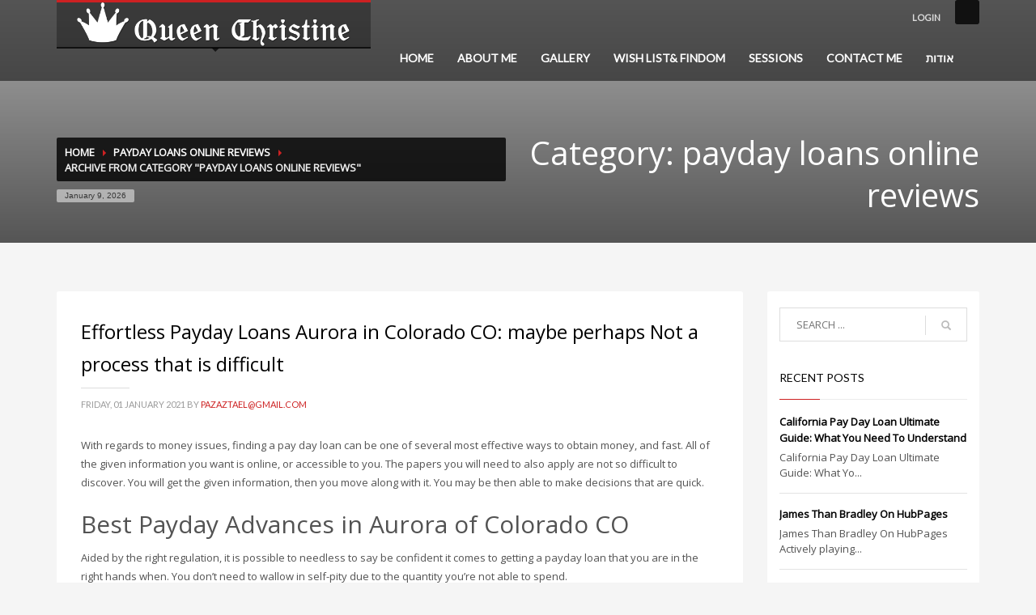

--- FILE ---
content_type: text/html; charset=UTF-8
request_url: https://queen-christine.com/category/payday-loans-online-reviews-2/
body_size: 31052
content:
<!DOCTYPE html>
<html lang="en-US" class="no-js" >
<head>
<meta charset="UTF-8"/>
<meta name="twitter:widgets:csp" content="on">
<link rel="profile" href="https://gmpg.org/xfn/11" />
<link rel="pingback" href="https://queen-christine.com/xmlrpc.php"/>
<meta name="viewport" content="width=device-width, initial-scale=1, maximum-scale=1" />
<title>payday loans online reviews  - Queen Christine</title>
	<style>img:is([sizes="auto" i], [sizes^="auto," i]) { contain-intrinsic-size: 3000px 1500px }</style>
	<meta name="robots" content="index, follow, max-snippet:-1, max-image-preview:large, max-video-preview:-1">
<link rel="canonical" href="https://queen-christine.com/category/payday-loans-online-reviews-2/">
<meta property="og:url" content="https://queen-christine.com/category/payday-loans-online-reviews-2/">
<meta property="og:site_name" content="Queen Christine">
<meta property="og:locale" content="en_US">
<meta property="og:type" content="object">
<meta property="og:title" content="payday loans online reviews  - Queen Christine">
<meta property="fb:pages" content="">
<meta property="fb:admins" content="">
<meta property="fb:app_id" content="">
<meta name="twitter:card" content="summary">
<meta name="twitter:site" content="">
<meta name="twitter:creator" content="">
<meta name="twitter:title" content="payday loans online reviews  - Queen Christine">
<link rel='dns-prefetch' href='//fonts.googleapis.com' />
<link rel="alternate" type="application/rss+xml" title="Queen Christine &raquo; Feed" href="https://queen-christine.com/feed/" />
<link rel="alternate" type="application/rss+xml" title="Queen Christine &raquo; payday loans online reviews Category Feed" href="https://queen-christine.com/category/payday-loans-online-reviews-2/feed/" />
<script type="text/javascript">
/* <![CDATA[ */
window._wpemojiSettings = {"baseUrl":"https:\/\/s.w.org\/images\/core\/emoji\/16.0.1\/72x72\/","ext":".png","svgUrl":"https:\/\/s.w.org\/images\/core\/emoji\/16.0.1\/svg\/","svgExt":".svg","source":{"concatemoji":"https:\/\/queen-christine.com\/wp-includes\/js\/wp-emoji-release.min.js?ver=341aac48b08bf550668e84e5061e9fdb"}};
/*! This file is auto-generated */
!function(s,n){var o,i,e;function c(e){try{var t={supportTests:e,timestamp:(new Date).valueOf()};sessionStorage.setItem(o,JSON.stringify(t))}catch(e){}}function p(e,t,n){e.clearRect(0,0,e.canvas.width,e.canvas.height),e.fillText(t,0,0);var t=new Uint32Array(e.getImageData(0,0,e.canvas.width,e.canvas.height).data),a=(e.clearRect(0,0,e.canvas.width,e.canvas.height),e.fillText(n,0,0),new Uint32Array(e.getImageData(0,0,e.canvas.width,e.canvas.height).data));return t.every(function(e,t){return e===a[t]})}function u(e,t){e.clearRect(0,0,e.canvas.width,e.canvas.height),e.fillText(t,0,0);for(var n=e.getImageData(16,16,1,1),a=0;a<n.data.length;a++)if(0!==n.data[a])return!1;return!0}function f(e,t,n,a){switch(t){case"flag":return n(e,"\ud83c\udff3\ufe0f\u200d\u26a7\ufe0f","\ud83c\udff3\ufe0f\u200b\u26a7\ufe0f")?!1:!n(e,"\ud83c\udde8\ud83c\uddf6","\ud83c\udde8\u200b\ud83c\uddf6")&&!n(e,"\ud83c\udff4\udb40\udc67\udb40\udc62\udb40\udc65\udb40\udc6e\udb40\udc67\udb40\udc7f","\ud83c\udff4\u200b\udb40\udc67\u200b\udb40\udc62\u200b\udb40\udc65\u200b\udb40\udc6e\u200b\udb40\udc67\u200b\udb40\udc7f");case"emoji":return!a(e,"\ud83e\udedf")}return!1}function g(e,t,n,a){var r="undefined"!=typeof WorkerGlobalScope&&self instanceof WorkerGlobalScope?new OffscreenCanvas(300,150):s.createElement("canvas"),o=r.getContext("2d",{willReadFrequently:!0}),i=(o.textBaseline="top",o.font="600 32px Arial",{});return e.forEach(function(e){i[e]=t(o,e,n,a)}),i}function t(e){var t=s.createElement("script");t.src=e,t.defer=!0,s.head.appendChild(t)}"undefined"!=typeof Promise&&(o="wpEmojiSettingsSupports",i=["flag","emoji"],n.supports={everything:!0,everythingExceptFlag:!0},e=new Promise(function(e){s.addEventListener("DOMContentLoaded",e,{once:!0})}),new Promise(function(t){var n=function(){try{var e=JSON.parse(sessionStorage.getItem(o));if("object"==typeof e&&"number"==typeof e.timestamp&&(new Date).valueOf()<e.timestamp+604800&&"object"==typeof e.supportTests)return e.supportTests}catch(e){}return null}();if(!n){if("undefined"!=typeof Worker&&"undefined"!=typeof OffscreenCanvas&&"undefined"!=typeof URL&&URL.createObjectURL&&"undefined"!=typeof Blob)try{var e="postMessage("+g.toString()+"("+[JSON.stringify(i),f.toString(),p.toString(),u.toString()].join(",")+"));",a=new Blob([e],{type:"text/javascript"}),r=new Worker(URL.createObjectURL(a),{name:"wpTestEmojiSupports"});return void(r.onmessage=function(e){c(n=e.data),r.terminate(),t(n)})}catch(e){}c(n=g(i,f,p,u))}t(n)}).then(function(e){for(var t in e)n.supports[t]=e[t],n.supports.everything=n.supports.everything&&n.supports[t],"flag"!==t&&(n.supports.everythingExceptFlag=n.supports.everythingExceptFlag&&n.supports[t]);n.supports.everythingExceptFlag=n.supports.everythingExceptFlag&&!n.supports.flag,n.DOMReady=!1,n.readyCallback=function(){n.DOMReady=!0}}).then(function(){return e}).then(function(){var e;n.supports.everything||(n.readyCallback(),(e=n.source||{}).concatemoji?t(e.concatemoji):e.wpemoji&&e.twemoji&&(t(e.twemoji),t(e.wpemoji)))}))}((window,document),window._wpemojiSettings);
/* ]]> */
</script>
<link rel='stylesheet' id='zn_all_g_fonts-css' href='//fonts.googleapis.com/css?family=Nova+Mono%3A%7COpen+Sans%3A%7CLato%3A&#038;ver=341aac48b08bf550668e84e5061e9fdb' type='text/css' media='all' />
<link rel='stylesheet' id='zn_pb_css-css' href='https://queen-christine.com/wp-content/uploads/zn_pb_css.css?ver=341aac48b08bf550668e84e5061e9fdb' type='text/css' media='all' />
<style id='wp-emoji-styles-inline-css' type='text/css'>

	img.wp-smiley, img.emoji {
		display: inline !important;
		border: none !important;
		box-shadow: none !important;
		height: 1em !important;
		width: 1em !important;
		margin: 0 0.07em !important;
		vertical-align: -0.1em !important;
		background: none !important;
		padding: 0 !important;
	}
</style>
<link rel='stylesheet' id='wp-block-library-css' href='https://queen-christine.com/wp-includes/css/dist/block-library/style.min.css?ver=341aac48b08bf550668e84e5061e9fdb' type='text/css' media='all' />
<style id='classic-theme-styles-inline-css' type='text/css'>
/*! This file is auto-generated */
.wp-block-button__link{color:#fff;background-color:#32373c;border-radius:9999px;box-shadow:none;text-decoration:none;padding:calc(.667em + 2px) calc(1.333em + 2px);font-size:1.125em}.wp-block-file__button{background:#32373c;color:#fff;text-decoration:none}
</style>
<style id='global-styles-inline-css' type='text/css'>
:root{--wp--preset--aspect-ratio--square: 1;--wp--preset--aspect-ratio--4-3: 4/3;--wp--preset--aspect-ratio--3-4: 3/4;--wp--preset--aspect-ratio--3-2: 3/2;--wp--preset--aspect-ratio--2-3: 2/3;--wp--preset--aspect-ratio--16-9: 16/9;--wp--preset--aspect-ratio--9-16: 9/16;--wp--preset--color--black: #000000;--wp--preset--color--cyan-bluish-gray: #abb8c3;--wp--preset--color--white: #ffffff;--wp--preset--color--pale-pink: #f78da7;--wp--preset--color--vivid-red: #cf2e2e;--wp--preset--color--luminous-vivid-orange: #ff6900;--wp--preset--color--luminous-vivid-amber: #fcb900;--wp--preset--color--light-green-cyan: #7bdcb5;--wp--preset--color--vivid-green-cyan: #00d084;--wp--preset--color--pale-cyan-blue: #8ed1fc;--wp--preset--color--vivid-cyan-blue: #0693e3;--wp--preset--color--vivid-purple: #9b51e0;--wp--preset--gradient--vivid-cyan-blue-to-vivid-purple: linear-gradient(135deg,rgba(6,147,227,1) 0%,rgb(155,81,224) 100%);--wp--preset--gradient--light-green-cyan-to-vivid-green-cyan: linear-gradient(135deg,rgb(122,220,180) 0%,rgb(0,208,130) 100%);--wp--preset--gradient--luminous-vivid-amber-to-luminous-vivid-orange: linear-gradient(135deg,rgba(252,185,0,1) 0%,rgba(255,105,0,1) 100%);--wp--preset--gradient--luminous-vivid-orange-to-vivid-red: linear-gradient(135deg,rgba(255,105,0,1) 0%,rgb(207,46,46) 100%);--wp--preset--gradient--very-light-gray-to-cyan-bluish-gray: linear-gradient(135deg,rgb(238,238,238) 0%,rgb(169,184,195) 100%);--wp--preset--gradient--cool-to-warm-spectrum: linear-gradient(135deg,rgb(74,234,220) 0%,rgb(151,120,209) 20%,rgb(207,42,186) 40%,rgb(238,44,130) 60%,rgb(251,105,98) 80%,rgb(254,248,76) 100%);--wp--preset--gradient--blush-light-purple: linear-gradient(135deg,rgb(255,206,236) 0%,rgb(152,150,240) 100%);--wp--preset--gradient--blush-bordeaux: linear-gradient(135deg,rgb(254,205,165) 0%,rgb(254,45,45) 50%,rgb(107,0,62) 100%);--wp--preset--gradient--luminous-dusk: linear-gradient(135deg,rgb(255,203,112) 0%,rgb(199,81,192) 50%,rgb(65,88,208) 100%);--wp--preset--gradient--pale-ocean: linear-gradient(135deg,rgb(255,245,203) 0%,rgb(182,227,212) 50%,rgb(51,167,181) 100%);--wp--preset--gradient--electric-grass: linear-gradient(135deg,rgb(202,248,128) 0%,rgb(113,206,126) 100%);--wp--preset--gradient--midnight: linear-gradient(135deg,rgb(2,3,129) 0%,rgb(40,116,252) 100%);--wp--preset--font-size--small: 13px;--wp--preset--font-size--medium: 20px;--wp--preset--font-size--large: 36px;--wp--preset--font-size--x-large: 42px;--wp--preset--spacing--20: 0.44rem;--wp--preset--spacing--30: 0.67rem;--wp--preset--spacing--40: 1rem;--wp--preset--spacing--50: 1.5rem;--wp--preset--spacing--60: 2.25rem;--wp--preset--spacing--70: 3.38rem;--wp--preset--spacing--80: 5.06rem;--wp--preset--shadow--natural: 6px 6px 9px rgba(0, 0, 0, 0.2);--wp--preset--shadow--deep: 12px 12px 50px rgba(0, 0, 0, 0.4);--wp--preset--shadow--sharp: 6px 6px 0px rgba(0, 0, 0, 0.2);--wp--preset--shadow--outlined: 6px 6px 0px -3px rgba(255, 255, 255, 1), 6px 6px rgba(0, 0, 0, 1);--wp--preset--shadow--crisp: 6px 6px 0px rgba(0, 0, 0, 1);}:where(.is-layout-flex){gap: 0.5em;}:where(.is-layout-grid){gap: 0.5em;}body .is-layout-flex{display: flex;}.is-layout-flex{flex-wrap: wrap;align-items: center;}.is-layout-flex > :is(*, div){margin: 0;}body .is-layout-grid{display: grid;}.is-layout-grid > :is(*, div){margin: 0;}:where(.wp-block-columns.is-layout-flex){gap: 2em;}:where(.wp-block-columns.is-layout-grid){gap: 2em;}:where(.wp-block-post-template.is-layout-flex){gap: 1.25em;}:where(.wp-block-post-template.is-layout-grid){gap: 1.25em;}.has-black-color{color: var(--wp--preset--color--black) !important;}.has-cyan-bluish-gray-color{color: var(--wp--preset--color--cyan-bluish-gray) !important;}.has-white-color{color: var(--wp--preset--color--white) !important;}.has-pale-pink-color{color: var(--wp--preset--color--pale-pink) !important;}.has-vivid-red-color{color: var(--wp--preset--color--vivid-red) !important;}.has-luminous-vivid-orange-color{color: var(--wp--preset--color--luminous-vivid-orange) !important;}.has-luminous-vivid-amber-color{color: var(--wp--preset--color--luminous-vivid-amber) !important;}.has-light-green-cyan-color{color: var(--wp--preset--color--light-green-cyan) !important;}.has-vivid-green-cyan-color{color: var(--wp--preset--color--vivid-green-cyan) !important;}.has-pale-cyan-blue-color{color: var(--wp--preset--color--pale-cyan-blue) !important;}.has-vivid-cyan-blue-color{color: var(--wp--preset--color--vivid-cyan-blue) !important;}.has-vivid-purple-color{color: var(--wp--preset--color--vivid-purple) !important;}.has-black-background-color{background-color: var(--wp--preset--color--black) !important;}.has-cyan-bluish-gray-background-color{background-color: var(--wp--preset--color--cyan-bluish-gray) !important;}.has-white-background-color{background-color: var(--wp--preset--color--white) !important;}.has-pale-pink-background-color{background-color: var(--wp--preset--color--pale-pink) !important;}.has-vivid-red-background-color{background-color: var(--wp--preset--color--vivid-red) !important;}.has-luminous-vivid-orange-background-color{background-color: var(--wp--preset--color--luminous-vivid-orange) !important;}.has-luminous-vivid-amber-background-color{background-color: var(--wp--preset--color--luminous-vivid-amber) !important;}.has-light-green-cyan-background-color{background-color: var(--wp--preset--color--light-green-cyan) !important;}.has-vivid-green-cyan-background-color{background-color: var(--wp--preset--color--vivid-green-cyan) !important;}.has-pale-cyan-blue-background-color{background-color: var(--wp--preset--color--pale-cyan-blue) !important;}.has-vivid-cyan-blue-background-color{background-color: var(--wp--preset--color--vivid-cyan-blue) !important;}.has-vivid-purple-background-color{background-color: var(--wp--preset--color--vivid-purple) !important;}.has-black-border-color{border-color: var(--wp--preset--color--black) !important;}.has-cyan-bluish-gray-border-color{border-color: var(--wp--preset--color--cyan-bluish-gray) !important;}.has-white-border-color{border-color: var(--wp--preset--color--white) !important;}.has-pale-pink-border-color{border-color: var(--wp--preset--color--pale-pink) !important;}.has-vivid-red-border-color{border-color: var(--wp--preset--color--vivid-red) !important;}.has-luminous-vivid-orange-border-color{border-color: var(--wp--preset--color--luminous-vivid-orange) !important;}.has-luminous-vivid-amber-border-color{border-color: var(--wp--preset--color--luminous-vivid-amber) !important;}.has-light-green-cyan-border-color{border-color: var(--wp--preset--color--light-green-cyan) !important;}.has-vivid-green-cyan-border-color{border-color: var(--wp--preset--color--vivid-green-cyan) !important;}.has-pale-cyan-blue-border-color{border-color: var(--wp--preset--color--pale-cyan-blue) !important;}.has-vivid-cyan-blue-border-color{border-color: var(--wp--preset--color--vivid-cyan-blue) !important;}.has-vivid-purple-border-color{border-color: var(--wp--preset--color--vivid-purple) !important;}.has-vivid-cyan-blue-to-vivid-purple-gradient-background{background: var(--wp--preset--gradient--vivid-cyan-blue-to-vivid-purple) !important;}.has-light-green-cyan-to-vivid-green-cyan-gradient-background{background: var(--wp--preset--gradient--light-green-cyan-to-vivid-green-cyan) !important;}.has-luminous-vivid-amber-to-luminous-vivid-orange-gradient-background{background: var(--wp--preset--gradient--luminous-vivid-amber-to-luminous-vivid-orange) !important;}.has-luminous-vivid-orange-to-vivid-red-gradient-background{background: var(--wp--preset--gradient--luminous-vivid-orange-to-vivid-red) !important;}.has-very-light-gray-to-cyan-bluish-gray-gradient-background{background: var(--wp--preset--gradient--very-light-gray-to-cyan-bluish-gray) !important;}.has-cool-to-warm-spectrum-gradient-background{background: var(--wp--preset--gradient--cool-to-warm-spectrum) !important;}.has-blush-light-purple-gradient-background{background: var(--wp--preset--gradient--blush-light-purple) !important;}.has-blush-bordeaux-gradient-background{background: var(--wp--preset--gradient--blush-bordeaux) !important;}.has-luminous-dusk-gradient-background{background: var(--wp--preset--gradient--luminous-dusk) !important;}.has-pale-ocean-gradient-background{background: var(--wp--preset--gradient--pale-ocean) !important;}.has-electric-grass-gradient-background{background: var(--wp--preset--gradient--electric-grass) !important;}.has-midnight-gradient-background{background: var(--wp--preset--gradient--midnight) !important;}.has-small-font-size{font-size: var(--wp--preset--font-size--small) !important;}.has-medium-font-size{font-size: var(--wp--preset--font-size--medium) !important;}.has-large-font-size{font-size: var(--wp--preset--font-size--large) !important;}.has-x-large-font-size{font-size: var(--wp--preset--font-size--x-large) !important;}
:where(.wp-block-post-template.is-layout-flex){gap: 1.25em;}:where(.wp-block-post-template.is-layout-grid){gap: 1.25em;}
:where(.wp-block-columns.is-layout-flex){gap: 2em;}:where(.wp-block-columns.is-layout-grid){gap: 2em;}
:root :where(.wp-block-pullquote){font-size: 1.5em;line-height: 1.6;}
</style>
<link rel='stylesheet' id='th-bootstrap-styles-css' href='https://queen-christine.com/wp-content/themes/kallyas/css/bootstrap.min.css?ver=4.0.9' type='text/css' media='all' />
<link rel='stylesheet' id='kallyas-styles-css' href='https://queen-christine.com/wp-content/themes/kallyas/style.css?ver=4.0.9' type='text/css' media='all' />
<link rel='stylesheet' id='th-theme-template-styles-css' href='https://queen-christine.com/wp-content/themes/kallyas/css/template.css?ver=4.0.9' type='text/css' media='all' />
<link rel='stylesheet' id='th-theme-print-stylesheet-css' href='https://queen-christine.com/wp-content/themes/kallyas/css/print.css?ver=4.0.9' type='text/css' media='print' />
<link rel='stylesheet' id='th-bs-responsive-styles-css' href='https://queen-christine.com/wp-content/themes/kallyas/css/bootstrap-responsive.css?ver=4.0.9' type='text/css' media='all' />
<link rel='stylesheet' id='th-theme-options-styles-css' href='https://queen-christine.com/wp-content/uploads/zn_dynamic.css?ver=4.0.9' type='text/css' media='all' />
<script type="text/javascript" src="https://queen-christine.com/wp-includes/js/jquery/jquery.min.js?ver=3.7.1" id="jquery-core-js"></script>
<script type="text/javascript" src="https://queen-christine.com/wp-includes/js/jquery/jquery-migrate.min.js?ver=3.4.1" id="jquery-migrate-js"></script>
<script type="text/javascript" src="https://queen-christine.com/wp-content/themes/kallyas/js/bootstrap.min.js?ver=4.0.9" id="th-bootstrap-plugin-js"></script>
<script type="text/javascript" src="https://queen-christine.com/wp-content/themes/kallyas/js/modernizr.js?ver=4.0.9" id="modernizr-js"></script>
<link rel="https://api.w.org/" href="https://queen-christine.com/wp-json/" /><link rel="alternate" title="JSON" type="application/json" href="https://queen-christine.com/wp-json/wp/v2/categories/982" /><link rel="EditURI" type="application/rsd+xml" title="RSD" href="https://queen-christine.com/xmlrpc.php?rsd" />

<link rel="shortcut icon" href="https://queen-christine.com/wp-content/themes/kallyas/favicon.ico"/>        <!--[if lte IE 9]>
        <link rel="stylesheet" type="text/css" href="https://queen-christine.com/wp-content/themes/kallyas/css/fixes.css"/>
        <![endif]-->
        <!--[if lte IE 8]>
        <script src="https://queen-christine.com/wp-content/themes/kallyas/js/respond.js"></script>
        <script type="text/javascript">
            var $buoop = {
                vs: { i: 8, f: 6, o: 10.6, s: 4, n: 9 }
            };

            $buoop.ol = window.onload;

            window.onload = function(){
                try {
                    if ($buoop.ol) {
                        $buoop.ol()
                    }
                }
                catch (e) {}

                var e = document.createElement("script");
                e.setAttribute("type", "text/javascript");
                e.setAttribute("src", "https://browser-update.org/update.js");
                document.body.appendChild(e);
            };
        </script>
        <![endif]-->

        <!-- for IE6-8 support of HTML5 elements -->
        <!--[if lt IE 9]>
        <script src="//html5shim.googlecode.com/svn/trunk/html5.js"></script>
        <![endif]-->
     
            <script type="text/javascript"> 
         jQuery(document).ready(function(){             
             var jcorgcpboptions = {
                              };
             jQuery().jccopyblock(jcorgcpboptions);
         });
         </script>
         
        			<style type="text/css" id="wpk_local_adminbar_notice_styles">
				#wpadminbar .ab-top-menu .wpk-kallyas-options-menu-item:hover div,
				#wpadminbar .ab-top-menu .wpk-kallyas-options-menu-item:active div,
				#wpadminbar .ab-top-menu .wpk-kallyas-options-menu-item:focus div,
				#wpadminbar .ab-top-menu .wpk-kallyas-options-menu-item div {
					color: #eee;
					cursor: default;
					background: #222;
					position: relative;
				}
				#wpadminbar .ab-top-menu .wpk-kallyas-options-menu-item:hover div {
					color: #45bbe6 !important;
				}
				#wpadminbar .ab-top-menu .wpk-kallyas-options-menu-item > .ab-item:before {
					content: '\f111';
					top: 2px;
				}
			</style>
				<style type="text/css" id="wp-custom-css">
			.social-icons li a {
    margin-left:-5px;
    margin-top:-5px;
    z-index:9999;
}
.social-icons.sc--colored li a:hover {
    background:none;
}
.social-icons li:nth-of-type(2) {
    right:15px !important;
    color:#fff !important;
    float:right;
    box-sizing: border-box;
    position: relative;
    display: block;
    transform: scale(var(--ggs,1));
    border: 2px solid transparent;
    box-shadow: 0 0 0 2px;
    border-radius: 4px;
    width: 20px;
    height: 20px
}
.social-icons li:nth-of-type(2):hover {
    color:#ccc !important;
}
.social-icons li:nth-of-type(2)::after,
.social-icons li:nth-of-type(2)::before {
    content: "";
    display: block;
    box-sizing: border-box;
    position: absolute
}
.social-icons li:nth-of-type(2)::after {
    border: 2px solid;
    left: 3px;
    width: 10px;
    height: 10px;
    border-radius: 100%;
    top: 3px
}
.gg-instagram::before {
    border-radius: 3px;
    width: 2px;
    height: 2px;
    background: currentColor;
    right: 1px;
    top: 1px
}.social-icons li:nth-of-type(2) {
    box-sizing: border-box;
    position: relative;
    display: block;
    transform: scale(var(--ggs,1));
    border: 2px solid transparent;
    box-shadow: 0 0 0 2px;
    border-radius: 4px;
    width: 20px;
    height: 20px
}
.social-icons li:nth-of-type(2)::after,
.social-icons li:nth-of-type(2)::before {
    content: "";
    display: block;
    box-sizing: border-box;
    position: absolute
}
.social-icons li:nth-of-type(2)::after {
    border: 2px solid;
    left: 3px;
    width: 10px;
    height: 10px;
    border-radius: 100%;
    top: 3px
}
.social-icons li:nth-of-type(2)::before {
    border-radius: 3px;
    width: 2px;
    height: 2px;
    background: currentColor;
    right: 1px;
    top: 1px
}


li.title {
    float: left;
    margin-right: 25px !important;
}



.footer {
  padding: 10px 0;
	display: inline-block;
  float: right;
}

.footer .social-links {
  display: flex;
  justify-content: end;
  gap: 20px;
}

.footer .social-links a {
  display: inline-block;
  width: 28px;
  height: 28px;
  color: white;
  transition: transform 0.3s ease, opacity 0.3s ease;
}

.footer .social-links a svg {
  width: 100%;
  height: 100%;
  fill: white;
}

.footer .social-links a:hover {
  opacity: 0.7;
  transform: scale(1.1);
}
		</style>
		    <script>
        (function(i,s,o,g,r,a,m){i['GoogleAnalyticsObject']=r;i[r]=i[r]||function(){
            (i[r].q=i[r].q||[]).push(arguments)},i[r].l=1*new Date();a=s.createElement(o),
            m=s.getElementsByTagName(o)[0];a.async=1;a.src=g;m.parentNode.insertBefore(a,m)
        })(window,document,'script','https://www.google-analytics.com/analytics.js','ga');
        ga('create', 'UA-181939972-1', 'auto');
        ga('send', 'pageview');
    </script>
</head>
<body  class="archive category category-payday-loans-online-reviews-2 category-982 wp-theme-kallyas res1170 kl-follow-menu kl-skin--light">

<!-- NEW SERVER -->


        <div class="login_register_stuff">
            <!-- Login/Register Modal forms - hidden by default to be opened through modal -->
            <div id="login_panel" class="loginbox-popup mfp-hide">
                <div class="inner-container login-panel">
                    <h3 class="m_title">SIGN IN YOUR ACCOUNT TO HAVE ACCESS TO DIFFERENT FEATURES</h3>
                    <form id="login_form" name="login_form" method="post" class="zn_form_login"action="https://queen-christine.com/securelogin/">

                        <div class="zn_form_login-result"></div>

                        <div class="form-group kl-fancy-form kl-fw-form">
                            <input type="text" id="kl-username" name="log" class="form-control inputbox"
                                   placeholder="eg: james_smith"/>
                            <label class="kl-font-alt">USERNAME</label>
                        </div>

                        <div class="form-group kl-fancy-form kl-fw-form">
                            <input type="password" id="kl-password" name="pwd" class="form-control inputbox"
                                   placeholder="type password"/>
                            <label class="kl-font-alt">PASSWORD</label>
                        </div>

                        <p class="aiowps-captcha hide-when-displaying-tfa-input"><label for="aiowps-captcha-answer-69616a613f3ea">Please enter an answer in digits:</label><div class="aiowps-captcha-equation hide-when-displaying-tfa-input"><strong>19 &#8722; fifteen = <input type="hidden" name="aiowps-captcha-string-info" class="aiowps-captcha-string-info" value="wpwuf00umv" /><input type="hidden" name="aiowps-captcha-temp-string" class="aiowps-captcha-temp-string" value="1767991905" /><input type="text" size="2" id="aiowps-captcha-answer-69616a613f3ea" class="aiowps-captcha-answer" name="aiowps-captcha-answer" value="" autocomplete="off" /></strong></div></p>
                        <label class="zn_remember" for="kl-rememberme">
                            <input type="checkbox" name="rememberme" id="kl-rememberme" value="forever"/>
                             Remember Me                        </label>

                        <input type="submit" id="login" name="submit_button" class="btn zn_sub_button btn-fullcolor btn-md"
                               value="LOG IN"/>

                        <input type="hidden" value="login" class="" name="zn_form_action"/>
                        <input type="hidden" value="zn_do_login" class="" name="action"/>
                        <input type="hidden" value="https://queen-christine.com/category/payday-loans-online-reviews-2" class="zn_login_redirect" name="submit"/>

                        <div class="links">
                                                        <a href="#forgot_panel" class="kl-login-box">FORGOT YOUR PASSWORD?</a>
                        </div>
                    </form>
                </div>
            </div>

            <!-- end login panel -->

            
            <div id="forgot_panel" class="loginbox-popup forgot-popup mfp-hide">
                <div class="inner-container forgot-panel">
                    <h3 class="m_title">FORGOT YOUR DETAILS?</h3>
                    <form id="forgot_form" name="login_form" method="post" class="zn_form_lost_pass" action="https://queen-christine.com/securelogin/?action=lostpassword">
                        <div class="zn_form_login-result"></div>
                        <div class="form-group kl-fancy-form kl-fw-form">
                            <input type="text" id="forgot-email" name="user_login" class="form-control inputbox" placeholder="..."/>
                            <label class="kl-font-alt">USERNAME OR EMAIL</label>
                        </div>
                        <input type="hidden" name="wc_reset_password" value="true">
                        <input type="hidden" id="_wpnonce" name="_wpnonce" value="0da4b0c59f" /><input type="hidden" name="_wp_http_referer" value="/category/payday-loans-online-reviews-2/" />                        <div class="form-group kl-fw-form">
                            <input type="submit" id="recover" name="submit" class="btn btn-block zn_sub_button btn-fullcolor btn-md" value="SEND MY DETAILS!"/>
                        </div>
                        <div class="links">
                            <a href="#login_panel" class="kl-login-box">AAH, WAIT, I REMEMBER NOW!</a>
                        </div>
                    </form>
                </div>
            </div>
            <!-- end register panel -->
        </div><!-- end login register stuff -->
                <div id="fb-root"></div>
            <script>(function(d, s, id) {
              var js, fjs = d.getElementsByTagName(s)[0];
              if (d.getElementById(id)) return;
              js = d.createElement(s); js.id = id;
              js.src = "//connect.facebook.net/en_US/sdk.js#xfbml=1&version=v2.5";
              fjs.parentNode.insertBefore(js, fjs);
            }(document, 'script', 'facebook-jssdk'));</script>
        

<div id="page_wrapper">

            <header id="header" class="site-header style2   sh-default   header--follow site-header--absolute nav-th--light"  >
                                    <div class="container siteheader-container header--oldstyles">
                        <!-- logo container-->
<div class="logo-container  logosize--no">
    <!-- Logo -->
    <h3 class='site-logo logo ' id='logo'><a href='https://queen-christine.com/'><img class="logo-img" src="https://queen-christine.com/wp-content/uploads/2014/12/logo.png" width="338" height="55"  alt="Queen Christine" title="Just another WordPress site" /></a></h3>    <!-- InfoCard -->
    </div>
                        <!-- HEADER ACTION -->
                        <div class="header-links-container nomarginright">
                            <ul class="social-icons sc--normal topnav navRight "><li><a href=""  target="_blank" class="scheader-icon-" title=""></a></li></ul><ul class="topnav navRight topnav--log"><li><a href="#login_panel" class="kl-login-box"><i class="glyphicon glyphicon-log-in visible-xs xs-icon"></i><span class="hidden-xs">LOGIN</span></a></li></ul>                        </div>
                                                                        <!-- main menu -->
<div class="zn-res-menuwrapper">
    <a href="#" class="zn-res-trigger zn-header-icon"></a>
</div><!-- end responsive menu -->

<div id="main-menu" class="main-nav nav-mm--light zn_mega_wrapper "><ul id="menu-main" class="main-menu zn_mega_menu "><li id="menu-item-1391" class="menu-item menu-item-type-custom menu-item-object-custom menu-item-1391 "><a href="/">HOME</a></li>
<li id="menu-item-1453" class="menu-item menu-item-type-post_type menu-item-object-page menu-item-1453 "><a href="https://queen-christine.com/about-me/">ABOUT ME</a></li>
<li id="menu-item-1454" class="menu-item menu-item-type-post_type menu-item-object-page menu-item-1454 "><a href="https://queen-christine.com/photo-gallery/">GALLERY</a></li>
<li id="menu-item-1458" class="menu-item menu-item-type-post_type menu-item-object-page menu-item-1458 "><a href="https://queen-christine.com/wish-list/">WISH LIST&#038; FINDOM</a></li>
<li id="menu-item-1473" class="menu-item menu-item-type-post_type menu-item-object-page menu-item-1473 "><a href="https://queen-christine.com/links/">SESSIONS</a></li>
<li id="menu-item-1480" class="menu-item menu-item-type-post_type menu-item-object-page menu-item-1480 "><a href="https://queen-christine.com/contact-me/">CONTACT ME</a></li>
<li id="menu-item-1787" class="menu-item menu-item-type-post_type menu-item-object-page menu-item-1787 "><a href="https://queen-christine.com/%d7%9e%d7%9c%d7%9b%d7%95%d7%aa-%d7%a1%d7%90%d7%93%d7%95-%d7%91%d7%aa%d7%a9%d7%9c%d7%95%d7%9d/">אודות</a></li>
</ul></div><!-- end main_menu -->                    </div><!-- /.container -->
                
            </header>

            
                        <div id="page_header"
                 class="page-subheader zn_def_header_style  ">

                <div class="bgback"></div>

                
                <div class="th-sparkles"></div>

                <!-- DEFAULT HEADER STYLE -->
                <div class="ph-content-wrap">
                    <div class="ph-content-v-center">
                        <div>
                            <div class="container">
                                <div class="row">
                                    <div class="col-sm-6">
                                        <ul vocab="http://schema.org/" typeof="BreadcrumbList" class="breadcrumbs fixclear"><li property="itemListElement" typeof="ListItem"><a property="item" typeof="WebPage" href="https://queen-christine.com">Home</a></li><li property="itemListElement" typeof="ListItem"><a property="item" typeof="WebPage"  href="https://queen-christine.com/category/payday-loans-online-reviews-2/">payday loans online reviews</a></li><li>Archive from category "payday loans online reviews"</li></ul><span id="current-date" class="subheader-currentdate">January 9, 2026</span>                                        <div class="clearfix"></div>
                                    </div>
                                    <div class="col-sm-6">
                                        <div class="subheader-titles">

                                                                                            <h2 class="subheader-maintitle">
                                                    Category: payday loans online reviews                                                </h2>
                                            
                                            
                                        </div>
                                    </div>
                                </div>
                                <!-- end row -->
                            </div>
                        </div>
                    </div>
                </div>
                <div class="zn_header_bottom_style"></div>            </div>
            <section id="content" class="site-content" >
	<div class="container">
		<div class="row">

			<div id="th-content-archive" class="right_sidebar col-md-9 ">

				<div class="itemListView clearfix eBlog kl-blog--light">
    <div class="itemList">
                            
                    <div class="itemContainer post-5081">
                        <div class="itemHeader">
                            <h3 class="itemTitle">
                                <a href="https://queen-christine.com/effortless-payday-loans-aurora-in-colorado-co-2/">Effortless Payday Loans Aurora in Colorado CO: maybe perhaps Not a process that is difficult</a>
                            </h3>

                            <div class="post_details kl-font-alt">
                                <span class="catItemDateCreated">
                                        Friday, 01 January 2021                                </span>
                                <span class="catItemAuthor">by <a href="https://queen-christine.com/author/pazaztaelgmail-com/" title="Posts by pazaztael@gmail.com" rel="author"><span class="__cf_email__" data-cfemail="b7c7d6cdd6cdc3d6d2dbf7d0dad6dedb99d4d8da">[email&#160;protected]</span></a></span>
                            </div>
                            <!-- end post details -->
                        </div>
                        <!-- end itemHeader -->

                        <div class="itemBody">
                            <div class="itemIntroText">
                                <p><title>Effortless Payday Loans Aurora in Colorado CO: maybe perhaps Not a process that is difficult</title></p>
<p>With regards to money issues, finding a pay day loan can be one of several most effective ways to obtain money, and fast. All of the given information you want is online, or accessible to you. The papers you will need to also apply are not so difficult to discover. You will get the given information, then you move along with it. You may be then able to make decisions that are quick.</p>
<h2>Best Payday Advances in Aurora of Colorado CO</h2>
<p>Aided by the right regulation, it is possible to needless to say be confident it comes to getting a payday loan that you are in the right hands when. You don&#8217;t need to wallow in self-pity due to the quantity you&#8217;re not able to spend.</p>
<h2>Which Individuals Have To Submit An Application For Payday Advances</h2>
<p> At every time every person requires just a little help that is financial. You can find but those who can be stuck in a rut and can even require some assistance. Some individuals could have sone cost cost savings stacked up to ensure they don&#8217;t straight away need certainly to turn t a loan for assistance. That is instead different for others who may have <a href="https://paydayloan4less.com/">https://paydayloan4less.com/</a> a harder time saving up for a rainy time. These are therefore people vulnerable to being in economic situations which can be not as much as ideal. <a href="https://queen-christine.com/effortless-payday-loans-aurora-in-colorado-co-2/#more-5081" class="more-link"><span aria-label="Continue reading Effortless Payday Loans Aurora in Colorado CO: maybe perhaps Not a process that is difficult">(more&hellip;)</span></a></p>
                            </div>
                            <!-- end Item Intro Text -->
                            <div class="clear"></div>
                            <div class="itemBottom clearfix">
                                                                <div class="itemReadMore">
                                    <a class="btn btn-fullcolor text-uppercase"
                                       href="https://queen-christine.com/effortless-payday-loans-aurora-in-colorado-co-2/">Read more</a>
                                </div>
                                <!-- end read more -->
                            </div>
                            <div class="clear"></div>
                        </div>
                        <!-- end Item BODY -->

                        <ul class="itemLinks kl-font-alt clearfix">
                            <li class="itemCategory">
                                <span data-zniconfam='glyphicons_halflingsregular' data-zn_icon="&#xe117;"></span>
                                <span>Published in</span>
                                <a href="https://queen-christine.com/category/payday-loans-online-reviews-2/" rel="category tag">payday loans online reviews</a>                            </li>
                        </ul>
                        <div class="itemComments">
                            <a href="https://queen-christine.com/effortless-payday-loans-aurora-in-colorado-co-2/" class="kl-font-alt">No Comments</a>
                        </div>
                        <!-- item links -->
                        <div class="clear"></div>

                    </div><!-- end Blog Item -->
                                        <div class="clear"></div>
                    </div>
    <!-- end .itemList -->

    <!-- Pagination -->
    <div class="pagination--light">
            </div>
</div>
<!-- end blog items list (.itemListView) -->
			</div><!--// #th-content-archive -->

			<aside class="col-md-3"><div class="zn_sidebar sidebar kl-sidebar--light"><div id="search-2" class="widget widget_search"><div class="search gensearch__wrapper kl-gensearch--light">
	<form id="searchform" class="gensearch__form" action="https://queen-christine.com/" method="get">
		<input id="s" name="s" value="" class="inputbox gensearch__input" type="text" placeholder="SEARCH ..." />
		<button type="submit" id="searchsubmit" value="go" class="gensearch__submit glyphicon glyphicon-search"></button>
	</form>
</div></div>			<div id="recent-posts-2" class="widget widget_recent_entries">			<div class=" latest_posts style3 latest_posts--style2">			<h3 class="widgettitle title">Recent Posts</h3>			<ul class="posts">
									<li class="lp-post">						<h4 class="title">
							<a href="https://queen-christine.com/california-pay-day-loan-ultimate-guide-what-you-9/" title="California Pay Day Loan Ultimate Guide: What You Need To Understand">California Pay Day Loan Ultimate Guide: What You Need To Understand</a></h4>
													<div class="text">California Pay Day Loan Ultimate Guide: What Yo...</div>
																	</li>
									<li class="lp-post">						<h4 class="title">
							<a href="https://queen-christine.com/james-than-bradley-on-hubpages/" title="James Than Bradley On HubPages">James Than Bradley On HubPages</a></h4>
													<div class="text">James Than Bradley On HubPages Actively playing...</div>
																	</li>
									<li class="lp-post">						<h4 class="title">
							<a href="https://queen-christine.com/a-chopg-immobiligjore-comme-kok-nou-effectuer-une/" title="A chopГ© immobiliГЁre Comme Kok nOu effectuer une startup dГ©diГ©e en intГ©rГЄt , lesquels bГўtis .">A chopГ© immobiliГЁre Comme Kok nOu effectuer une startup dГ©diГ©e en intГ©rГЄt , lesquels bГўtis .</a></h4>
													<div class="text">A chopГ© immobiliГЁre Comme Kok nOu effectuer u...</div>
																	</li>
									<li class="lp-post">						<h4 class="title">
							<a href="https://queen-christine.com/let-me-tell-you-about-no-banking-account-advances/" title="Let me tell you about No banking account advances that are payday">Let me tell you about No banking account advances that are payday</a></h4>
													<div class="text">Let me tell you about No banking account advanc...</div>
																	</li>
									<li class="lp-post">						<h4 class="title">
							<a href="https://queen-christine.com/hooked-to-get-life/" title="Hooked To get Life">Hooked To get Life</a></h4>
													<div class="text">Hooked To get Life In the uninitiated inside in...</div>
																	</li>
							</ul>
			</div>			</div>			<div id="archives-2" class="widget widget_archive"><h3 class="widgettitle title">Archives</h3>			<ul class="menu">
					<li><a href='https://queen-christine.com/2021/01/'>January 2021</a></li>
	<li><a href='https://queen-christine.com/2020/12/'>December 2020</a></li>
	<li><a href='https://queen-christine.com/2020/11/'>November 2020</a></li>
	<li><a href='https://queen-christine.com/2020/10/'>October 2020</a></li>
	<li><a href='https://queen-christine.com/2020/09/'>September 2020</a></li>
	<li><a href='https://queen-christine.com/2020/08/'>August 2020</a></li>
	<li><a href='https://queen-christine.com/2020/07/'>July 2020</a></li>
	<li><a href='https://queen-christine.com/2020/06/'>June 2020</a></li>
	<li><a href='https://queen-christine.com/2020/05/'>May 2020</a></li>
	<li><a href='https://queen-christine.com/2020/04/'>April 2020</a></li>
	<li><a href='https://queen-christine.com/2020/03/'>March 2020</a></li>
	<li><a href='https://queen-christine.com/2020/02/'>February 2020</a></li>
	<li><a href='https://queen-christine.com/2020/01/'>January 2020</a></li>
	<li><a href='https://queen-christine.com/2019/12/'>December 2019</a></li>
	<li><a href='https://queen-christine.com/2019/11/'>November 2019</a></li>
	<li><a href='https://queen-christine.com/2014/12/'>December 2014</a></li>
	<li><a href='https://queen-christine.com/2013/02/'>February 2013</a></li>
	<li><a href='https://queen-christine.com/2013/01/'>January 2013</a></li>
			</ul>
		</div><div id="categories-2" class="widget widget_categories"><h3 class="widgettitle title">Categories</h3>			<ul class="menu">
					<li class="cat-item cat-item-277"><a href="https://queen-christine.com/category/100-payday-loan-2/">$100 Payday Loan</a>
</li>
	<li class="cat-item cat-item-942"><a href="https://queen-christine.com/category/1-hour-payday-loans-2/">1 hour payday loans</a>
</li>
	<li class="cat-item cat-item-493"><a href="https://queen-christine.com/category/1500-payday-loan-2/">1500 payday loan</a>
</li>
	<li class="cat-item cat-item-28"><a href="https://queen-christine.com/category/2000-installment-loans-2/">2000 installment loans</a>
</li>
	<li class="cat-item cat-item-273"><a href="https://queen-christine.com/category/24-7-payday-loans-2/">24 7 payday loans</a>
</li>
	<li class="cat-item cat-item-199"><a href="https://queen-christine.com/category/24-7-title-loans-2/">24 7 title loans</a>
</li>
	<li class="cat-item cat-item-1006"><a href="https://queen-christine.com/category/24-hour-payday-loans/">24 hour payday loans</a>
</li>
	<li class="cat-item cat-item-1009"><a href="https://queen-christine.com/category/24-pay-day-loan-2/">24 pay day loan</a>
</li>
	<li class="cat-item cat-item-781"><a href="https://queen-christine.com/category/30-day-pay-day-loans-2/">30 day pay day loans</a>
</li>
	<li class="cat-item cat-item-969"><a href="https://queen-christine.com/category/30-day-payday-loans-2/">30 day payday loans</a>
</li>
	<li class="cat-item cat-item-164"><a href="https://queen-christine.com/category/30-day-title-loans-2/">30 day title loans</a>
</li>
	<li class="cat-item cat-item-42"><a href="https://queen-christine.com/category/3000-dollar-installment-loans-2/">3000 dollar installment loans</a>
</li>
	<li class="cat-item cat-item-594"><a href="https://queen-christine.com/category/3000-payday-loan/">3000 Payday Loan</a>
</li>
	<li class="cat-item cat-item-129"><a href="https://queen-christine.com/category/40gold-kosten-2/">40Gold kosten</a>
</li>
	<li class="cat-item cat-item-110"><a href="https://queen-christine.com/category/40goldpartnersuche-de-warum-nicht-hier-2/">40goldpartnersuche.de warum nicht hier</a>
</li>
	<li class="cat-item cat-item-1052"><a href="https://queen-christine.com/category/500-fast-cash-loans-payday-loans-online-same-day/">500 fast cash loans payday loans online same day</a>
</li>
	<li class="cat-item cat-item-662"><a href="https://queen-christine.com/category/50plus-treff-was-kostet-2/">50Plus Treff was kostet</a>
</li>
	<li class="cat-item cat-item-56"><a href="https://queen-christine.com/category/ace-title-loans-2/">ace title loans</a>
</li>
	<li class="cat-item cat-item-136"><a href="https://queen-christine.com/category/adam4adam-dating-2/">adam4adam dating</a>
</li>
	<li class="cat-item cat-item-503"><a href="https://queen-christine.com/category/adam4adam-review/">adam4adam review</a>
</li>
	<li class="cat-item cat-item-156"><a href="https://queen-christine.com/category/adultfriendfinder-dating-2/">adultfriendfinder dating</a>
</li>
	<li class="cat-item cat-item-751"><a href="https://queen-christine.com/category/advance-america-payday-loans-payday-loans/">advance america payday loans payday loans</a>
</li>
	<li class="cat-item cat-item-919"><a href="https://queen-christine.com/category/advance-financial-247-online-payday-loans/">advance financial 247 online payday loans</a>
</li>
	<li class="cat-item cat-item-267"><a href="https://queen-christine.com/category/advance-payday-loan-2/">advance payday loan</a>
</li>
	<li class="cat-item cat-item-375"><a href="https://queen-christine.com/category/advance-payday-loans-2/">advance payday loans</a>
</li>
	<li class="cat-item cat-item-851"><a href="https://queen-christine.com/category/advance-payday-loans-online-nottinghamshire-2/">Advance Payday Loans Online Nottinghamshire</a>
</li>
	<li class="cat-item cat-item-43"><a href="https://queen-christine.com/category/affordable-title-loans-2/">affordable title loans</a>
</li>
	<li class="cat-item cat-item-909"><a href="https://queen-christine.com/category/aisle-review/">Aisle review</a>
</li>
	<li class="cat-item cat-item-932"><a href="https://queen-christine.com/category/alabama-payday-loans-near-me-2/">Alabama payday loans near me</a>
</li>
	<li class="cat-item cat-item-1060"><a href="https://queen-christine.com/category/alaska-online-payday-loans-2/">Alaska online payday loans</a>
</li>
	<li class="cat-item cat-item-386"><a href="https://queen-christine.com/category/alaska-payday-loans-2/">Alaska Payday Loans</a>
</li>
	<li class="cat-item cat-item-728"><a href="https://queen-christine.com/category/alaska-payday-loans-near-me-2/">Alaska Payday Loans Near Me</a>
</li>
	<li class="cat-item cat-item-66"><a href="https://queen-christine.com/category/alg/">Alg</a>
</li>
	<li class="cat-item cat-item-871"><a href="https://queen-christine.com/category/allied-cash-advance-payday-loan/">allied cash advance payday loan</a>
</li>
	<li class="cat-item cat-item-1001"><a href="https://queen-christine.com/category/alt-reddit/">alt reddit</a>
</li>
	<li class="cat-item cat-item-505"><a href="https://queen-christine.com/category/alt-review/">alt review</a>
</li>
	<li class="cat-item cat-item-927"><a href="https://queen-christine.com/category/alua-sign-in-2/">alua sign in</a>
</li>
	<li class="cat-item cat-item-321"><a href="https://queen-christine.com/category/always-payday-loan-2/">Always Payday Loan</a>
</li>
	<li class="cat-item cat-item-145"><a href="https://queen-christine.com/category/amateurmatch-review-2/">amateurmatch review</a>
</li>
	<li class="cat-item cat-item-79"><a href="https://queen-christine.com/category/american-mail-order-bride-2/">American Mail Order Bride</a>
</li>
	<li class="cat-item cat-item-384"><a href="https://queen-christine.com/category/american-payday-loans-2/">american payday loans</a>
</li>
	<li class="cat-item cat-item-550"><a href="https://queen-christine.com/category/americash-payday-loans-2/">americash payday loans</a>
</li>
	<li class="cat-item cat-item-402"><a href="https://queen-christine.com/category/amerikanische-dating-seiten-seiten/">Amerikanische Dating-Seiten seiten</a>
</li>
	<li class="cat-item cat-item-1011"><a href="https://queen-christine.com/category/amolatina-app-2/">amolatina app</a>
</li>
	<li class="cat-item cat-item-424"><a href="https://queen-christine.com/category/amor-en-linea-hookup-sites/">amor en linea hookup sites</a>
</li>
	<li class="cat-item cat-item-106"><a href="https://queen-christine.com/category/amor-en-linea-review-2/">amor en linea review</a>
</li>
	<li class="cat-item cat-item-231"><a href="https://queen-christine.com/category/amor-en-linea-reviews/">amor en linea reviews</a>
</li>
	<li class="cat-item cat-item-804"><a href="https://queen-christine.com/category/anastasia-date-review-coupon-2/">anastasia date review coupon</a>
</li>
	<li class="cat-item cat-item-455"><a href="https://queen-christine.com/category/anastasiadate-gratis-2/">Anastasiadate gratis</a>
</li>
	<li class="cat-item cat-item-634"><a href="https://queen-christine.com/category/anastasiadate-review-2/">Anastasiadate review</a>
</li>
	<li class="cat-item cat-item-803"><a href="https://queen-christine.com/category/anastasiadates-support-2/">anastasiadates support</a>
</li>
	<li class="cat-item cat-item-147"><a href="https://queen-christine.com/category/antichat-review-2/">AntiChat review</a>
</li>
	<li class="cat-item cat-item-854"><a href="https://queen-christine.com/category/apex-hookup-apps-2/">apex hookup apps</a>
</li>
	<li class="cat-item cat-item-547"><a href="https://queen-christine.com/category/apex-tips-2/">apex tips</a>
</li>
	<li class="cat-item cat-item-265"><a href="https://queen-christine.com/category/app-2/">app</a>
</li>
	<li class="cat-item cat-item-33"><a href="https://queen-christine.com/category/approved-cash-debit-card-loans-2/">approved cash debit card loans</a>
</li>
	<li class="cat-item cat-item-350"><a href="https://queen-christine.com/category/approved-cash-login-2/">approved cash login</a>
</li>
	<li class="cat-item cat-item-1035"><a href="https://queen-christine.com/category/are-mail-order-brides-illegal/">Are Mail Order Brides Illegal</a>
</li>
	<li class="cat-item cat-item-81"><a href="https://queen-christine.com/category/are-mail-order-brides-real/">Are Mail Order Brides Real?</a>
</li>
	<li class="cat-item cat-item-1045"><a href="https://queen-christine.com/category/arizona-payday-loan-2/">Arizona payday loan</a>
</li>
	<li class="cat-item cat-item-887"><a href="https://queen-christine.com/category/arizona-payday-loans-near-me-2/">Arizona payday loans near me</a>
</li>
	<li class="cat-item cat-item-966"><a href="https://queen-christine.com/category/arkansas-online-payday-loans-2/">Arkansas Online Payday Loans</a>
</li>
	<li class="cat-item cat-item-1049"><a href="https://queen-christine.com/category/arkansas-payday-loan-2/">Arkansas payday loan</a>
</li>
	<li class="cat-item cat-item-773"><a href="https://queen-christine.com/category/artist-dating-sites-username/">Artist Dating Sites username</a>
</li>
	<li class="cat-item cat-item-789"><a href="https://queen-christine.com/category/asexual-dating-reviews-2/">Asexual dating reviews</a>
</li>
	<li class="cat-item cat-item-911"><a href="https://queen-christine.com/category/asiame-review/">asiame review</a>
</li>
	<li class="cat-item cat-item-1014"><a href="https://queen-christine.com/category/asiandate-app-2/">asiandate app</a>
</li>
	<li class="cat-item cat-item-1062"><a href="https://queen-christine.com/category/asiandating-kosten-2/">AsianDating kosten</a>
</li>
	<li class="cat-item cat-item-49"><a href="https://queen-christine.com/category/auto-cash-title-loans-2/">auto cash title loans</a>
</li>
	<li class="cat-item cat-item-118"><a href="https://queen-christine.com/category/auto-money-title-loans-2/">auto money title loans</a>
</li>
	<li class="cat-item cat-item-806"><a href="https://queen-christine.com/category/badoodating-de-app-2/">badoodating.de app</a>
</li>
	<li class="cat-item cat-item-116"><a href="https://queen-christine.com/category/badoodating-de-website-2/">badoodating.de Website</a>
</li>
	<li class="cat-item cat-item-809"><a href="https://queen-christine.com/category/basechat-kostenlos-2/">BaseChat kostenlos</a>
</li>
	<li class="cat-item cat-item-540"><a href="https://queen-christine.com/category/bbpeoplemeet-search/">bbpeoplemeet search</a>
</li>
	<li class="cat-item cat-item-457"><a href="https://queen-christine.com/category/bbwdatefinder-come-funziona-2/">bbwdatefinder come funziona</a>
</li>
	<li class="cat-item cat-item-775"><a href="https://queen-christine.com/category/beard-dating-username/">Beard Dating username</a>
</li>
	<li class="cat-item cat-item-144"><a href="https://queen-christine.com/category/beautiful-ukrainian-women-2/">beautiful ukrainian women</a>
</li>
	<li class="cat-item cat-item-256"><a href="https://queen-christine.com/category/beetalk-pc/">beetalk pc</a>
</li>
	<li class="cat-item cat-item-201"><a href="https://queen-christine.com/category/benaughty-dating-site-2/">benaughty dating site</a>
</li>
	<li class="cat-item cat-item-730"><a href="https://queen-christine.com/category/best-and-worst-dating-sites-2/">Best And Worst Dating Sites</a>
</li>
	<li class="cat-item cat-item-174"><a href="https://queen-christine.com/category/best-cougar-dating-site-2/">Best Cougar Dating Site</a>
</li>
	<li class="cat-item cat-item-170"><a href="https://queen-christine.com/category/best-dating-site-for-me-2/">Best Dating Site For Me</a>
</li>
	<li class="cat-item cat-item-650"><a href="https://queen-christine.com/category/best-dating-site-in-the-usa-2/">Best Dating Site In The Usa</a>
</li>
	<li class="cat-item cat-item-858"><a href="https://queen-christine.com/category/best-dating-site-profiles-2/">Best Dating Site Profiles</a>
</li>
	<li class="cat-item cat-item-163"><a href="https://queen-christine.com/category/best-dating-site-questions-2/">Best Dating Site Questions</a>
</li>
	<li class="cat-item cat-item-25"><a href="https://queen-christine.com/category/best-essay-sites/">Best Essay Sites</a>
</li>
	<li class="cat-item cat-item-24"><a href="https://queen-christine.com/category/best-essay-sites-2020/">Best Essay Sites 2020</a>
</li>
	<li class="cat-item cat-item-347"><a href="https://queen-christine.com/category/best-essay-writing-service-2/">best essay writing service</a>
</li>
	<li class="cat-item cat-item-23"><a href="https://queen-christine.com/category/best-essay-writing-services/">Best Essay Writing Services</a>
</li>
	<li class="cat-item cat-item-843"><a href="https://queen-christine.com/category/best-first-line-on-dating-site-2/">Best First Line On Dating Site</a>
</li>
	<li class="cat-item cat-item-556"><a href="https://queen-christine.com/category/best-herpes-dating-site-2/">Best Herpes Dating Site</a>
</li>
	<li class="cat-item cat-item-376"><a href="https://queen-christine.com/category/best-internet-dating-site-2/">Best Internet Dating Site</a>
</li>
	<li class="cat-item cat-item-162"><a href="https://queen-christine.com/category/best-online-dating-2/">Best Online Dating</a>
</li>
	<li class="cat-item cat-item-531"><a href="https://queen-christine.com/category/best-online-dating-sites-for-serious-relationships-2/">Best Online Dating Sites For Serious Relationships</a>
</li>
	<li class="cat-item cat-item-810"><a href="https://queen-christine.com/category/best-online-dating-web-site-2/">Best Online Dating Web Site</a>
</li>
	<li class="cat-item cat-item-418"><a href="https://queen-christine.com/category/best-online-dating-website-2/">Best Online Dating Website</a>
</li>
	<li class="cat-item cat-item-334"><a href="https://queen-christine.com/category/best-online-dating-websites-2/">Best Online Dating Websites</a>
</li>
	<li class="cat-item cat-item-343"><a href="https://queen-christine.com/category/best-online-payday-loan-2/">best online payday loan</a>
</li>
	<li class="cat-item cat-item-528"><a href="https://queen-christine.com/category/best-online-payday-loans/">best online payday loans</a>
</li>
	<li class="cat-item cat-item-91"><a href="https://queen-christine.com/category/best-online-personal-loans-in-kansas-2/">Best Online Personal Loans In Kansas</a>
</li>
	<li class="cat-item cat-item-240"><a href="https://queen-christine.com/category/best-online-personal-loans-in-massachusetts-2/">Best Online Personal Loans In Massachusetts</a>
</li>
	<li class="cat-item cat-item-117"><a href="https://queen-christine.com/category/best-online-personal-loans-in-tennessee-2/">Best Online Personal Loans In Tennessee</a>
</li>
	<li class="cat-item cat-item-180"><a href="https://queen-christine.com/category/best-payday-loan-2/">best payday loan</a>
</li>
	<li class="cat-item cat-item-255"><a href="https://queen-christine.com/category/best-payday-loans-2/">best payday loans</a>
</li>
	<li class="cat-item cat-item-595"><a href="https://queen-christine.com/category/best-payday-loans-in-bedfordshire-2/">Best Payday Loans In Bedfordshire</a>
</li>
	<li class="cat-item cat-item-520"><a href="https://queen-christine.com/category/best-payday-loans-in-gloucestershire-2/">Best Payday Loans In Gloucestershire</a>
</li>
	<li class="cat-item cat-item-413"><a href="https://queen-christine.com/category/best-payday-loans-online-2/">best payday loans online</a>
</li>
	<li class="cat-item cat-item-667"><a href="https://queen-christine.com/category/best-paydayloan-2/">best paydayloan</a>
</li>
	<li class="cat-item cat-item-246"><a href="https://queen-christine.com/category/best-personal-loans-in-michigan-2/">Best Personal Loans In Michigan</a>
</li>
	<li class="cat-item cat-item-283"><a href="https://queen-christine.com/category/best-personal-loans-in-mississippi-2/">Best Personal Loans In Mississippi</a>
</li>
	<li class="cat-item cat-item-340"><a href="https://queen-christine.com/category/best-rated-dating-websites-2/">Best Rated Dating Websites</a>
</li>
	<li class="cat-item cat-item-867"><a href="https://queen-christine.com/category/best-rated-online-dating-sites-2/">Best Rated Online Dating Sites</a>
</li>
	<li class="cat-item cat-item-378"><a href="https://queen-christine.com/category/best-research-paper-writing-service-reviews-2/">best research paper writing service reviews</a>
</li>
	<li class="cat-item cat-item-656"><a href="https://queen-christine.com/category/best-serious-dating-sites-2/">Best Serious Dating Sites</a>
</li>
	<li class="cat-item cat-item-819"><a href="https://queen-christine.com/category/best-sugar-daddy-dating-site-2/">Best Sugar Daddy Dating Site</a>
</li>
	<li class="cat-item cat-item-197"><a href="https://queen-christine.com/category/best-title-loan-2/">best title loan</a>
</li>
	<li class="cat-item cat-item-807"><a href="https://queen-christine.com/category/best-totally-free-dating-site-2/">Best Totally Free Dating Site</a>
</li>
	<li class="cat-item cat-item-596"><a href="https://queen-christine.com/category/besthookupwebsites-reddit/">besthookupwebsites reddit</a>
</li>
	<li class="cat-item cat-item-1032"><a href="https://queen-christine.com/category/better-business-bureau-payday-loans/">better business bureau payday loans</a>
</li>
	<li class="cat-item cat-item-771"><a href="https://queen-christine.com/category/bgclive-visitors/">BGCLive visitors</a>
</li>
	<li class="cat-item cat-item-330"><a href="https://queen-christine.com/category/big-payday-loans-2/">Big Payday Loans</a>
</li>
	<li class="cat-item cat-item-428"><a href="https://queen-christine.com/category/big7-com-seiten/">Big7.com seiten</a>
</li>
	<li class="cat-item cat-item-135"><a href="https://queen-christine.com/category/bildkontakte-org-klicken-sie-dies-hier-jetzt-ber-2/">bildkontakte.org Klicken Sie dies hier jetzt ?ber</a>
</li>
	<li class="cat-item cat-item-695"><a href="https://queen-christine.com/category/biracial-dating-was-kostet-2/">Biracial-Dating was kostet</a>
</li>
	<li class="cat-item cat-item-915"><a href="https://queen-christine.com/category/black-singles-review/">Black Singles review</a>
</li>
	<li class="cat-item cat-item-815"><a href="https://queen-christine.com/category/blackplanet-dating-2/">blackplanet dating</a>
</li>
	<li class="cat-item cat-item-140"><a href="https://queen-christine.com/category/blackplanet-frais-2/">blackplanet frais</a>
</li>
	<li class="cat-item cat-item-592"><a href="https://queen-christine.com/category/blackplanet-tips-2/">BlackPlanet tips</a>
</li>
	<li class="cat-item cat-item-64"><a href="https://queen-christine.com/category/bookofmatches-hookup-sites-2/">bookofmatches hookup sites</a>
</li>
	<li class="cat-item cat-item-702"><a href="https://queen-christine.com/category/brazilcupid-reviews/">brazilcupid reviews</a>
</li>
	<li class="cat-item cat-item-682"><a href="https://queen-christine.com/category/bride-by-mail-2/">bride by mail</a>
</li>
	<li class="cat-item cat-item-516"><a href="https://queen-christine.com/category/bride-dating-site-2/">bride dating site</a>
</li>
	<li class="cat-item cat-item-126"><a href="https://queen-christine.com/category/bride-order-catalog-2/">bride order catalog</a>
</li>
	<li class="cat-item cat-item-612"><a href="https://queen-christine.com/category/brides-best-woman-2/">brides best woman</a>
</li>
	<li class="cat-item cat-item-812"><a href="https://queen-christine.com/category/buckinghamshire-payday-loans-laws-2/">Buckinghamshire Payday Loans Laws</a>
</li>
	<li class="cat-item cat-item-490"><a href="https://queen-christine.com/category/business-payday-loans-2/">business payday loans</a>
</li>
	<li class="cat-item cat-item-172"><a href="https://queen-christine.com/category/buy-mail-order-bride-2/">buy mail order bride</a>
</li>
	<li class="cat-item cat-item-1042"><a href="https://queen-christine.com/category/buying-wives/">Buying Wives</a>
</li>
	<li class="cat-item cat-item-141"><a href="https://queen-christine.com/category/buying-wives-online-2/">Buying Wives Online</a>
</li>
	<li class="cat-item cat-item-436"><a href="https://queen-christine.com/category/cadalo-seiten/">Cadalo seiten</a>
</li>
	<li class="cat-item cat-item-157"><a href="https://queen-christine.com/category/caffmos-review-2/">caffmos review</a>
</li>
	<li class="cat-item cat-item-956"><a href="https://queen-christine.com/category/caffmos-sign-in-2/">caffmos sign in</a>
</li>
	<li class="cat-item cat-item-327"><a href="https://queen-christine.com/category/california-payday-loans-2/">California Payday Loans</a>
</li>
	<li class="cat-item cat-item-336"><a href="https://queen-christine.com/category/camsloveaholics-real-sex-chat-2/">Camsloveaholics Real Sex Chat</a>
</li>
	<li class="cat-item cat-item-108"><a href="https://queen-christine.com/category/camsloveaholics-real-sex-webcam-2/">Camsloveaholics Real Sex Webcam</a>
</li>
	<li class="cat-item cat-item-205"><a href="https://queen-christine.com/category/camsloveaholics-web-cams-chat-room-2/">Camsloveaholics Web Cams Chat Room</a>
</li>
	<li class="cat-item cat-item-644"><a href="https://queen-christine.com/category/camsloveaholics-web-cams-chat-rooms-2/">Camsloveaholics Web Cams Chat Rooms</a>
</li>
	<li class="cat-item cat-item-522"><a href="https://queen-christine.com/category/camsloveaholics-xxx-cam-chat-rooms-2/">Camsloveaholics XXX Cam Chat Rooms</a>
</li>
	<li class="cat-item cat-item-782"><a href="https://queen-christine.com/category/camsloveaholics-xxx-chat-rooms-2/">Camsloveaholics XXX Chat Rooms</a>
</li>
	<li class="cat-item cat-item-904"><a href="https://queen-christine.com/category/camsloveaholics-xxx-video-2/">Camsloveaholics XXX Video</a>
</li>
	<li class="cat-item cat-item-285"><a href="https://queen-christine.com/category/can-payday-loans-take-you-to-court-2/">can payday loans take you to court</a>
</li>
	<li class="cat-item cat-item-945"><a href="https://queen-christine.com/category/can-you-have-two-payday-loans-at-once/">can you have two payday loans at once</a>
</li>
	<li class="cat-item cat-item-417"><a href="https://queen-christine.com/category/can-you-pay-titlemax-online-2/">can you pay titlemax online</a>
</li>
	<li class="cat-item cat-item-29"><a href="https://queen-christine.com/category/car-title-loans-review-2/">car title loans review</a>
</li>
	<li class="cat-item cat-item-41"><a href="https://queen-christine.com/category/car-title-payday-loans-2/">car title payday loans</a>
</li>
	<li class="cat-item cat-item-301"><a href="https://queen-christine.com/category/cash-america-payday-loan-2/">cash america payday loan</a>
</li>
	<li class="cat-item cat-item-46"><a href="https://queen-christine.com/category/cash-central-2/">cash central</a>
</li>
	<li class="cat-item cat-item-367"><a href="https://queen-christine.com/category/cash-central-code-2/">cash central code</a>
</li>
	<li class="cat-item cat-item-364"><a href="https://queen-christine.com/category/cash-central-coupons-2/">cash central coupons</a>
</li>
	<li class="cat-item cat-item-463"><a href="https://queen-christine.com/category/cash-connection-payday-loan-2/">cash connection payday loan</a>
</li>
	<li class="cat-item cat-item-538"><a href="https://queen-christine.com/category/cash-direct-express-payday-loans-2/">cash direct express payday loans</a>
</li>
	<li class="cat-item cat-item-910"><a href="https://queen-christine.com/category/cash-net-usa-loans-online-payday-loans/">cash net usa loans online payday loans</a>
</li>
	<li class="cat-item cat-item-970"><a href="https://queen-christine.com/category/cash-now-payday-loans/">cash now payday loans</a>
</li>
	<li class="cat-item cat-item-287"><a href="https://queen-christine.com/category/cash-payday-loans-2/">cash payday loans</a>
</li>
	<li class="cat-item cat-item-99"><a href="https://queen-christine.com/category/cash-payday-loans-near-me-2/">cash payday loans near me</a>
</li>
	<li class="cat-item cat-item-979"><a href="https://queen-christine.com/category/cash-store-loans-online-payday-loan/">cash store loans online payday loan</a>
</li>
	<li class="cat-item cat-item-216"><a href="https://queen-christine.com/category/cash-title-loans-2/">cash title loans</a>
</li>
	<li class="cat-item cat-item-1018"><a href="https://queen-christine.com/category/cashback-payday-loans-2/">cashback payday loans</a>
</li>
	<li class="cat-item cat-item-34"><a href="https://queen-christine.com/category/cashcentral-com-reviews-2/">cashcentral com reviews</a>
</li>
	<li class="cat-item cat-item-344"><a href="https://queen-christine.com/category/cashland-online-2/">cashland online</a>
</li>
	<li class="cat-item cat-item-40"><a href="https://queen-christine.com/category/cashland-online-loans-2/">cashland online loans</a>
</li>
	<li class="cat-item cat-item-709"><a href="https://queen-christine.com/category/catholic-singles-reviews/">catholic singles reviews</a>
</li>
	<li class="cat-item cat-item-581"><a href="https://queen-christine.com/category/cdates-org-handy-mobiltelefon-2/">cdates.org Handy, Mobiltelefon</a>
</li>
	<li class="cat-item cat-item-148"><a href="https://queen-christine.com/category/cdates-org-pop-ber-diese-jungs-2/">cdates.org Pop ?ber diese Jungs</a>
</li>
	<li class="cat-item cat-item-35"><a href="https://queen-christine.com/category/central-cash-2/">central cash</a>
</li>
	<li class="cat-item cat-item-149"><a href="https://queen-christine.com/category/chase-bank-installment-loans/">chase bank installment loans</a>
</li>
	<li class="cat-item cat-item-82"><a href="https://queen-christine.com/category/chat-avenue-avis-2/">chat avenue avis</a>
</li>
	<li class="cat-item cat-item-790"><a href="https://queen-christine.com/category/chat-friends-site-2/">Chat Friends site</a>
</li>
	<li class="cat-item cat-item-607"><a href="https://queen-christine.com/category/chat-zozo-review-2/">chat zozo review</a>
</li>
	<li class="cat-item cat-item-517"><a href="https://queen-christine.com/category/chatango-review-2/">Chatango review</a>
</li>
	<li class="cat-item cat-item-1057"><a href="https://queen-christine.com/category/chatib-erfahrung-2/">chatib erfahrung</a>
</li>
	<li class="cat-item cat-item-173"><a href="https://queen-christine.com/category/chatiw-como-funciona-2/">chatiw como funciona</a>
</li>
	<li class="cat-item cat-item-302"><a href="https://queen-christine.com/category/chatiw-reviews/">chatiw reviews</a>
</li>
	<li class="cat-item cat-item-403"><a href="https://queen-christine.com/category/chatroulette-connexion-2/">chatroulette connexion</a>
</li>
	<li class="cat-item cat-item-158"><a href="https://queen-christine.com/category/cheap-installment-loans/">cheap installment loans</a>
</li>
	<li class="cat-item cat-item-244"><a href="https://queen-christine.com/category/cheap-payday-loans-2/">cheap payday loans</a>
</li>
	<li class="cat-item cat-item-298"><a href="https://queen-christine.com/category/check-and-go-payday-loans-2/">check and go payday loans</a>
</li>
	<li class="cat-item cat-item-791"><a href="https://queen-christine.com/category/check-into-cash-loans-payday-loans-online/">check into cash loans payday loans online</a>
</li>
	<li class="cat-item cat-item-111"><a href="https://queen-christine.com/category/check-into-cash-title-loans-2/">check into cash title loans</a>
</li>
	<li class="cat-item cat-item-1033"><a href="https://queen-christine.com/category/check-n-go-loans-payday-loans-online-same-day/">check n go loans payday loans online same day</a>
</li>
	<li class="cat-item cat-item-563"><a href="https://queen-christine.com/category/check-n-go-payday-loans-2/">check n go payday loans</a>
</li>
	<li class="cat-item cat-item-917"><a href="https://queen-christine.com/category/checksmart-loans-online-payday-loans/">checksmart loans online payday loans</a>
</li>
	<li class="cat-item cat-item-840"><a href="https://queen-christine.com/category/chinalovecupid-dating-2/">chinalovecupid dating</a>
</li>
	<li class="cat-item cat-item-700"><a href="https://queen-christine.com/category/chinesische-dating-seiten-was-kostet-2/">Chinesische Dating-Seiten was kostet</a>
</li>
	<li class="cat-item cat-item-834"><a href="https://queen-christine.com/category/choice-of-love-kostenlos-2/">Choice of Love kostenlos</a>
</li>
	<li class="cat-item cat-item-169"><a href="https://queen-christine.com/category/christ-sucht-christs-de-seite-2/">christ-sucht-christs.de Seite? ?</a>
</li>
	<li class="cat-item cat-item-560"><a href="https://queen-christine.com/category/christian-connection-hookup-hotshot/">christian connection hookup hotshot</a>
</li>
	<li class="cat-item cat-item-723"><a href="https://queen-christine.com/category/christian-connection-reviews/">christian connection reviews</a>
</li>
	<li class="cat-item cat-item-814"><a href="https://queen-christine.com/category/christianmingle-reviews-dating/">christianmingle reviews dating</a>
</li>
	<li class="cat-item cat-item-444"><a href="https://queen-christine.com/category/christliches-dating-seiten/">Christliches Dating seiten</a>
</li>
	<li class="cat-item cat-item-133"><a href="https://queen-christine.com/category/click-2/">Click</a>
</li>
	<li class="cat-item cat-item-150"><a href="https://queen-christine.com/category/click-here-2/">Click Here</a>
</li>
	<li class="cat-item cat-item-872"><a href="https://queen-christine.com/category/clover-dating-test-2/">clover dating test</a>
</li>
	<li class="cat-item cat-item-305"><a href="https://queen-christine.com/category/cofee-meet-bagel-reviews/">cofee meet bagel reviews</a>
</li>
	<li class="cat-item cat-item-1044"><a href="https://queen-christine.com/category/college-guys-real-sex-videos-2/">College Guys Real Sex Videos</a>
</li>
	<li class="cat-item cat-item-670"><a href="https://queen-christine.com/category/colorado-payday-loans-near-me-2/">Colorado Payday Loans Near Me</a>
</li>
	<li class="cat-item cat-item-498"><a href="https://queen-christine.com/category/completely-online-payday-loans-2/">completely online payday loans</a>
</li>
	<li class="cat-item cat-item-664"><a href="https://queen-christine.com/category/connecticut-payday-loans-2/">Connecticut payday loans</a>
</li>
	<li class="cat-item cat-item-220"><a href="https://queen-christine.com/category/connecting-singles-net-dating-site-2020-2/">connecting singles net dating site 2020</a>
</li>
	<li class="cat-item cat-item-238"><a href="https://queen-christine.com/category/connecting-singles-org-online-dating/">connecting singles org online dating</a>
</li>
	<li class="cat-item cat-item-217"><a href="https://queen-christine.com/category/cost-of-a-mail-order-bride-2/">Cost Of A Mail Order Bride</a>
</li>
	<li class="cat-item cat-item-914"><a href="https://queen-christine.com/category/cost-of-mail-order-bride/">Cost Of Mail Order Bride</a>
</li>
	<li class="cat-item cat-item-254"><a href="https://queen-christine.com/category/cougar-life-net-adult-dating/">cougar life net adult dating</a>
</li>
	<li class="cat-item cat-item-284"><a href="https://queen-christine.com/category/cougar-life-org-online-dating/">cougar life org online dating</a>
</li>
	<li class="cat-item cat-item-393"><a href="https://queen-christine.com/category/cougar-life-username-2/">Cougar Life username</a>
</li>
	<li class="cat-item cat-item-588"><a href="https://queen-christine.com/category/crossdresser-dating-preise-2/">Crossdresser-Dating preise</a>
</li>
	<li class="cat-item cat-item-817"><a href="https://queen-christine.com/category/cupid-reviews-sign-in/">cupid reviews sign in</a>
</li>
	<li class="cat-item cat-item-972"><a href="https://queen-christine.com/category/cupid-test-2/">Cupid test</a>
</li>
	<li class="cat-item cat-item-756"><a href="https://queen-christine.com/category/cybermen-visitors-2/">Cybermen visitors</a>
</li>
	<li class="cat-item cat-item-299"><a href="https://queen-christine.com/category/dating-2/">dating</a>
</li>
	<li class="cat-item cat-item-203"><a href="https://queen-christine.com/category/dating-apps-2/">dating apps</a>
</li>
	<li class="cat-item cat-item-978"><a href="https://queen-christine.com/category/dating-cafe-test-2/">dating cafe test</a>
</li>
	<li class="cat-item cat-item-717"><a href="https://queen-christine.com/category/dating-fur-40-jahrige-was-kostet-2/">Dating fur 40-jahrige was kostet</a>
</li>
	<li class="cat-item cat-item-454"><a href="https://queen-christine.com/category/dating-fur-50-jahrige-seiten/">Dating fur 50-jahrige seiten</a>
</li>
	<li class="cat-item cat-item-209"><a href="https://queen-christine.com/category/dating-site-2/">dating site</a>
</li>
	<li class="cat-item cat-item-152"><a href="https://queen-christine.com/category/dating-ukrainian-women-2/">dating ukrainian women</a>
</li>
	<li class="cat-item cat-item-564"><a href="https://queen-christine.com/category/dating4disabled-inscription-2/">dating4disabled inscription</a>
</li>
	<li class="cat-item cat-item-990"><a href="https://queen-christine.com/category/datingmentor-org-dating-sites-that-are-free-2/">datingmentor.org dating sites that are free</a>
</li>
	<li class="cat-item cat-item-452"><a href="https://queen-christine.com/category/datingranking-search/">datingranking search</a>
</li>
	<li class="cat-item cat-item-857"><a href="https://queen-christine.com/category/datingseitenliste-de-beitrag-2/">datingseitenliste.de beitrag</a>
</li>
	<li class="cat-item cat-item-73"><a href="https://queen-christine.com/category/datingsites/">datingsites</a>
</li>
	<li class="cat-item cat-item-167"><a href="https://queen-christine.com/category/debit-card-payday-loans-direct-lenders-2/">debit card payday loans direct lenders</a>
</li>
	<li class="cat-item cat-item-227"><a href="https://queen-christine.com/category/define-mail-order-bride-2/">Define Mail Order Bride</a>
</li>
	<li class="cat-item cat-item-576"><a href="https://queen-christine.com/category/define-payday-loans/">define payday loans</a>
</li>
	<li class="cat-item cat-item-640"><a href="https://queen-christine.com/category/delaware-payday-loans-near-me-2/">Delaware Payday Loans Near Me</a>
</li>
	<li class="cat-item cat-item-767"><a href="https://queen-christine.com/category/delaware-payday-loans-online-2/">Delaware payday loans online</a>
</li>
	<li class="cat-item cat-item-253"><a href="https://queen-christine.com/category/direct-installment-loans-2/">direct installment loans</a>
</li>
	<li class="cat-item cat-item-45"><a href="https://queen-christine.com/category/direct-lender-installment-loans-2/">direct lender installment loans</a>
</li>
	<li class="cat-item cat-item-647"><a href="https://queen-christine.com/category/direct-lender-online-payday-loans-2/">direct lender online payday loans</a>
</li>
	<li class="cat-item cat-item-494"><a href="https://queen-christine.com/category/direct-lender-payday-loans-in-essex-2/">Direct Lender Payday Loans In Essex</a>
</li>
	<li class="cat-item cat-item-774"><a href="https://queen-christine.com/category/direct-lender-payday-loans-in-hampshire-2/">Direct Lender Payday Loans In Hampshire</a>
</li>
	<li class="cat-item cat-item-574"><a href="https://queen-christine.com/category/direct-lender-payday-loans-in-shropshire-2/">Direct Lender Payday Loans In Shropshire</a>
</li>
	<li class="cat-item cat-item-341"><a href="https://queen-christine.com/category/direct-lender-personal-loans-in-nebraska-2/">Direct Lender Personal Loans In Nebraska</a>
</li>
	<li class="cat-item cat-item-57"><a href="https://queen-christine.com/category/direct-lending-installment-loans-2/">direct lending installment loans</a>
</li>
	<li class="cat-item cat-item-98"><a href="https://queen-christine.com/category/direct-online-payday-loans-2/">direct online payday loans</a>
</li>
	<li class="cat-item cat-item-85"><a href="https://queen-christine.com/category/direct-payday-loans-2/">direct payday loans</a>
</li>
	<li class="cat-item cat-item-787"><a href="https://queen-christine.com/category/divorced-dating-username/">Divorced Dating username</a>
</li>
	<li class="cat-item cat-item-328"><a href="https://queen-christine.com/category/down-dating-reviews/">Down Dating reviews</a>
</li>
	<li class="cat-item cat-item-636"><a href="https://queen-christine.com/category/e-chat-review/">E-chat review</a>
</li>
	<li class="cat-item cat-item-171"><a href="https://queen-christine.com/category/east-european-brides-2/">East European Brides</a>
</li>
	<li class="cat-item cat-item-125"><a href="https://queen-christine.com/category/eastern-european-mail-order-brides-2/">eastern european mail order brides</a>
</li>
	<li class="cat-item cat-item-828"><a href="https://queen-christine.com/category/eastmeeteast-org-support-2/">eastmeeteast org support</a>
</li>
	<li class="cat-item cat-item-1040"><a href="https://queen-christine.com/category/easy-fast-payday-loans/">easy fast payday loans</a>
</li>
	<li class="cat-item cat-item-48"><a href="https://queen-christine.com/category/easy-money-installment-loans-2/">easy money installment loans</a>
</li>
	<li class="cat-item cat-item-401"><a href="https://queen-christine.com/category/easy-money-payday-loans-2/">easy money payday loans</a>
</li>
	<li class="cat-item cat-item-732"><a href="https://queen-christine.com/category/easy-money-title-loans-2/">easy money title loans</a>
</li>
	<li class="cat-item cat-item-184"><a href="https://queen-christine.com/category/easy-online-payday-loans-2/">easy online payday loans</a>
</li>
	<li class="cat-item cat-item-687"><a href="https://queen-christine.com/category/easy-online-payday-loans-in-durham-2/">Easy Online Payday Loans In Durham</a>
</li>
	<li class="cat-item cat-item-165"><a href="https://queen-christine.com/category/easy-online-title-loans-2/">easy online title loans</a>
</li>
	<li class="cat-item cat-item-354"><a href="https://queen-christine.com/category/easy-payday-loans-2/">easy payday loans</a>
</li>
	<li class="cat-item cat-item-622"><a href="https://queen-christine.com/category/easy-payday-loans-in-berkshire-2/">Easy Payday Loans In Berkshire</a>
</li>
	<li class="cat-item cat-item-783"><a href="https://queen-christine.com/category/easy-payday-loans-in-cornwall-2/">Easy Payday Loans In Cornwall</a>
</li>
	<li class="cat-item cat-item-811"><a href="https://queen-christine.com/category/easy-payday-loans-in-oxfordshire-2/">Easy Payday Loans In Oxfordshire</a>
</li>
	<li class="cat-item cat-item-949"><a href="https://queen-christine.com/category/easy-payday-loans-near-me-2/">easy payday loans near me</a>
</li>
	<li class="cat-item cat-item-258"><a href="https://queen-christine.com/category/easy-payday-loans-online-2/">easy payday loans online</a>
</li>
	<li class="cat-item cat-item-221"><a href="https://queen-christine.com/category/easy-personal-loans-in-maine-2/">Easy Personal Loans In Maine</a>
</li>
	<li class="cat-item cat-item-353"><a href="https://queen-christine.com/category/easy-personal-loans-in-nevada-2/">Easy Personal Loans In Nevada</a>
</li>
	<li class="cat-item cat-item-476"><a href="https://queen-christine.com/category/easy-personal-loans-in-north-dakota-2/">Easy Personal Loans In North Dakota</a>
</li>
	<li class="cat-item cat-item-1037"><a href="https://queen-christine.com/category/ebonyflirt-descargar-2/">Ebonyflirt descargar</a>
</li>
	<li class="cat-item cat-item-749"><a href="https://queen-christine.com/category/ebonyflirt-visitors-2/">EbonyFlirt visitors</a>
</li>
	<li class="cat-item cat-item-861"><a href="https://queen-christine.com/category/edarling-kostenlos-2/">eDarling kostenlos</a>
</li>
	<li class="cat-item cat-item-237"><a href="https://queen-christine.com/category/edarling-reviews-2/">edarling reviews</a>
</li>
	<li class="cat-item cat-item-984"><a href="https://queen-christine.com/category/elite-singles-best-hookup-apps-2/">elite singles best hookup apps</a>
</li>
	<li class="cat-item cat-item-818"><a href="https://queen-christine.com/category/elite-singles-username-2/">Elite Singles username</a>
</li>
	<li class="cat-item cat-item-863"><a href="https://queen-christine.com/category/elitepartner-kostenlos-2/">ElitePartner kostenlos</a>
</li>
	<li class="cat-item cat-item-2"><a href="https://queen-christine.com/category/entertainment/">Entertainment</a>
</li>
	<li class="cat-item cat-item-223"><a href="https://queen-christine.com/category/equestrian-dating-2/">Equestrian dating</a>
</li>
	<li class="cat-item cat-item-632"><a href="https://queen-christine.com/category/eris-hookup-hotshot/">eris hookup hotshot</a>
</li>
	<li class="cat-item cat-item-26"><a href="https://queen-christine.com/category/essay-writing-services-review/">Essay Writing Services Review</a>
</li>
	<li class="cat-item cat-item-239"><a href="https://queen-christine.com/category/essential-hyperlink-2/">Essential Hyperlink</a>
</li>
	<li class="cat-item cat-item-743"><a href="https://queen-christine.com/category/established-men-kostenlos-2/">established men kostenlos</a>
</li>
	<li class="cat-item cat-item-593"><a href="https://queen-christine.com/category/everyone-approved-payday-loans-2/">everyone approved payday loans</a>
</li>
	<li class="cat-item cat-item-251"><a href="https://queen-christine.com/category/express-payday-loan-2/">express payday loan</a>
</li>
	<li class="cat-item cat-item-396"><a href="https://queen-christine.com/category/express-payday-loans-2/">express payday loans</a>
</li>
	<li class="cat-item cat-item-391"><a href="https://queen-christine.com/category/ez-payday-loans-locations-2/">ez payday loans locations</a>
</li>
	<li class="cat-item cat-item-242"><a href="https://queen-christine.com/category/f-dating-mobile-2/">f dating mobile</a>
</li>
	<li class="cat-item cat-item-72"><a href="https://queen-christine.com/category/f-dating-mobile-site-2/">f dating mobile site</a>
</li>
	<li class="cat-item cat-item-681"><a href="https://queen-christine.com/category/f-dating-reviews-2/">f dating reviews</a>
</li>
	<li class="cat-item cat-item-959"><a href="https://queen-christine.com/category/f-dating-support-2/">f dating support</a>
</li>
	<li class="cat-item cat-item-567"><a href="https://queen-christine.com/category/fabswingers-inscription-2/">fabswingers inscription</a>
</li>
	<li class="cat-item cat-item-77"><a href="https://queen-christine.com/category/facebook-dating-sito-di-incontri/">facebook dating sito di incontri</a>
</li>
	<li class="cat-item cat-item-1002"><a href="https://queen-christine.com/category/farmers-dating-site-sign-in-2/">farmers dating site sign in</a>
</li>
	<li class="cat-item cat-item-415"><a href="https://queen-christine.com/category/farmersonly-espa-a/">farmersonly espa?a</a>
</li>
	<li class="cat-item cat-item-481"><a href="https://queen-christine.com/category/fast-cash-advance-payday-loans-2/">fast cash advance payday loans</a>
</li>
	<li class="cat-item cat-item-356"><a href="https://queen-christine.com/category/fast-cash-payday-loans/">fast cash payday loans</a>
</li>
	<li class="cat-item cat-item-405"><a href="https://queen-christine.com/category/fast-payday-loan-2/">fast payday loan</a>
</li>
	<li class="cat-item cat-item-590"><a href="https://queen-christine.com/category/fast-payday-loan-online-2/">fast payday loan online</a>
</li>
	<li class="cat-item cat-item-1036"><a href="https://queen-christine.com/category/fast-payday-loans-inc/">fast payday loans inc</a>
</li>
	<li class="cat-item cat-item-138"><a href="https://queen-christine.com/category/fast-payday-loans-online/">fast payday loans online</a>
</li>
	<li class="cat-item cat-item-52"><a href="https://queen-christine.com/category/fast-title-loans-2/">fast title loans</a>
</li>
	<li class="cat-item cat-item-551"><a href="https://queen-christine.com/category/fdating-login/">fdating login</a>
</li>
	<li class="cat-item cat-item-461"><a href="https://queen-christine.com/category/fdating-review/">fdating review</a>
</li>
	<li class="cat-item cat-item-1007"><a href="https://queen-christine.com/category/fdatingpartnersuche-de-bewertungen-2/">fdatingpartnersuche.de Bewertungen</a>
</li>
	<li class="cat-item cat-item-186"><a href="https://queen-christine.com/category/fdatingpartnersuche-de-internet-2/">fdatingpartnersuche.de Internet</a>
</li>
	<li class="cat-item cat-item-175"><a href="https://queen-christine.com/category/feeld-kosten-2/">Feeld kosten</a>
</li>
	<li class="cat-item cat-item-399"><a href="https://queen-christine.com/category/feeld-username/">Feeld username</a>
</li>
	<li class="cat-item cat-item-518"><a href="https://queen-christine.com/category/fetlife-dating-2/">fetlife dating</a>
</li>
	<li class="cat-item cat-item-629"><a href="https://queen-christine.com/category/fetlife-review-2/">fetlife review</a>
</li>
	<li class="cat-item cat-item-338"><a href="https://queen-christine.com/category/filipino-cupid-reviews-2/">filipino cupid reviews</a>
</li>
	<li class="cat-item cat-item-869"><a href="https://queen-christine.com/category/filippinisches-dating-kostenlos-2/">Filippinisches Dating kostenlos</a>
</li>
	<li class="cat-item cat-item-263"><a href="https://queen-christine.com/category/find-bride-com-reviews/">Find Bride Com Reviews</a>
</li>
	<li class="cat-item cat-item-870"><a href="https://queen-christine.com/category/finya-kostenlos-2/">Finya kostenlos</a>
</li>
	<li class="cat-item cat-item-311"><a href="https://queen-christine.com/category/finyapartnersuche-de-einloggen/">finyapartnersuche.de Einloggen</a>
</li>
	<li class="cat-item cat-item-192"><a href="https://queen-christine.com/category/finyapartnersuche-de-verwandte-website-2/">finyapartnersuche.de Verwandte Website</a>
</li>
	<li class="cat-item cat-item-497"><a href="https://queen-christine.com/category/first-american-payday-loan-2/">first american payday loan</a>
</li>
	<li class="cat-item cat-item-1022"><a href="https://queen-christine.com/category/first-cash-payday-loans/">first cash payday loans</a>
</li>
	<li class="cat-item cat-item-329"><a href="https://queen-christine.com/category/first-payday-loans-2/">first payday loans</a>
</li>
	<li class="cat-item cat-item-274"><a href="https://queen-christine.com/category/first-site/">First Site</a>
</li>
	<li class="cat-item cat-item-222"><a href="https://queen-christine.com/category/first-title-loans-2/">first title loans</a>
</li>
	<li class="cat-item cat-item-611"><a href="https://queen-christine.com/category/fisch-kopf-com-mobile-seite-2/">fisch-kopf.com Mobile Seite</a>
</li>
	<li class="cat-item cat-item-193"><a href="https://queen-christine.com/category/fisch-kopf-com-website-2/">fisch-kopf.com Website</a>
</li>
	<li class="cat-item cat-item-181"><a href="https://queen-christine.com/category/fischkopfpartnersuche-de-rezension-2/">fischkopfpartnersuche.de Rezension</a>
</li>
	<li class="cat-item cat-item-207"><a href="https://queen-christine.com/category/fischkopfpartnersuche-de-website-2/">fischkopfpartnersuche.de Website</a>
</li>
	<li class="cat-item cat-item-480"><a href="https://queen-christine.com/category/fling-seiten/">Fling seiten</a>
</li>
	<li class="cat-item cat-item-680"><a href="https://queen-christine.com/category/fling-tarifs/">Fling tarifs</a>
</li>
	<li class="cat-item cat-item-821"><a href="https://queen-christine.com/category/flingster-username-2/">Flingster username</a>
</li>
	<li class="cat-item cat-item-822"><a href="https://queen-christine.com/category/flirt-username-2/">Flirt username</a>
</li>
	<li class="cat-item cat-item-875"><a href="https://queen-christine.com/category/flirt4free-recensioni-2/">flirt4free recensioni</a>
</li>
	<li class="cat-item cat-item-615"><a href="https://queen-christine.com/category/flirtfever-preise-2/">FlirtFever preise</a>
</li>
	<li class="cat-item cat-item-178"><a href="https://queen-christine.com/category/flirtwith-como-funciona-2/">flirtwith como funciona</a>
</li>
	<li class="cat-item cat-item-394"><a href="https://queen-christine.com/category/florida-payday-loans-2/">Florida Payday Loans</a>
</li>
	<li class="cat-item cat-item-1012"><a href="https://queen-christine.com/category/foot-fetish-dating-online-2/">Foot Fetish Dating online</a>
</li>
	<li class="cat-item cat-item-599"><a href="https://queen-christine.com/category/free-online-payday-loans-2/">free online payday loans</a>
</li>
	<li class="cat-item cat-item-74"><a href="https://queen-christine.com/category/free-rom-games/">Free ROM Games</a>
</li>
	<li class="cat-item cat-item-445"><a href="https://queen-christine.com/category/freelocaldates-sign-in/">freelocaldates sign in</a>
</li>
	<li class="cat-item cat-item-876"><a href="https://queen-christine.com/category/friendfinderx-recensioni-2/">friendfinderx recensioni</a>
</li>
	<li class="cat-item cat-item-1024"><a href="https://queen-christine.com/category/fruzo-probemonat-2/">fruzo probemonat</a>
</li>
	<li class="cat-item cat-item-750"><a href="https://queen-christine.com/category/fuck-marry-kill-gratis-2/">fuck marry kill gratis</a>
</li>
	<li class="cat-item cat-item-1016"><a href="https://queen-christine.com/category/fun-chat-test-2/">Fun-Chat test</a>
</li>
	<li class="cat-item cat-item-946"><a href="https://queen-christine.com/category/funds-joy-loans-payday-loan-online/">funds joy loans payday loan online</a>
</li>
	<li class="cat-item cat-item-618"><a href="https://queen-christine.com/category/gayroyaldating-de-handy-mobiltelefon-2/">gayroyaldating.de Handy, Mobiltelefon</a>
</li>
	<li class="cat-item cat-item-228"><a href="https://queen-christine.com/category/gayroyaldating-de-zus-tzliche-lese-2/">gayroyaldating.de zus?tzliche Lese</a>
</li>
	<li class="cat-item cat-item-830"><a href="https://queen-christine.com/category/georgia-payday-loans-online-2/">Georgia payday loans online</a>
</li>
	<li class="cat-item cat-item-132"><a href="https://queen-christine.com/category/get-a-payday-loan/">get a payday loan</a>
</li>
	<li class="cat-item cat-item-204"><a href="https://queen-christine.com/category/get-a-title-loan-2/">get a title loan</a>
</li>
	<li class="cat-item cat-item-991"><a href="https://queen-christine.com/category/get-it-on-login/">get it on login</a>
</li>
	<li class="cat-item cat-item-890"><a href="https://queen-christine.com/category/grosseleute-kostenlos-2/">GrosseLeute kostenlos</a>
</li>
	<li class="cat-item cat-item-128"><a href="https://queen-christine.com/category/guaranteed-bad-credit-installment-loans-2/">guaranteed bad credit installment loans</a>
</li>
	<li class="cat-item cat-item-961"><a href="https://queen-christine.com/category/guaranteed-payday-loans-no-matter-what/">guaranteed payday loans no matter what</a>
</li>
	<li class="cat-item cat-item-1027"><a href="https://queen-christine.com/category/guter-preis-test-2/">Guter Preis test</a>
</li>
	<li class="cat-item cat-item-447"><a href="https://queen-christine.com/category/habbo-dating/">habbo dating</a>
</li>
	<li class="cat-item cat-item-714"><a href="https://queen-christine.com/category/habbo-test-2/">Habbo test</a>
</li>
	<li class="cat-item cat-item-893"><a href="https://queen-christine.com/category/happn-kostenlos-2/">Happn kostenlos</a>
</li>
	<li class="cat-item cat-item-236"><a href="https://queen-christine.com/category/harz-flirt-com-firmengel-nde-2/">harz-flirt.com Firmengel?nde</a>
</li>
	<li class="cat-item cat-item-189"><a href="https://queen-christine.com/category/haustier-dating-seiten-kosten-2/">Haustier-Dating Seiten kosten</a>
</li>
	<li class="cat-item cat-item-769"><a href="https://queen-christine.com/category/hawaii-payday-loan-2/">Hawaii Payday Loan</a>
</li>
	<li class="cat-item cat-item-715"><a href="https://queen-christine.com/category/hawaii-payday-loans-2/">Hawaii payday loans</a>
</li>
	<li class="cat-item cat-item-792"><a href="https://queen-christine.com/category/hawaii-payday-loans-online-2/">Hawaii payday loans online</a>
</li>
	<li class="cat-item cat-item-78"><a href="https://queen-christine.com/category/her-kosten-2/">her kosten</a>
</li>
	<li class="cat-item cat-item-333"><a href="https://queen-christine.com/category/here-is-their-site-2/">Here Is Their Site</a>
</li>
	<li class="cat-item cat-item-683"><a href="https://queen-christine.com/category/hertfordshire-payday-loans-near-me-2/">Hertfordshire Payday Loans Near Me</a>
</li>
	<li class="cat-item cat-item-179"><a href="https://queen-christine.com/category/hiki-review-2/">Hiki review</a>
</li>
	<li class="cat-item cat-item-527"><a href="https://queen-christine.com/category/hindu-sating-sites-2/">Hindu sating sites</a>
</li>
	<li class="cat-item cat-item-83"><a href="https://queen-christine.com/category/hinge-avis-2/">hinge avis</a>
</li>
	<li class="cat-item cat-item-1029"><a href="https://queen-christine.com/category/hispanische-dating-seiten-test-2/">Hispanische Dating-Seiten test</a>
</li>
	<li class="cat-item cat-item-648"><a href="https://queen-christine.com/category/hitch-review/">hitch review</a>
</li>
	<li class="cat-item cat-item-191"><a href="https://queen-christine.com/category/homo-net-kosten-2/">Homo.net kosten</a>
</li>
	<li class="cat-item cat-item-226"><a href="https://queen-christine.com/category/hookup-com-visitors-2/">Hookup.com visitors</a>
</li>
	<li class="cat-item cat-item-388"><a href="https://queen-christine.com/category/hop-over-to-these-guys-2/">Hop Over To These Guys</a>
</li>
	<li class="cat-item cat-item-491"><a href="https://queen-christine.com/category/hornet-seiten/">Hornet seiten</a>
</li>
	<li class="cat-item cat-item-882"><a href="https://queen-christine.com/category/hot-or-not-dating-2/">hot or not dating</a>
</li>
	<li class="cat-item cat-item-182"><a href="https://queen-christine.com/category/hot-or-not-review-2/">Hot or Not review</a>
</li>
	<li class="cat-item cat-item-113"><a href="https://queen-christine.com/category/hot-ukrainian-bride-2/">hot ukrainian bride</a>
</li>
	<li class="cat-item cat-item-97"><a href="https://queen-christine.com/category/hot-ukrainian-ladies-2/">hot ukrainian ladies</a>
</li>
	<li class="cat-item cat-item-712"><a href="https://queen-christine.com/category/how-do-i-find-a-wife-2/">how do i find a wife</a>
</li>
	<li class="cat-item cat-item-36"><a href="https://queen-christine.com/category/how-title-loans-work-2/">how title loans work</a>
</li>
	<li class="cat-item cat-item-349"><a href="https://queen-christine.com/category/how-to-buy-a-girl-2/">How To Buy A Girl</a>
</li>
	<li class="cat-item cat-item-530"><a href="https://queen-christine.com/category/how-to-find-a-wife-online-2/">how to find a wife online</a>
</li>
	<li class="cat-item cat-item-465"><a href="https://queen-christine.com/category/how-to-find-girls-online-2/">How To Find Girls Online</a>
</li>
	<li class="cat-item cat-item-770"><a href="https://queen-christine.com/category/huge-tits-xxx-webcam-chat-rooms-2/">Huge Tits XXX Webcam Chat Rooms</a>
</li>
	<li class="cat-item cat-item-195"><a href="https://queen-christine.com/category/i-need-a-payday-loan-2/">i need a payday loan</a>
</li>
	<li class="cat-item cat-item-300"><a href="https://queen-christine.com/category/i-need-a-payday-loan-immediately-2/">i need a payday loan immediately</a>
</li>
	<li class="cat-item cat-item-930"><a href="https://queen-christine.com/category/idaho-payday-loan-2/">Idaho Payday Loan</a>
</li>
	<li class="cat-item cat-item-924"><a href="https://queen-christine.com/category/ihookup-kosten-2/">Ihookup kosten</a>
</li>
	<li class="cat-item cat-item-759"><a href="https://queen-christine.com/category/illinois-payday-loans-online-2/">Illinois payday loans online</a>
</li>
	<li class="cat-item cat-item-183"><a href="https://queen-christine.com/category/ilove-review-2/">iLove review</a>
</li>
	<li class="cat-item cat-item-768"><a href="https://queen-christine.com/category/imeetzu-reviews/">imeetzu reviews</a>
</li>
	<li class="cat-item cat-item-931"><a href="https://queen-christine.com/category/indiana-installment-loans-online-no-credit-check-2/">indiana Installment loans online no credit check instant approval no faxing</a>
</li>
	<li class="cat-item cat-item-495"><a href="https://queen-christine.com/category/indisches-dating-seiten/">Indisches Dating seiten</a>
</li>
	<li class="cat-item cat-item-624"><a href="https://queen-christine.com/category/indonesiancupid-preise-2/">IndonesianCupid preise</a>
</li>
	<li class="cat-item cat-item-778"><a href="https://queen-christine.com/category/inner-circle-mobile-site/">inner circle mobile site</a>
</li>
	<li class="cat-item cat-item-948"><a href="https://queen-christine.com/category/installment-advance-loans-near-me-2/">installment advance loans near me</a>
</li>
	<li class="cat-item cat-item-37"><a href="https://queen-christine.com/category/installment-loans-what-is-2/">installment loans what is</a>
</li>
	<li class="cat-item cat-item-38"><a href="https://queen-christine.com/category/installment-loans-with-direct-lenders-2/">installment loans with direct lenders</a>
</li>
	<li class="cat-item cat-item-965"><a href="https://queen-christine.com/category/installmentloansindiana-org-best-installment-loans-2/">installmentloansindiana.org Best Installment Loans</a>
</li>
	<li class="cat-item cat-item-820"><a href="https://queen-christine.com/category/installmentloansindiana-org-installment-loan-2/">installmentloansindiana.org Installment Loan</a>
</li>
	<li class="cat-item cat-item-685"><a href="https://queen-christine.com/category/installmentloansindiana-org-online-installment-2/">installmentloansindiana.org Online Installment Loans</a>
</li>
	<li class="cat-item cat-item-973"><a href="https://queen-christine.com/category/installmentloansvirginia-net-installment-loans-2/">installmentloansvirginia.net Installment Loans Online Same Day</a>
</li>
	<li class="cat-item cat-item-425"><a href="https://queen-christine.com/category/installmentloansvirginia-net-online-installment-2/">installmentloansvirginia.net Online Installment Loan</a>
</li>
	<li class="cat-item cat-item-707"><a href="https://queen-christine.com/category/installmentloansvirginia-net-pay-day-loan-2/">installmentloansvirginia.net Pay Day Loan</a>
</li>
	<li class="cat-item cat-item-713"><a href="https://queen-christine.com/category/installmentloansvirginia-org-installment-loan-2/">installmentloansvirginia.org Installment Loan</a>
</li>
	<li class="cat-item cat-item-852"><a href="https://queen-christine.com/category/installmentloansvirginia-org-installment-loan-near-2/">installmentloansvirginia.org Installment Loan Near Me</a>
</li>
	<li class="cat-item cat-item-996"><a href="https://queen-christine.com/category/installmentloansvirginia-org-pay-day-loans-2/">installmentloansvirginia.org Pay Day Loans</a>
</li>
	<li class="cat-item cat-item-211"><a href="https://queen-christine.com/category/instant-online-payday-loans-2/">instant online payday loans</a>
</li>
	<li class="cat-item cat-item-60"><a href="https://queen-christine.com/category/instant-payday-loan-2/">instant payday loan</a>
</li>
	<li class="cat-item cat-item-212"><a href="https://queen-christine.com/category/instant-payday-loans-2/">instant payday loans</a>
</li>
	<li class="cat-item cat-item-348"><a href="https://queen-christine.com/category/instant-payday-loans-online-2/">instant payday loans online</a>
</li>
	<li class="cat-item cat-item-1008"><a href="https://queen-christine.com/category/instasext-reddit/">instasext reddit</a>
</li>
	<li class="cat-item cat-item-729"><a href="https://queen-christine.com/category/integrity-payday-loans-2/">integrity payday loans</a>
</li>
	<li class="cat-item cat-item-67"><a href="https://queen-christine.com/category/internationalcupid-hookup-sites/">internationalcupid hookup sites</a>
</li>
	<li class="cat-item cat-item-451"><a href="https://queen-christine.com/category/internet-payday-loans-2/">internet payday loans</a>
</li>
	<li class="cat-item cat-item-848"><a href="https://queen-christine.com/category/interracial-cupid-que-es-2/">Interracial Cupid que es</a>
</li>
	<li class="cat-item cat-item-464"><a href="https://queen-christine.com/category/interracial-dating-central-gratis-2/">Interracial Dating Central gratis</a>
</li>
	<li class="cat-item cat-item-760"><a href="https://queen-christine.com/category/iowa-payday-loans-online-2/">Iowa payday loans online</a>
</li>
	<li class="cat-item cat-item-777"><a href="https://queen-christine.com/category/jdate-reviews/">jdate reviews</a>
</li>
	<li class="cat-item cat-item-645"><a href="https://queen-christine.com/category/jdate-reviews-reviews-2/">jdate reviews reviews</a>
</li>
	<li class="cat-item cat-item-359"><a href="https://queen-christine.com/category/joingy-reviews-2/">Joingy reviews</a>
</li>
	<li class="cat-item cat-item-252"><a href="https://queen-christine.com/category/joyclubpartnersuche-de-gute-seite-2/">joyclubpartnersuche.de gute Seite</a>
</li>
	<li class="cat-item cat-item-754"><a href="https://queen-christine.com/category/jpeoplemeet-visitors-2/">JPeopleMeet visitors</a>
</li>
	<li class="cat-item cat-item-935"><a href="https://queen-christine.com/category/jswipe-opinioni-2/">Jswipe opinioni</a>
</li>
	<li class="cat-item cat-item-605"><a href="https://queen-christine.com/category/kasidie-mobile/">kasidie mobile</a>
</li>
	<li class="cat-item cat-item-500"><a href="https://queen-christine.com/category/kasidie-seiten/">Kasidie seiten</a>
</li>
	<li class="cat-item cat-item-905"><a href="https://queen-christine.com/category/katholische-dating-seiten-kostenlos-2/">Katholische Dating-Seiten kostenlos</a>
</li>
	<li class="cat-item cat-item-906"><a href="https://queen-christine.com/category/kink-dating-kostenlos-2/">Kink-Dating kostenlos</a>
</li>
	<li class="cat-item cat-item-883"><a href="https://queen-christine.com/category/kinkyads-recensioni-2/">kinkyads recensioni</a>
</li>
	<li class="cat-item cat-item-826"><a href="https://queen-christine.com/category/korean-cupid-username-2/">Korean Cupid username</a>
</li>
	<li class="cat-item cat-item-552"><a href="https://queen-christine.com/category/lablue-preise-2/">Lablue preise</a>
</li>
	<li class="cat-item cat-item-280"><a href="https://queen-christine.com/category/labluepartnersuche-de-st-bern-sie-diese-web-site-2/">labluepartnersuche.de st?bern Sie diese Web-Site</a>
</li>
	<li class="cat-item cat-item-665"><a href="https://queen-christine.com/category/latin-dating-sites-app/">Latin Dating Sites app</a>
</li>
	<li class="cat-item cat-item-995"><a href="https://queen-christine.com/category/latinomeetup-login/">latinomeetup login</a>
</li>
	<li class="cat-item cat-item-1054"><a href="https://queen-christine.com/category/latinomeetup-mobile-site-2/">latinomeetup mobile site</a>
</li>
	<li class="cat-item cat-item-579"><a href="https://queen-christine.com/category/lds-dating-review/">LDS Dating review</a>
</li>
	<li class="cat-item cat-item-929"><a href="https://queen-christine.com/category/lds-dating-test-2/">LDS-Dating test</a>
</li>
	<li class="cat-item cat-item-539"><a href="https://queen-christine.com/category/ldsplanet-dating-site-2/">ldsplanet dating site</a>
</li>
	<li class="cat-item cat-item-478"><a href="https://queen-christine.com/category/ldssingles-come-funziona-2/">ldssingles come funziona</a>
</li>
	<li class="cat-item cat-item-397"><a href="https://queen-christine.com/category/lebensfreunde-seiten/">Lebensfreunde seiten</a>
</li>
	<li class="cat-item cat-item-259"><a href="https://queen-christine.com/category/legit-installment-loans-2/">legit installment loans</a>
</li>
	<li class="cat-item cat-item-471"><a href="https://queen-christine.com/category/legit-online-payday-loans/">legit online payday loans</a>
</li>
	<li class="cat-item cat-item-360"><a href="https://queen-christine.com/category/legit-online-payday-loans-no-credit-check-2/">legit online payday loans no credit check</a>
</li>
	<li class="cat-item cat-item-548"><a href="https://queen-christine.com/category/legit-payday-loans-2/">legit payday loans</a>
</li>
	<li class="cat-item cat-item-257"><a href="https://queen-christine.com/category/lemonswan-bewertung/">LemonSwan bewertung</a>
</li>
	<li class="cat-item cat-item-933"><a href="https://queen-christine.com/category/lesarion-test-2/">Lesarion test</a>
</li>
	<li class="cat-item cat-item-295"><a href="https://queen-christine.com/category/lesarionsingleborse-de-meine-rezension-hier-2/">lesarionsingleborse.de meine Rezension hier</a>
</li>
	<li class="cat-item cat-item-507"><a href="https://queen-christine.com/category/lesbian-xxx-webcam-chat-rooms-2/">Lesbian XXX Webcam Chat Rooms</a>
</li>
	<li class="cat-item cat-item-4"><a href="https://queen-christine.com/category/lifestyle/">Lifestyle</a>
</li>
	<li class="cat-item cat-item-62"><a href="https://queen-christine.com/category/line-of-credit-payday-loans-2/">line of credit payday loans</a>
</li>
	<li class="cat-item cat-item-218"><a href="https://queen-christine.com/category/line-of-credit-title-loans-2/">line of credit title loans</a>
</li>
	<li class="cat-item cat-item-483"><a href="https://queen-christine.com/category/linked-over-here-2/">Linked Over Here</a>
</li>
	<li class="cat-item cat-item-823"><a href="https://queen-christine.com/category/list-of-best-dating-site-in-the-world-2/">List Of Best Dating Site In The World</a>
</li>
	<li class="cat-item cat-item-114"><a href="https://queen-christine.com/category/little-people-dating-username-2/">Little People Dating username</a>
</li>
	<li class="cat-item cat-item-913"><a href="https://queen-christine.com/category/livejasmin-review/">livejasmin review</a>
</li>
	<li class="cat-item cat-item-492"><a href="https://queen-christine.com/category/loan-payday-loan-2/">loan payday loan</a>
</li>
	<li class="cat-item cat-item-406"><a href="https://queen-christine.com/category/loans-payday-2/">loans payday</a>
</li>
	<li class="cat-item cat-item-71"><a href="https://queen-christine.com/category/local-payday-loans-2/">local payday loans</a>
</li>
	<li class="cat-item cat-item-412"><a href="https://queen-christine.com/category/local-payday-loans-near-me/">Local Payday Loans Near Me</a>
</li>
	<li class="cat-item cat-item-219"><a href="https://queen-christine.com/category/log-in-2/">log in</a>
</li>
	<li class="cat-item cat-item-196"><a href="https://queen-christine.com/category/login-2/">login</a>
</li>
	<li class="cat-item cat-item-562"><a href="https://queen-christine.com/category/lokale-singles-preise-2/">Lokale Singles preise</a>
</li>
	<li class="cat-item cat-item-332"><a href="https://queen-christine.com/category/long-term-payday-loans-2/">long term payday loans</a>
</li>
	<li class="cat-item cat-item-316"><a href="https://queen-christine.com/category/looking-for-bride-2/">Looking For Bride</a>
</li>
	<li class="cat-item cat-item-678"><a href="https://queen-christine.com/category/louisiana-payday-loans-2/">Louisiana payday loans</a>
</li>
	<li class="cat-item cat-item-1026"><a href="https://queen-christine.com/category/louisiana-payday-loans-near-me-2/">Louisiana payday loans near me</a>
</li>
	<li class="cat-item cat-item-309"><a href="https://queen-christine.com/category/lovescout-24-de-pop-ber-zu-dieser-web-site-2/">lovescout-24.de Pop ?ber zu dieser Web-Site</a>
</li>
	<li class="cat-item cat-item-805"><a href="https://queen-christine.com/category/lovescout-24-de-profil-2/">lovescout-24.de Profil</a>
</li>
	<li class="cat-item cat-item-943"><a href="https://queen-christine.com/category/lovescout247-de-bewertungen-2/">lovescout247.de Bewertungen</a>
</li>
	<li class="cat-item cat-item-313"><a href="https://queen-christine.com/category/lovescout247-de-firmengel-nde-2/">lovescout247.de Firmengel?nde</a>
</li>
	<li class="cat-item cat-item-322"><a href="https://queen-christine.com/category/lovescoutpartnersuche-de-gehen-sie-hier-auf-diesen-2/">lovescoutpartnersuche.de gehen Sie hier auf diesen Link jetzt</a>
</li>
	<li class="cat-item cat-item-691"><a href="https://queen-christine.com/category/lovoo-site-de-rencontre-2/">lovoo site de rencontre</a>
</li>
	<li class="cat-item cat-item-385"><a href="https://queen-christine.com/category/lovooapp-de-zus-tzliche-lese-2/">lovooapp.de zus?tzliche Lese</a>
</li>
	<li class="cat-item cat-item-601"><a href="https://queen-christine.com/category/low-fee-payday-loans/">Low Fee Payday Loans</a>
</li>
	<li class="cat-item cat-item-831"><a href="https://queen-christine.com/category/lumen-username-2/">Lumen username</a>
</li>
	<li class="cat-item cat-item-761"><a href="https://queen-christine.com/category/lumen-visitors-2/">Lumen visitors</a>
</li>
	<li class="cat-item cat-item-270"><a href="https://queen-christine.com/category/lutheraner-dating-bewertung/">Lutheraner-Dating bewertung</a>
</li>
	<li class="cat-item cat-item-808"><a href="https://queen-christine.com/category/luvfree-dating-2/">luvfree dating</a>
</li>
	<li class="cat-item cat-item-952"><a href="https://queen-christine.com/category/lycossghat-test-1060/">LycosСЃhat test</a>
</li>
	<li class="cat-item cat-item-721"><a href="https://queen-christine.com/category/mail-away-brides-2/">mail away brides</a>
</li>
	<li class="cat-item cat-item-409"><a href="https://queen-christine.com/category/mail-bride-order-2/">Mail Bride Order</a>
</li>
	<li class="cat-item cat-item-486"><a href="https://queen-christine.com/category/mail-order-bride-reviews-2/">Mail Order Bride Reviews</a>
</li>
	<li class="cat-item cat-item-308"><a href="https://queen-christine.com/category/mail-order-bride-statistics-2/">Mail Order Bride Statistics</a>
</li>
	<li class="cat-item cat-item-160"><a href="https://queen-christine.com/category/mail-order-brides-catalog-2/">mail order brides catalog</a>
</li>
	<li class="cat-item cat-item-105"><a href="https://queen-christine.com/category/mail-order-brides-ukraine-2/">mail order brides ukraine</a>
</li>
	<li class="cat-item cat-item-658"><a href="https://queen-christine.com/category/main-2/">Main</a>
</li>
	<li class="cat-item cat-item-554"><a href="https://queen-christine.com/category/maine-payday-loans-online-2/">Maine Payday Loans Online</a>
</li>
	<li class="cat-item cat-item-92"><a href="https://queen-christine.com/category/male-order-brides-2/">Male Order Brides</a>
</li>
	<li class="cat-item cat-item-131"><a href="https://queen-christine.com/category/male-order-brides-ukraine-2/">male order brides ukraine</a>
</li>
	<li class="cat-item cat-item-569"><a href="https://queen-christine.com/category/male-ordered-bride-2/">male ordered bride</a>
</li>
	<li class="cat-item cat-item-986"><a href="https://queen-christine.com/category/manhunt-best-hookup-apps-2/">manhunt best hookup apps</a>
</li>
	<li class="cat-item cat-item-587"><a href="https://queen-christine.com/category/manhunt-dating/">manhunt dating</a>
</li>
	<li class="cat-item cat-item-891"><a href="https://queen-christine.com/category/maryland-payday-loans-near-me-2/">Maryland payday loans near me</a>
</li>
	<li class="cat-item cat-item-825"><a href="https://queen-christine.com/category/match-patch-kostenlos-2/">Match-Patch kostenlos</a>
</li>
	<li class="cat-item cat-item-187"><a href="https://queen-christine.com/category/mature-quality-singles-como-funciona-2/">mature quality singles como funciona</a>
</li>
	<li class="cat-item cat-item-1043"><a href="https://queen-christine.com/category/maximus-money-loans-instant-payday-loan-2/">maximus money loans instant payday loan</a>
</li>
	<li class="cat-item cat-item-137"><a href="https://queen-christine.com/category/meddle-frais-2/">Meddle frais</a>
</li>
	<li class="cat-item cat-item-154"><a href="https://queen-christine.com/category/meet-ukrainian-girls-2/">meet ukrainian girls</a>
</li>
	<li class="cat-item cat-item-608"><a href="https://queen-christine.com/category/meet-an-inmate-tips-2/">Meet-An-Inmate tips</a>
</li>
	<li class="cat-item cat-item-953"><a href="https://queen-christine.com/category/menchats-sign-in-2/">menchats sign in</a>
</li>
	<li class="cat-item cat-item-964"><a href="https://queen-christine.com/category/metabank-payday-loans-2/">metabank payday loans</a>
</li>
	<li class="cat-item cat-item-686"><a href="https://queen-christine.com/category/mexican-cupid-reviews/">mexican cupid reviews</a>
</li>
	<li class="cat-item cat-item-1004"><a href="https://queen-christine.com/category/michigan-payday-loans-near-me/">Michigan payday loans near me</a>
</li>
	<li class="cat-item cat-item-900"><a href="https://queen-christine.com/category/michigan-payday-loans-online-2/">Michigan payday loans online</a>
</li>
	<li class="cat-item cat-item-107"><a href="https://queen-christine.com/category/mid-american-title-loans-2/">mid american title loans</a>
</li>
	<li class="cat-item cat-item-433"><a href="https://queen-christine.com/category/middle-eastern-dating-sites-visitors-2/">Middle Eastern Dating Sites visitors</a>
</li>
	<li class="cat-item cat-item-535"><a href="https://queen-christine.com/category/milf-sites-username/">Milf Sites username</a>
</li>
	<li class="cat-item cat-item-153"><a href="https://queen-christine.com/category/milf-seiten-kosten-2/">Milf-Seiten kosten</a>
</li>
	<li class="cat-item cat-item-957"><a href="https://queen-christine.com/category/milfaholic-sign-in-2/">milfaholic sign in</a>
</li>
	<li class="cat-item cat-item-958"><a href="https://queen-christine.com/category/militarycupid-sign-in-2/">militarycupid sign in</a>
</li>
	<li class="cat-item cat-item-371"><a href="https://queen-christine.com/category/mingle2-hookup-sites/">mingle2 hookup sites</a>
</li>
	<li class="cat-item cat-item-276"><a href="https://queen-christine.com/category/mingle2-seiten-2/">mingle2 seiten</a>
</li>
	<li class="cat-item cat-item-1051"><a href="https://queen-christine.com/category/minnesota-online-payday-loans-2/">Minnesota Online Payday Loans</a>
</li>
	<li class="cat-item cat-item-967"><a href="https://queen-christine.com/category/minnesota-payday-loans-near-me-2/">Minnesota payday loans near me</a>
</li>
	<li class="cat-item cat-item-653"><a href="https://queen-christine.com/category/mississippi-payday-loans-2/">Mississippi payday loans</a>
</li>
	<li class="cat-item cat-item-983"><a href="https://queen-christine.com/category/missouri-online-payday-loans-2/">Missouri Online Payday Loans</a>
</li>
	<li class="cat-item cat-item-655"><a href="https://queen-christine.com/category/missouri-payday-loans-2/">Missouri payday loans</a>
</li>
	<li class="cat-item cat-item-950"><a href="https://queen-christine.com/category/mobile/">mobile</a>
</li>
	<li class="cat-item cat-item-555"><a href="https://queen-christine.com/category/mobile-site-2/">mobile site</a>
</li>
	<li class="cat-item cat-item-837"><a href="https://queen-christine.com/category/mollipartner-kostenlos-2/">Mollipartner kostenlos</a>
</li>
	<li class="cat-item cat-item-442"><a href="https://queen-christine.com/category/moms-dads-kids-seiten/">Moms Dads Kids seiten</a>
</li>
	<li class="cat-item cat-item-524"><a href="https://queen-christine.com/category/money-payday-loans-online-2/">money payday loans online</a>
</li>
	<li class="cat-item cat-item-903"><a href="https://queen-christine.com/category/montana-payday-loans-online-2/">Montana payday loans online</a>
</li>
	<li class="cat-item cat-item-297"><a href="https://queen-christine.com/category/montana-personal-loans-2/">Montana Personal Loans</a>
</li>
	<li class="cat-item cat-item-120"><a href="https://queen-christine.com/category/most-beautiful-ukrainian-women-2/">most beautiful ukrainian women</a>
</li>
	<li class="cat-item cat-item-610"><a href="https://queen-christine.com/category/mousemingle-tips-2/">MouseMingle tips</a>
</li>
	<li class="cat-item cat-item-443"><a href="https://queen-christine.com/category/musik-dating-seiten/">Musik-Dating seiten</a>
</li>
	<li class="cat-item cat-item-797"><a href="https://queen-christine.com/category/muslima-hookup-apps-2/">muslima hookup apps</a>
</li>
	<li class="cat-item cat-item-841"><a href="https://queen-christine.com/category/muslima-kostenlos-2/">Muslima kostenlos</a>
</li>
	<li class="cat-item cat-item-543"><a href="https://queen-christine.com/category/my-pay-day-loan-2/">my pay day loan</a>
</li>
	<li class="cat-item cat-item-282"><a href="https://queen-christine.com/category/my-payday-loan/">my payday loan</a>
</li>
	<li class="cat-item cat-item-585"><a href="https://queen-christine.com/category/myflirt-preise-2/">MyFlirt preise</a>
</li>
	<li class="cat-item cat-item-981"><a href="https://queen-christine.com/category/naughty-date-test-2/">Naughty Date test</a>
</li>
	<li class="cat-item cat-item-925"><a href="https://queen-christine.com/category/naughtydate-review/">Naughtydate review</a>
</li>
	<li class="cat-item cat-item-466"><a href="https://queen-christine.com/category/nebraska-payday-loans-2/">Nebraska Payday Loans</a>
</li>
	<li class="cat-item cat-item-873"><a href="https://queen-christine.com/category/need-a-payday-loans-2/">need a payday loans</a>
</li>
	<li class="cat-item cat-item-971"><a href="https://queen-christine.com/category/need-payday-loan-today/">need payday loan today</a>
</li>
	<li class="cat-item cat-item-987"><a href="https://queen-christine.com/category/neupartnersuche-de-bewertungen-2/">neupartnersuche.de Bewertungen</a>
</li>
	<li class="cat-item cat-item-850"><a href="https://queen-christine.com/category/neupartnersuche-de-reddit-2/">neupartnersuche.de reddit</a>
</li>
	<li class="cat-item cat-item-414"><a href="https://queen-christine.com/category/neupartnersuche-de-zus-tzliche-lese-2/">neupartnersuche.de zus?tzliche Lese</a>
</li>
	<li class="cat-item cat-item-735"><a href="https://queen-christine.com/category/nevada-payday-loans/">nevada payday loans</a>
</li>
	<li class="cat-item cat-item-747"><a href="https://queen-christine.com/category/nevada-payday-loans-near-me-2/">Nevada Payday Loans Near Me</a>
</li>
	<li class="cat-item cat-item-846"><a href="https://queen-christine.com/category/nevada-payday-loans-online-2/">Nevada payday loans online</a>
</li>
	<li class="cat-item cat-item-938"><a href="https://queen-christine.com/category/new-hampshire-payday-loans-near-me-2/">New Hampshire payday loans near me</a>
</li>
	<li class="cat-item cat-item-580"><a href="https://queen-christine.com/category/new-jersey-payday-loans-2/">New Jersey payday loans</a>
</li>
	<li class="cat-item cat-item-748"><a href="https://queen-christine.com/category/new-jersey-payday-loans-near-me-2/">New Jersey Payday Loans Near Me</a>
</li>
	<li class="cat-item cat-item-844"><a href="https://queen-christine.com/category/new-jersey-payday-loans-online/">New Jersey payday loans online</a>
</li>
	<li class="cat-item cat-item-387"><a href="https://queen-christine.com/category/new-jersey-personal-loans-2/">New Jersey Personal Loans</a>
</li>
	<li class="cat-item cat-item-908"><a href="https://queen-christine.com/category/new-mexico-payday-loans-online-2/">New Mexico payday loans online</a>
</li>
	<li class="cat-item cat-item-603"><a href="https://queen-christine.com/category/new-online-payday-loans/">new online payday loans</a>
</li>
	<li class="cat-item cat-item-992"><a href="https://queen-christine.com/category/new-york-payday-loans/">new york payday loans</a>
</li>
	<li class="cat-item cat-item-779"><a href="https://queen-christine.com/category/new-york-payday-loans-online-2/">New York payday loans online</a>
</li>
	<li class="cat-item cat-item-1010"><a href="https://queen-christine.com/category/nix-payday-loans-2/">nix payday loans</a>
</li>
	<li class="cat-item cat-item-456"><a href="https://queen-christine.com/category/no-credit-check-payday-loans-direct-lenders-2/">no credit check payday loans direct lenders</a>
</li>
	<li class="cat-item cat-item-1048"><a href="https://queen-christine.com/category/no-credit-check-payday-loans-online-in-ontario-2/">No Credit Check Payday Loans Online In Ontario</a>
</li>
	<li class="cat-item cat-item-318"><a href="https://queen-christine.com/category/no-teletrack-payday-loans-2/">no teletrack payday loans</a>
</li>
	<li class="cat-item cat-item-176"><a href="https://queen-christine.com/category/no-teletrack-title-loans-2/">no teletrack title loans</a>
</li>
	<li class="cat-item cat-item-230"><a href="https://queen-christine.com/category/no-verification-installment-loans-2/">no verification installment loans</a>
</li>
	<li class="cat-item cat-item-331"><a href="https://queen-christine.com/category/no-verification-payday-loan-2/">no verification payday loan</a>
</li>
	<li class="cat-item cat-item-661"><a href="https://queen-christine.com/category/no-verification-payday-loans-2/">no verification payday loans</a>
</li>
	<li class="cat-item cat-item-600"><a href="https://queen-christine.com/category/north-carolina-payday-loans-online-2/">North Carolina Payday Loans Online</a>
</li>
	<li class="cat-item cat-item-920"><a href="https://queen-christine.com/category/north-yorkshire-payday-loans-near-me-2/">North Yorkshire Payday Loans Near Me</a>
</li>
	<li class="cat-item cat-item-968"><a href="https://queen-christine.com/category/nudistfriends-sign-in-2/">nudistfriends sign in</a>
</li>
	<li class="cat-item cat-item-998"><a href="https://queen-christine.com/category/oasis-active-login/">oasis active login</a>
</li>
	<li class="cat-item cat-item-897"><a href="https://queen-christine.com/category/ohio-payday-loans-near-me-2/">Ohio payday loans near me</a>
</li>
	<li class="cat-item cat-item-762"><a href="https://queen-christine.com/category/ohio-payday-loans-online-2/">Ohio payday loans online</a>
</li>
	<li class="cat-item cat-item-566"><a href="https://queen-christine.com/category/oklahoma-payday-loans-online-2/">Oklahoma Payday Loans Online</a>
</li>
	<li class="cat-item cat-item-708"><a href="https://queen-christine.com/category/omegle-dating/">omegle dating</a>
</li>
	<li class="cat-item cat-item-293"><a href="https://queen-christine.com/category/omeglechat-de-bewertungen/">omeglechat.de Bewertungen</a>
</li>
	<li class="cat-item cat-item-439"><a href="https://queen-christine.com/category/omeglechat-de-seite-2/">omeglechat.de Seite? ?</a>
</li>
	<li class="cat-item cat-item-407"><a href="https://queen-christine.com/category/once-hookup-sites/">once hookup sites</a>
</li>
	<li class="cat-item cat-item-374"><a href="https://queen-christine.com/category/one-hour-online-payday-loans-2/">One Hour Online Payday Loans</a>
</li>
	<li class="cat-item cat-item-185"><a href="https://queen-christine.com/category/one-hour-payday-loan-2/">one hour payday loan</a>
</li>
	<li class="cat-item cat-item-422"><a href="https://queen-christine.com/category/one-hour-payday-loans/">One Hour Payday Loans</a>
</li>
	<li class="cat-item cat-item-1059"><a href="https://queen-christine.com/category/onenightfriend-review-2/">onenightfriend review</a>
</li>
	<li class="cat-item cat-item-296"><a href="https://queen-christine.com/category/online-pay-day-loans-2/">online pay day loans</a>
</li>
	<li class="cat-item cat-item-247"><a href="https://queen-christine.com/category/online-payday-loan-2/">online payday loan</a>
</li>
	<li class="cat-item cat-item-58"><a href="https://queen-christine.com/category/online-payday-loans-2/">online payday loans</a>
</li>
	<li class="cat-item cat-item-568"><a href="https://queen-christine.com/category/online-payday-loans-canada/">online payday loans canada</a>
</li>
	<li class="cat-item cat-item-515"><a href="https://queen-christine.com/category/online-payday-loans-dev-2/">Online Payday Loans Dev</a>
</li>
	<li class="cat-item cat-item-669"><a href="https://queen-christine.com/category/online-payday-loans-direct-lenders-2/">online payday loans direct lenders</a>
</li>
	<li class="cat-item cat-item-557"><a href="https://queen-christine.com/category/online-payday-loans-direct-lenders-warwickshire-2/">Online Payday Loans Direct Lenders Warwickshire</a>
</li>
	<li class="cat-item cat-item-649"><a href="https://queen-christine.com/category/online-payday-loans-dor-2/">Online Payday Loans Dor</a>
</li>
	<li class="cat-item cat-item-668"><a href="https://queen-christine.com/category/online-payday-loans-east-sussex-residents-2/">Online Payday Loans East Sussex Residents</a>
</li>
	<li class="cat-item cat-item-879"><a href="https://queen-christine.com/category/online-payday-loans-fast/">online payday loans fast</a>
</li>
	<li class="cat-item cat-item-549"><a href="https://queen-christine.com/category/online-payday-loans-herefordshire-no-credit-2/">Online Payday Loans Herefordshire No Credit Check</a>
</li>
	<li class="cat-item cat-item-380"><a href="https://queen-christine.com/category/online-payday-loans-in-baton-rouge-2/">online payday loans in baton rouge</a>
</li>
	<li class="cat-item cat-item-529"><a href="https://queen-christine.com/category/online-payday-loans-in-bristol-2/">Online Payday Loans In Bristol</a>
</li>
	<li class="cat-item cat-item-788"><a href="https://queen-christine.com/category/online-payday-loans-in-cheshire-2/">Online Payday Loans In Cheshire</a>
</li>
	<li class="cat-item cat-item-934"><a href="https://queen-christine.com/category/online-payday-loans-in-kent-2/">Online Payday Loans In Kent</a>
</li>
	<li class="cat-item cat-item-1047"><a href="https://queen-christine.com/category/online-payday-loans-in-nunavut/">Online Payday Loans In Nunavut</a>
</li>
	<li class="cat-item cat-item-241"><a href="https://queen-christine.com/category/online-payday-loans-kansas-2/">online payday loans kansas</a>
</li>
	<li class="cat-item cat-item-604"><a href="https://queen-christine.com/category/online-payday-loans-lan-2/">Online Payday Loans Lan</a>
</li>
	<li class="cat-item cat-item-912"><a href="https://queen-christine.com/category/online-payday-loans-lincolnshire-2/">Online Payday Loans Lincolnshire</a>
</li>
	<li class="cat-item cat-item-641"><a href="https://queen-christine.com/category/online-payday-loans-lnd-2/">Online Payday Loans Lnd</a>
</li>
	<li class="cat-item cat-item-989"><a href="https://queen-christine.com/category/online-payday-loans-missouri/">online payday loans missouri</a>
</li>
	<li class="cat-item cat-item-410"><a href="https://queen-christine.com/category/online-payday-loans-near-me/">Online Payday Loans Near Me</a>
</li>
	<li class="cat-item cat-item-245"><a href="https://queen-christine.com/category/online-payday-loans-nevada-2/">online payday loans nevada</a>
</li>
	<li class="cat-item cat-item-536"><a href="https://queen-christine.com/category/online-payday-loans-no-teletrack-2/">online payday loans no teletrack</a>
</li>
	<li class="cat-item cat-item-960"><a href="https://queen-christine.com/category/online-payday-loans-norfolk-no-credit-check-2/">Online Payday Loans Norfolk No Credit Check</a>
</li>
	<li class="cat-item cat-item-974"><a href="https://queen-christine.com/category/online-payday-loans-north-yorkshire-2/">Online Payday Loans North Yorkshire</a>
</li>
	<li class="cat-item cat-item-922"><a href="https://queen-christine.com/category/online-payday-loans-texas-direct-lenders/">online payday loans texas direct lenders</a>
</li>
	<li class="cat-item cat-item-250"><a href="https://queen-christine.com/category/online-personal-loans-direct-lenders-minnesota-2/">Online Personal Loans Direct Lenders Minnesota</a>
</li>
	<li class="cat-item cat-item-84"><a href="https://queen-christine.com/category/online-personal-loans-ia-2/">Online Personal Loans Ia</a>
</li>
	<li class="cat-item cat-item-94"><a href="https://queen-christine.com/category/online-personal-loans-in-kentucky-2/">Online Personal Loans In Kentucky</a>
</li>
	<li class="cat-item cat-item-408"><a href="https://queen-christine.com/category/online-personal-loans-in-new-mexico-2/">Online Personal Loans In New Mexico</a>
</li>
	<li class="cat-item cat-item-102"><a href="https://queen-christine.com/category/online-personal-loans-louisiana-2/">Online Personal Loans Louisiana</a>
</li>
	<li class="cat-item cat-item-224"><a href="https://queen-christine.com/category/online-personal-loans-maryland-no-credit-check-2/">Online Personal Loans Maryland No Credit Check</a>
</li>
	<li class="cat-item cat-item-286"><a href="https://queen-christine.com/category/online-personal-loans-missouri-2/">Online Personal Loans Missouri</a>
</li>
	<li class="cat-item cat-item-357"><a href="https://queen-christine.com/category/online-personal-loans-new-hampshire-2/">Online Personal Loans New Hampshire</a>
</li>
	<li class="cat-item cat-item-440"><a href="https://queen-christine.com/category/online-personal-loans-oregon-no-credit-check-2/">Online Personal Loans Oregon No Credit Check</a>
</li>
	<li class="cat-item cat-item-89"><a href="https://queen-christine.com/category/online-personal-loans-vermont-no-credit-check/">Online Personal Loans Vermont No Credit Check</a>
</li>
	<li class="cat-item cat-item-65"><a href="https://queen-christine.com/category/online-personal-loans-with-no-credit-check-wy-2/">Online Personal Loans With No Credit Check Wy</a>
</li>
	<li class="cat-item cat-item-168"><a href="https://queen-christine.com/category/online-title-loans-2/">online title loans</a>
</li>
	<li class="cat-item cat-item-829"><a href="https://queen-christine.com/category/order-a-woman-2/">order a woman</a>
</li>
	<li class="cat-item cat-item-633"><a href="https://queen-christine.com/category/order-brides-online-2/">order brides online</a>
</li>
	<li class="cat-item cat-item-816"><a href="https://queen-christine.com/category/order-women-2/">order women</a>
</li>
	<li class="cat-item cat-item-1013"><a href="https://queen-christine.com/category/oregon-payday-loans-near-me/">Oregon payday loans near me</a>
</li>
	<li class="cat-item cat-item-434"><a href="https://queen-christine.com/category/ourteennetwork-espa-a/">ourteennetwork espa?a</a>
</li>
	<li class="cat-item cat-item-757"><a href="https://queen-christine.com/category/ourtime-visitors-2/">ourtime visitors</a>
</li>
	<li class="cat-item cat-item-317"><a href="https://queen-christine.com/category/outpersonals-italia-2/">outpersonals italia</a>
</li>
	<li class="cat-item cat-item-855"><a href="https://queen-christine.com/category/paltalk-dating-2/">paltalk dating</a>
</li>
	<li class="cat-item cat-item-345"><a href="https://queen-christine.com/category/paltalk-reviews-2/">Paltalk reviews</a>
</li>
	<li class="cat-item cat-item-799"><a href="https://queen-christine.com/category/paper-check-payday-loan-2/">paper check payday loan</a>
</li>
	<li class="cat-item cat-item-427"><a href="https://queen-christine.com/category/paragon-funding-payday-loans-2/">paragon funding payday loans</a>
</li>
	<li class="cat-item cat-item-496"><a href="https://queen-christine.com/category/parshippartnersuche-de-pop-ber-diese-jungs-2/">parshippartnersuche.de Pop ?ber diese Jungs</a>
</li>
	<li class="cat-item cat-item-346"><a href="https://queen-christine.com/category/passion-reviews-2/">passion reviews</a>
</li>
	<li class="cat-item cat-item-435"><a href="https://queen-christine.com/category/passion-com-connexion-2/">passion.com connexion</a>
</li>
	<li class="cat-item cat-item-127"><a href="https://queen-christine.com/category/pay-day-loan/">pay day loan</a>
</li>
	<li class="cat-item cat-item-124"><a href="https://queen-christine.com/category/pay-day-loans/">pay day loans</a>
</li>
	<li class="cat-item cat-item-324"><a href="https://queen-christine.com/category/pay-day-loans-near-me-2/">pay day loans near me</a>
</li>
	<li class="cat-item cat-item-462"><a href="https://queen-christine.com/category/payday-1-loans-2/">payday 1 loans</a>
</li>
	<li class="cat-item cat-item-69"><a href="https://queen-christine.com/category/payday-advance-loan-2/">payday advance loan</a>
</li>
	<li class="cat-item cat-item-488"><a href="https://queen-christine.com/category/payday-advance-loans-2/">payday advance loans</a>
</li>
	<li class="cat-item cat-item-200"><a href="https://queen-christine.com/category/payday-advance-loans-near-me-2/">payday advance loans near me</a>
</li>
	<li class="cat-item cat-item-369"><a href="https://queen-christine.com/category/payday-cash-loans-online-2/">Payday Cash Loans Online</a>
</li>
	<li class="cat-item cat-item-312"><a href="https://queen-christine.com/category/payday-check-loans-2/">Payday Check Loans</a>
</li>
	<li class="cat-item cat-item-30"><a href="https://queen-christine.com/category/payday-installment-loans-2/">payday installment loans</a>
</li>
	<li class="cat-item cat-item-677"><a href="https://queen-christine.com/category/payday-loan-2/">payday loan</a>
</li>
	<li class="cat-item cat-item-639"><a href="https://queen-christine.com/category/payday-loan-app-2/">payday loan app</a>
</li>
	<li class="cat-item cat-item-546"><a href="https://queen-christine.com/category/payday-loan-example-2/">payday loan example</a>
</li>
	<li class="cat-item cat-item-279"><a href="https://queen-christine.com/category/payday-loan-near-me-2/">payday loan near me</a>
</li>
	<li class="cat-item cat-item-583"><a href="https://queen-christine.com/category/payday-loan-now/">Payday Loan Now</a>
</li>
	<li class="cat-item cat-item-358"><a href="https://queen-christine.com/category/payday-loan-online-2/">payday loan online</a>
</li>
	<li class="cat-item cat-item-776"><a href="https://queen-christine.com/category/payday-loan-online-same-day-2/">payday loan online same day</a>
</li>
	<li class="cat-item cat-item-674"><a href="https://queen-christine.com/category/payday-loan-requirements-2/">payday loan requirements</a>
</li>
	<li class="cat-item cat-item-626"><a href="https://queen-christine.com/category/payday-loan-self-employed-2/">payday loan self employed</a>
</li>
	<li class="cat-item cat-item-438"><a href="https://queen-christine.com/category/payday-loan-today-2/">payday loan today</a>
</li>
	<li class="cat-item cat-item-232"><a href="https://queen-christine.com/category/payday-loand-2/">payday loand</a>
</li>
	<li class="cat-item cat-item-307"><a href="https://queen-christine.com/category/payday-loans-2/">payday loans</a>
</li>
	<li class="cat-item cat-item-1000"><a href="https://queen-christine.com/category/payday-loans-albuquerque-nm/">payday loans albuquerque nm</a>
</li>
	<li class="cat-item cat-item-370"><a href="https://queen-christine.com/category/payday-loans-anchorage-ak-2/">payday loans anchorage ak</a>
</li>
	<li class="cat-item cat-item-514"><a href="https://queen-christine.com/category/payday-loans-arlington-tx/">payday loans arlington tx</a>
</li>
	<li class="cat-item cat-item-944"><a href="https://queen-christine.com/category/payday-loans-aurora/">payday loans aurora</a>
</li>
	<li class="cat-item cat-item-1061"><a href="https://queen-christine.com/category/payday-loans-baltimore-2/">payday loans baltimore</a>
</li>
	<li class="cat-item cat-item-842"><a href="https://queen-christine.com/category/payday-loans-birmingham-2/">payday loans birmingham</a>
</li>
	<li class="cat-item cat-item-1050"><a href="https://queen-christine.com/category/payday-loans-bismarck-nd/">payday loans bismarck nd</a>
</li>
	<li class="cat-item cat-item-710"><a href="https://queen-christine.com/category/payday-loans-carson-city-nv-2/">payday loans carson city nv</a>
</li>
	<li class="cat-item cat-item-616"><a href="https://queen-christine.com/category/payday-loans-cheyenne-wy-2/">payday loans cheyenne wy</a>
</li>
	<li class="cat-item cat-item-139"><a href="https://queen-christine.com/category/payday-loans-chicago-2/">payday loans chicago</a>
</li>
	<li class="cat-item cat-item-802"><a href="https://queen-christine.com/category/payday-loans-chula-vista-2/">payday loans chula vista</a>
</li>
	<li class="cat-item cat-item-994"><a href="https://queen-christine.com/category/payday-loans-clovis-ca/">payday loans clovis ca</a>
</li>
	<li class="cat-item cat-item-630"><a href="https://queen-christine.com/category/payday-loans-cma-2/">Payday Loans Cma</a>
</li>
	<li class="cat-item cat-item-940"><a href="https://queen-christine.com/category/payday-loans-columbus-ga-2/">payday loans columbus ga</a>
</li>
	<li class="cat-item cat-item-243"><a href="https://queen-christine.com/category/payday-loans-com/">payday loans com</a>
</li>
	<li class="cat-item cat-item-1028"><a href="https://queen-christine.com/category/payday-loans-cornwall-2/">payday loans cornwall</a>
</li>
	<li class="cat-item cat-item-679"><a href="https://queen-christine.com/category/payday-loans-corpus-christi-tx/">payday loans corpus christi tx</a>
</li>
	<li class="cat-item cat-item-839"><a href="https://queen-christine.com/category/payday-loans-dover-de-2/">payday loans dover de</a>
</li>
	<li class="cat-item cat-item-864"><a href="https://queen-christine.com/category/payday-loans-for-bankrupts-2/">payday loans for bankrupts</a>
</li>
	<li class="cat-item cat-item-143"><a href="https://queen-christine.com/category/payday-loans-for-veterans-2/">payday loans for veterans</a>
</li>
	<li class="cat-item cat-item-877"><a href="https://queen-christine.com/category/payday-loans-fredericksburg-va/">payday loans fredericksburg va</a>
</li>
	<li class="cat-item cat-item-939"><a href="https://queen-christine.com/category/payday-loans-gainesville-fl/">payday loans gainesville fl</a>
</li>
	<li class="cat-item cat-item-698"><a href="https://queen-christine.com/category/payday-loans-idaho-2/">payday loans idaho</a>
</li>
	<li class="cat-item cat-item-793"><a href="https://queen-christine.com/category/payday-loans-idaho-falls-2/">payday loans idaho falls</a>
</li>
	<li class="cat-item cat-item-833"><a href="https://queen-christine.com/category/payday-loans-in-alabama-2/">payday loans in alabama</a>
</li>
	<li class="cat-item cat-item-963"><a href="https://queen-christine.com/category/payday-loans-in-baltimore-2/">payday loans in baltimore</a>
</li>
	<li class="cat-item cat-item-1003"><a href="https://queen-christine.com/category/payday-loans-in-houston-texas/">payday loans in houston texas</a>
</li>
	<li class="cat-item cat-item-731"><a href="https://queen-christine.com/category/payday-loans-in-kansas-city-mo-2/">payday loans in kansas city mo</a>
</li>
	<li class="cat-item cat-item-936"><a href="https://queen-christine.com/category/payday-loans-in-memphis-tn-2/">payday loans in memphis tn</a>
</li>
	<li class="cat-item cat-item-813"><a href="https://queen-christine.com/category/payday-loans-in-northamptonshire-2/">Payday Loans In Northamptonshire</a>
</li>
	<li class="cat-item cat-item-602"><a href="https://queen-christine.com/category/payday-loans-in-rutland-2/">Payday Loans In Rutland</a>
</li>
	<li class="cat-item cat-item-868"><a href="https://queen-christine.com/category/payday-loans-in-suffolk-no-credit-check-2/">Payday Loans In Suffolk No Credit Check</a>
</li>
	<li class="cat-item cat-item-235"><a href="https://queen-christine.com/category/payday-loans-in-wichita-falls-tx-2/">payday loans in wichita falls tx</a>
</li>
	<li class="cat-item cat-item-448"><a href="https://queen-christine.com/category/payday-loans-jacksonville-fl-2/">payday loans jacksonville fl</a>
</li>
	<li class="cat-item cat-item-130"><a href="https://queen-christine.com/category/payday-loans-kingsport-tn-2/">payday loans kingsport tn</a>
</li>
	<li class="cat-item cat-item-544"><a href="https://queen-christine.com/category/payday-loans-loveland-co/">payday loans loveland co</a>
</li>
	<li class="cat-item cat-item-432"><a href="https://queen-christine.com/category/payday-loans-madison-wi-2/">payday loans madison wi</a>
</li>
	<li class="cat-item cat-item-954"><a href="https://queen-christine.com/category/payday-loans-minneapolis-2/">payday loans minneapolis</a>
</li>
	<li class="cat-item cat-item-453"><a href="https://queen-christine.com/category/payday-loans-modesto-ca-2/">payday loans modesto ca</a>
</li>
	<li class="cat-item cat-item-292"><a href="https://queen-christine.com/category/payday-loans-near-me-2/">payday loans near me</a>
</li>
	<li class="cat-item cat-item-59"><a href="https://queen-christine.com/category/payday-loans-near-me-online-2/">payday loans near me online</a>
</li>
	<li class="cat-item cat-item-1053"><a href="https://queen-christine.com/category/payday-loans-net/">payday loans net</a>
</li>
	<li class="cat-item cat-item-660"><a href="https://queen-christine.com/category/payday-loans-nh-2/">payday loans nh</a>
</li>
	<li class="cat-item cat-item-684"><a href="https://queen-christine.com/category/payday-loans-no-checks-2/">payday loans no checks</a>
</li>
	<li class="cat-item cat-item-310"><a href="https://queen-christine.com/category/payday-loans-no-credit-check-no-employment-2/">payday loans no credit check no employment verification direct lender</a>
</li>
	<li class="cat-item cat-item-314"><a href="https://queen-christine.com/category/payday-loans-no-credit-checks-direct-lender-2/">payday loans no credit checks direct lender</a>
</li>
	<li class="cat-item cat-item-68"><a href="https://queen-christine.com/category/payday-loans-now-2/">payday loans now</a>
</li>
	<li class="cat-item cat-item-589"><a href="https://queen-christine.com/category/payday-loans-number/">payday loans number</a>
</li>
	<li class="cat-item cat-item-275"><a href="https://queen-christine.com/category/payday-loans-nyc-2/">payday loans nyc</a>
</li>
	<li class="cat-item cat-item-993"><a href="https://queen-christine.com/category/payday-loans-oakland-ca/">payday loans oakland ca</a>
</li>
	<li class="cat-item cat-item-411"><a href="https://queen-christine.com/category/payday-loans-oklahoma-2/">payday loans oklahoma</a>
</li>
	<li class="cat-item cat-item-61"><a href="https://queen-christine.com/category/payday-loans-online-2/">payday loans online</a>
</li>
	<li class="cat-item cat-item-699"><a href="https://queen-christine.com/category/payday-loans-online-cambridgeshire-direct-2/">Payday Loans Online Cambridgeshire Direct Lenders</a>
</li>
	<li class="cat-item cat-item-902"><a href="https://queen-christine.com/category/payday-loans-online-derbyshire-direct-lenders-2/">Payday Loans Online Derbyshire Direct Lenders</a>
</li>
	<li class="cat-item cat-item-798"><a href="https://queen-christine.com/category/payday-loans-online-direct-lender-only-2/">payday loans online direct lender only</a>
</li>
	<li class="cat-item cat-item-734"><a href="https://queen-christine.com/category/payday-loans-online-in-east-riding-of-yorkshire-2/">Payday Loans Online In East Riding Of Yorkshire</a>
</li>
	<li class="cat-item cat-item-780"><a href="https://queen-christine.com/category/payday-loans-online-in-west-yorkshire-2/">Payday Loans Online In West Yorkshire</a>
</li>
	<li class="cat-item cat-item-701"><a href="https://queen-christine.com/category/payday-loans-online-isle-of-wight-direct-lenders-2/">Payday Loans Online Isle Of Wight Direct Lenders</a>
</li>
	<li class="cat-item cat-item-832"><a href="https://queen-christine.com/category/payday-loans-online-leicestershire-2/">Payday Loans Online Leicestershire</a>
</li>
	<li class="cat-item cat-item-504"><a href="https://queen-christine.com/category/payday-loans-online-northumberland-2/">Payday Loans Online Northumberland</a>
</li>
	<li class="cat-item cat-item-501"><a href="https://queen-christine.com/category/payday-loans-online-only-2/">Payday Loans Online Only</a>
</li>
	<li class="cat-item cat-item-627"><a href="https://queen-christine.com/category/payday-loans-online-pa-2/">payday loans online pa</a>
</li>
	<li class="cat-item cat-item-982 current-cat"><a aria-current="page" href="https://queen-christine.com/category/payday-loans-online-reviews-2/">payday loans online reviews</a>
</li>
	<li class="cat-item cat-item-86"><a href="https://queen-christine.com/category/payday-loans-online-same-day-2/">payday loans online same day</a>
</li>
	<li class="cat-item cat-item-591"><a href="https://queen-christine.com/category/payday-loans-online-staffordshire-2/">Payday Loans Online Staffordshire</a>
</li>
	<li class="cat-item cat-item-598"><a href="https://queen-christine.com/category/payday-loans-online-wiltshire-2/">Payday Loans Online Wiltshire</a>
</li>
	<li class="cat-item cat-item-881"><a href="https://queen-christine.com/category/payday-loans-open-on-sunday-near-me/">payday loans open on sunday near me</a>
</li>
	<li class="cat-item cat-item-288"><a href="https://queen-christine.com/category/payday-loans-pa-2/">payday loans pa</a>
</li>
	<li class="cat-item cat-item-523"><a href="https://queen-christine.com/category/payday-loans-phoenix-az/">payday loans phoenix az</a>
</li>
	<li class="cat-item cat-item-146"><a href="https://queen-christine.com/category/payday-loans-pittsburgh-2/">payday loans pittsburgh</a>
</li>
	<li class="cat-item cat-item-849"><a href="https://queen-christine.com/category/payday-loans-rockford-il-2/">payday loans rockford il</a>
</li>
	<li class="cat-item cat-item-281"><a href="https://queen-christine.com/category/payday-loans-san-diego-2/">payday loans san diego</a>
</li>
	<li class="cat-item cat-item-225"><a href="https://queen-christine.com/category/payday-loans-savannah-ga-2/">payday loans savannah ga</a>
</li>
	<li class="cat-item cat-item-637"><a href="https://queen-christine.com/category/payday-loans-store-locations-2/">payday loans store locations</a>
</li>
	<li class="cat-item cat-item-382"><a href="https://queen-christine.com/category/payday-loans-tampa-2/">payday loans tampa</a>
</li>
	<li class="cat-item cat-item-572"><a href="https://queen-christine.com/category/payday-loans-that-accept-savings-accounts-2/">payday loans that accept savings accounts</a>
</li>
	<li class="cat-item cat-item-266"><a href="https://queen-christine.com/category/payday-loans-up-to-1000-2/">Payday Loans Up To 1000</a>
</li>
	<li class="cat-item cat-item-657"><a href="https://queen-christine.com/category/payday-loans-with-no-bank-account-required-2/">payday loans with no bank account required</a>
</li>
	<li class="cat-item cat-item-772"><a href="https://queen-christine.com/category/payday-loans-with-savings-account-direct-lender-2/">payday loans with savings account direct lender</a>
</li>
	<li class="cat-item cat-item-484"><a href="https://queen-christine.com/category/payday-loans-worcestershire-online-2/">Payday Loans Worcestershire Online</a>
</li>
	<li class="cat-item cat-item-977"><a href="https://queen-christine.com/category/payday-loans-yes/">payday loans yes</a>
</li>
	<li class="cat-item cat-item-584"><a href="https://queen-christine.com/category/payday-online-loans/">payday online loans</a>
</li>
	<li class="cat-item cat-item-31"><a href="https://queen-christine.com/category/payday-title-loans-2/">payday title loans</a>
</li>
	<li class="cat-item cat-item-485"><a href="https://queen-christine.com/category/paydayloan/">paydayloan</a>
</li>
	<li class="cat-item cat-item-271"><a href="https://queen-christine.com/category/paydayloan-online-2/">paydayloan online</a>
</li>
	<li class="cat-item cat-item-377"><a href="https://queen-christine.com/category/paydayloans-2/">paydayloans</a>
</li>
	<li class="cat-item cat-item-621"><a href="https://queen-christine.com/category/paying-off-payday-loans-2/">paying off payday loans</a>
</li>
	<li class="cat-item cat-item-470"><a href="https://queen-christine.com/category/pennsylvania-payday-loans-2/">Pennsylvania Payday Loans</a>
</li>
	<li class="cat-item cat-item-249"><a href="https://queen-christine.com/category/pennsylvania-personal-loans-near-me2-2/">Pennsylvania Personal Loans Near Me2</a>
</li>
	<li class="cat-item cat-item-122"><a href="https://queen-christine.com/category/personal-loans-installment-payments-2/">personal loans installment payments</a>
</li>
	<li class="cat-item cat-item-419"><a href="https://queen-christine.com/category/personal-loans-new-york-2/">Personal Loans New York</a>
</li>
	<li class="cat-item cat-item-431"><a href="https://queen-christine.com/category/personal-loans-north-carolina-2/">Personal Loans North Carolina</a>
</li>
	<li class="cat-item cat-item-326"><a href="https://queen-christine.com/category/personal-loans-ohio-2/">Personal Loans Ohio</a>
</li>
	<li class="cat-item cat-item-381"><a href="https://queen-christine.com/category/personal-loans-online-oklahoma-direct-lenders-2/">Personal Loans Online Oklahoma Direct Lenders</a>
</li>
	<li class="cat-item cat-item-93"><a href="https://queen-christine.com/category/personal-loans-online-utah/">Personal Loans Online Utah</a>
</li>
	<li class="cat-item cat-item-210"><a href="https://queen-christine.com/category/personal-loans-sc-2/">Personal Loans Sc</a>
</li>
	<li class="cat-item cat-item-784"><a href="https://queen-christine.com/category/personal-loans-with-bad-credit-not-payday-loan-2/">personal loans with bad credit not payday loan</a>
</li>
	<li class="cat-item cat-item-692"><a href="https://queen-christine.com/category/pet-dating-sites-visitors-2/">Pet Dating Sites visitors</a>
</li>
	<li class="cat-item cat-item-532"><a href="https://queen-christine.com/category/pet-sating-sites-2/">Pet sating sites</a>
</li>
	<li class="cat-item cat-item-389"><a href="https://queen-christine.com/category/phone-number-for-titlemax-2/">phone number for titlemax</a>
</li>
	<li class="cat-item cat-item-892"><a href="https://queen-christine.com/category/phrendly-hookup-apps/">phrendly hookup apps</a>
</li>
	<li class="cat-item cat-item-1015"><a href="https://queen-christine.com/category/pinalove-review-2/">pinalove review</a>
</li>
	<li class="cat-item cat-item-351"><a href="https://queen-christine.com/category/pink-cupid-hookup-sites/">pink cupid hookup sites</a>
</li>
	<li class="cat-item cat-item-303"><a href="https://queen-christine.com/category/planetromeodating-de-einloggen/">planetromeodating.de Einloggen</a>
</li>
	<li class="cat-item cat-item-508"><a href="https://queen-christine.com/category/planetromeodating-de-st-bern-sie-diese-web-site-2/">planetromeodating.de st?bern Sie diese Web-Site</a>
</li>
	<li class="cat-item cat-item-976"><a href="https://queen-christine.com/category/plenty-of-fish-gratis-2/">plenty of fish gratis</a>
</li>
	<li class="cat-item cat-item-862"><a href="https://queen-christine.com/category/politische-dating-seiten-kostenlos-2/">Politische Dating-Seiten kostenlos</a>
</li>
	<li class="cat-item cat-item-512"><a href="https://queen-christine.com/category/poppendating-de-gute-seite-2/">poppendating.de gute Seite</a>
</li>
	<li class="cat-item cat-item-1005"><a href="https://queen-christine.com/category/poppendating-de-rezension-2/">poppendating.de Rezension</a>
</li>
	<li class="cat-item cat-item-907"><a href="https://queen-christine.com/category/pornstar-xxx-live-video-2/">Pornstar XXX Live Video</a>
</li>
	<li class="cat-item cat-item-437"><a href="https://queen-christine.com/category/professional-dating-sites-visitors-2/">Professional Dating Sites visitors</a>
</li>
	<li class="cat-item cat-item-342"><a href="https://queen-christine.com/category/profile/">profile</a>
</li>
	<li class="cat-item cat-item-742"><a href="https://queen-christine.com/category/promo-code-2/">promo code</a>
</li>
	<li class="cat-item cat-item-373"><a href="https://queen-christine.com/category/promo-code-for-cash-central-2/">promo code for cash central</a>
</li>
	<li class="cat-item cat-item-947"><a href="https://queen-christine.com/category/pros-and-cons-of-payday-loans/">pros and cons of payday loans</a>
</li>
	<li class="cat-item cat-item-619"><a href="https://queen-christine.com/category/pussysaga-funziona-2/">pussysaga funziona</a>
</li>
	<li class="cat-item cat-item-722"><a href="https://queen-christine.com/category/quick-cash-payday-loans-2/">quick cash payday loans</a>
</li>
	<li class="cat-item cat-item-739"><a href="https://queen-christine.com/category/quick-cash-title-loans-2/">quick cash title loans</a>
</li>
	<li class="cat-item cat-item-533"><a href="https://queen-christine.com/category/quick-easy-payday-loans-2/">quick easy payday loans</a>
</li>
	<li class="cat-item cat-item-537"><a href="https://queen-christine.com/category/quick-payday-loans/">quick payday loans</a>
</li>
	<li class="cat-item cat-item-613"><a href="https://queen-christine.com/category/quickflirt-review/">quickflirt review</a>
</li>
	<li class="cat-item cat-item-467"><a href="https://queen-christine.com/category/quoka-seiten/">Quoka seiten</a>
</li>
	<li class="cat-item cat-item-666"><a href="https://queen-christine.com/category/raya-recensioni-2/">Raya recensioni</a>
</li>
	<li class="cat-item cat-item-54"><a href="https://queen-christine.com/category/real-installment-loans-2/">real installment loans</a>
</li>
	<li class="cat-item cat-item-744"><a href="https://queen-christine.com/category/reddit-2/">reddit</a>
</li>
	<li class="cat-item cat-item-835"><a href="https://queen-christine.com/category/redtube-com-free-porn/">Redtube Com Free Porn</a>
</li>
	<li class="cat-item cat-item-866"><a href="https://queen-christine.com/category/reif6-kostenlos-2/">Reif6 kostenlos</a>
</li>
	<li class="cat-item cat-item-620"><a href="https://queen-christine.com/category/relief-from-payday-loans-2/">relief from payday loans</a>
</li>
	<li class="cat-item cat-item-999"><a href="https://queen-christine.com/category/reveal-sign-in-2/">reveal sign in</a>
</li>
	<li class="cat-item cat-item-416"><a href="https://queen-christine.com/category/reveal-username-2/">Reveal username</a>
</li>
	<li class="cat-item cat-item-764"><a href="https://queen-christine.com/category/rhode-island-payday-loans-online-2/">Rhode Island payday loans online</a>
</li>
	<li class="cat-item cat-item-229"><a href="https://queen-christine.com/category/rhode-island-personal-loans-near-me-2/">Rhode Island Personal Loans Near Me</a>
</li>
	<li class="cat-item cat-item-80"><a href="https://queen-christine.com/category/romance-tale-kosten-2/">romance tale kosten</a>
</li>
	<li class="cat-item cat-item-479"><a href="https://queen-christine.com/category/romancetale-review/">RomanceTale review</a>
</li>
	<li class="cat-item cat-item-352"><a href="https://queen-christine.com/category/russian-brides-reviews-2/">russian brides reviews</a>
</li>
	<li class="cat-item cat-item-916"><a href="https://queen-christine.com/category/russiancupid-best-hookup-apps-2/">russiancupid best hookup apps</a>
</li>
	<li class="cat-item cat-item-206"><a href="https://queen-christine.com/category/safe-online-payday-loans-2/">safe online payday loans</a>
</li>
	<li class="cat-item cat-item-565"><a href="https://queen-christine.com/category/same-day-online-payday-loans/">same day online payday loans</a>
</li>
	<li class="cat-item cat-item-194"><a href="https://queen-christine.com/category/same-day-payday-loan-2/">same day payday loan</a>
</li>
	<li class="cat-item cat-item-234"><a href="https://queen-christine.com/category/same-day-payday-loan-online-2/">same day payday loan online</a>
</li>
	<li class="cat-item cat-item-88"><a href="https://queen-christine.com/category/same-day-payday-loans-2/">same day payday loans</a>
</li>
	<li class="cat-item cat-item-511"><a href="https://queen-christine.com/category/same-pay-day-loans-2/">same pay day loans</a>
</li>
	<li class="cat-item cat-item-261"><a href="https://queen-christine.com/category/sameday-payday-loans-online-2/">sameday payday loans online</a>
</li>
	<li class="cat-item cat-item-865"><a href="https://queen-christine.com/category/scruff-dating-2/">scruff dating</a>
</li>
	<li class="cat-item cat-item-889"><a href="https://queen-christine.com/category/sdc-hookup-apps/">sdc hookup apps</a>
</li>
	<li class="cat-item cat-item-469"><a href="https://queen-christine.com/category/secret-de-seiten/">Secret.de seiten</a>
</li>
	<li class="cat-item cat-item-525"><a href="https://queen-christine.com/category/secretpartnersuche-de-pop-ber-zu-dieser-web-site-2/">secretpartnersuche.de Pop ?ber zu dieser Web-Site</a>
</li>
	<li class="cat-item cat-item-487"><a href="https://queen-christine.com/category/secure-online-payday-loans-2/">secure online payday loans</a>
</li>
	<li class="cat-item cat-item-923"><a href="https://queen-christine.com/category/senior-match-best-hookup-apps-2/">senior match best hookup apps</a>
</li>
	<li class="cat-item cat-item-941"><a href="https://queen-christine.com/category/senior-match-opinioni-2/">Senior Match opinioni</a>
</li>
	<li class="cat-item cat-item-736"><a href="https://queen-christine.com/category/senior-match-reviews/">senior match reviews</a>
</li>
	<li class="cat-item cat-item-985"><a href="https://queen-christine.com/category/seniorpeoplemeet-gratis-2/">seniorpeoplemeet gratis</a>
</li>
	<li class="cat-item cat-item-39"><a href="https://queen-christine.com/category/sexcamly-token-free-2/">SexCamly Token Free</a>
</li>
	<li class="cat-item cat-item-51"><a href="https://queen-christine.com/category/sexier-live-2/">Sexier Live</a>
</li>
	<li class="cat-item cat-item-63"><a href="https://queen-christine.com/category/sexpanther-live-cams-2/">SexPanther Live Cams</a>
</li>
	<li class="cat-item cat-item-609"><a href="https://queen-christine.com/category/sexpartnerclub-preise-2/">Sexpartnerclub preise</a>
</li>
	<li class="cat-item cat-item-366"><a href="https://queen-christine.com/category/sexsearch-reviews-2/">sexsearch reviews</a>
</li>
	<li class="cat-item cat-item-460"><a href="https://queen-christine.com/category/shaadi-hookup-sites/">shaadi hookup sites</a>
</li>
	<li class="cat-item cat-item-390"><a href="https://queen-christine.com/category/short-term-payday-loans/">short term payday loans</a>
</li>
	<li class="cat-item cat-item-519"><a href="https://queen-christine.com/category/sign-in-2/">sign in</a>
</li>
	<li class="cat-item cat-item-87"><a href="https://queen-christine.com/category/sign-up-2/">sign up</a>
</li>
	<li class="cat-item cat-item-740"><a href="https://queen-christine.com/category/sikh-dating-app/">Sikh Dating app</a>
</li>
	<li class="cat-item cat-item-475"><a href="https://queen-christine.com/category/sikh-dating-seiten/">Sikh-Dating seiten</a>
</li>
	<li class="cat-item cat-item-718"><a href="https://queen-christine.com/category/silverdaddies-dating-2/">silverdaddies dating</a>
</li>
	<li class="cat-item cat-item-880"><a href="https://queen-christine.com/category/silversingles-hookup-apps/">silversingles hookup apps</a>
</li>
	<li class="cat-item cat-item-606"><a href="https://queen-christine.com/category/simple-payday-loans-2/">simple payday loans</a>
</li>
	<li class="cat-item cat-item-482"><a href="https://queen-christine.com/category/single-muslim-review/">Single Muslim review</a>
</li>
	<li class="cat-item cat-item-115"><a href="https://queen-christine.com/category/single-ukrainian-girls-2/">single ukrainian girls</a>
</li>
	<li class="cat-item cat-item-477"><a href="https://queen-christine.com/category/single-de-seiten/">Single.de seiten</a>
</li>
	<li class="cat-item cat-item-372"><a href="https://queen-christine.com/category/singleparentmeet-dating/">singleparentmeet dating</a>
</li>
	<li class="cat-item cat-item-315"><a href="https://queen-christine.com/category/singletreffen-de-bewertung/">Singletreffen.de bewertung</a>
</li>
	<li class="cat-item cat-item-44"><a href="https://queen-christine.com/category/sites-like-cashnetusa-2/">sites like cashnetusa</a>
</li>
	<li class="cat-item cat-item-874"><a href="https://queen-christine.com/category/skout-dating-2/">skout dating</a>
</li>
	<li class="cat-item cat-item-765"><a href="https://queen-christine.com/category/skout-visitors-2/">Skout visitors</a>
</li>
	<li class="cat-item cat-item-365"><a href="https://queen-christine.com/category/small-payday-loans-2/">small payday loans</a>
</li>
	<li class="cat-item cat-item-290"><a href="https://queen-christine.com/category/small-payday-loans-online-2/">small payday loans online</a>
</li>
	<li class="cat-item cat-item-202"><a href="https://queen-christine.com/category/small-title-loans-2/">small title loans</a>
</li>
	<li class="cat-item cat-item-597"><a href="https://queen-christine.com/category/smore-dating-2/">smore dating</a>
</li>
	<li class="cat-item cat-item-155"><a href="https://queen-christine.com/category/snapfuck-search-2/">snapfuck search</a>
</li>
	<li class="cat-item cat-item-472"><a href="https://queen-christine.com/category/sober-dating-service/">Sober Dating service</a>
</li>
	<li class="cat-item cat-item-474"><a href="https://queen-christine.com/category/somerset-payday-loans-2/">Somerset Payday Loans</a>
</li>
	<li class="cat-item cat-item-70"><a href="https://queen-christine.com/category/soulcams-free-2/">SoulCams Free</a>
</li>
	<li class="cat-item cat-item-320"><a href="https://queen-christine.com/category/soulsingles-italia-2/">soulsingles italia</a>
</li>
	<li class="cat-item cat-item-899"><a href="https://queen-christine.com/category/south-carolina-payday-loans-near-me-2/">South Carolina payday loans near me</a>
</li>
	<li class="cat-item cat-item-198"><a href="https://queen-christine.com/category/south-dakota-online-personal-loans-2/">South Dakota Online Personal Loans</a>
</li>
	<li class="cat-item cat-item-796"><a href="https://queen-christine.com/category/spanking-dating-reviews-2/">Spanking dating reviews</a>
</li>
	<li class="cat-item cat-item-188"><a href="https://queen-christine.com/category/spanking-seiten-kosten-2/">Spanking-Seiten kosten</a>
</li>
	<li class="cat-item cat-item-623"><a href="https://queen-christine.com/category/spicymatch-review/">spicymatch review</a>
</li>
	<li class="cat-item cat-item-755"><a href="https://queen-christine.com/category/spin-de-was-kostet-2/">Spin.de was kostet</a>
</li>
	<li class="cat-item cat-item-617"><a href="https://queen-christine.com/category/spontacts-preise-2/">Spontacts preise</a>
</li>
	<li class="cat-item cat-item-214"><a href="https://queen-christine.com/category/squirt-review-2/">Squirt review</a>
</li>
	<li class="cat-item cat-item-76"><a href="https://queen-christine.com/category/stripchat-free-sex/">StripChat Free Sex</a>
</li>
	<li class="cat-item cat-item-166"><a href="https://queen-christine.com/category/sudy-visitors-2/">Sudy visitors</a>
</li>
	<li class="cat-item cat-item-1017"><a href="https://queen-christine.com/category/sugar-daddy-for-me-sign-in-2/">sugar daddy for me sign in</a>
</li>
	<li class="cat-item cat-item-643"><a href="https://queen-christine.com/category/sugarbook-review/">Sugarbook review</a>
</li>
	<li class="cat-item cat-item-614"><a href="https://queen-christine.com/category/sugarbook-sign-in/">sugarbook sign in</a>
</li>
	<li class="cat-item cat-item-468"><a href="https://queen-christine.com/category/sugardaddyforme-gratis-2/">Sugardaddyforme gratis</a>
</li>
	<li class="cat-item cat-item-190"><a href="https://queen-christine.com/category/sugardaddyforme-gratuit-2/">sugardaddyforme gratuit</a>
</li>
	<li class="cat-item cat-item-1021"><a href="https://queen-christine.com/category/sugardaddyforme-sign-in-2/">sugardaddyforme sign in</a>
</li>
	<li class="cat-item cat-item-801"><a href="https://queen-christine.com/category/sugardaddymeet-mobile-site/">sugardaddymeet mobile site</a>
</li>
	<li class="cat-item cat-item-1023"><a href="https://queen-christine.com/category/swapfinder-sign-in-2/">swapfinder sign in</a>
</li>
	<li class="cat-item cat-item-379"><a href="https://queen-christine.com/category/swinglifestyle-online-dating/">swinglifestyle online dating</a>
</li>
	<li class="cat-item cat-item-646"><a href="https://queen-christine.com/category/swinglifestyle-review/">swinglifestyle review</a>
</li>
	<li class="cat-item cat-item-473"><a href="https://queen-christine.com/category/tagged-dating/">tagged dating</a>
</li>
	<li class="cat-item cat-item-319"><a href="https://queen-christine.com/category/taimi-hookup-sites/">taimi hookup sites</a>
</li>
	<li class="cat-item cat-item-737"><a href="https://queen-christine.com/category/tastebuds-reviews-2/">tastebuds reviews</a>
</li>
	<li class="cat-item cat-item-5"><a href="https://queen-christine.com/category/tech/">Tech</a>
</li>
	<li class="cat-item cat-item-885"><a href="https://queen-christine.com/category/teenchat-dating-2/">teenchat dating</a>
</li>
	<li class="cat-item cat-item-886"><a href="https://queen-christine.com/category/telegraph-dating-dating-2/">telegraph dating dating</a>
</li>
	<li class="cat-item cat-item-573"><a href="https://queen-christine.com/category/tennessee-payday-loans-2/">Tennessee payday loans</a>
</li>
	<li class="cat-item cat-item-856"><a href="https://queen-christine.com/category/tennessee-payday-loans-online-2/">Tennessee payday loans online</a>
</li>
	<li class="cat-item cat-item-335"><a href="https://queen-christine.com/category/tennesseetitleloans-net-online-title-loans-2/">tennesseetitleloans.net Online Title Loans</a>
</li>
	<li class="cat-item cat-item-1034"><a href="https://queen-christine.com/category/tennesseetitleloans-net-title-loans-near-me-2/">tennesseetitleloans.net Title Loans Near Me</a>
</li>
	<li class="cat-item cat-item-339"><a href="https://queen-christine.com/category/tennesseetitleloans-org-title-loans-2/">tennesseetitleloans.org Title Loans</a>
</li>
	<li class="cat-item cat-item-510"><a href="https://queen-christine.com/category/tennesseetitleloans-org-title-loans-online-2/">tennesseetitleloans.org Title Loans Online</a>
</li>
	<li class="cat-item cat-item-362"><a href="https://queen-christine.com/category/texas-payday-loans-2/">Texas Payday Loans</a>
</li>
	<li class="cat-item cat-item-766"><a href="https://queen-christine.com/category/texas-payday-loans-online-2/">Texas payday loans online</a>
</li>
	<li class="cat-item cat-item-96"><a href="https://queen-christine.com/category/texas-personal-loans-2/">Texas Personal Loans</a>
</li>
	<li class="cat-item cat-item-955"><a href="https://queen-christine.com/category/text-payday-loan-2/">text payday loan</a>
</li>
	<li class="cat-item cat-item-738"><a href="https://queen-christine.com/category/thaicupid-reviews-2/">thaicupid reviews</a>
</li>
	<li class="cat-item cat-item-836"><a href="https://queen-christine.com/category/the-best-dating-site-in-the-world-2/">The Best Dating Site In The World</a>
</li>
	<li class="cat-item cat-item-694"><a href="https://queen-christine.com/category/the-best-dating-site-in-usa-2/">The Best Dating Site In Usa</a>
</li>
	<li class="cat-item cat-item-400"><a href="https://queen-christine.com/category/the-best-lesbian-dating-site-2/">The Best Lesbian Dating Site</a>
</li>
	<li class="cat-item cat-item-824"><a href="https://queen-christine.com/category/the-best-online-dating-site-2/">The Best Online Dating Site</a>
</li>
	<li class="cat-item cat-item-688"><a href="https://queen-christine.com/category/the-best-online-payday-loans-2/">the best online payday loans</a>
</li>
	<li class="cat-item cat-item-838"><a href="https://queen-christine.com/category/the-best-payday-loans-online-2/">the best payday loans online</a>
</li>
	<li class="cat-item cat-item-706"><a href="https://queen-christine.com/category/the-inner-circle-como-funciona/">the inner circle como funciona</a>
</li>
	<li class="cat-item cat-item-786"><a href="https://queen-christine.com/category/the-nearest-payday-loan-2/">the nearest payday loan</a>
</li>
	<li class="cat-item cat-item-446"><a href="https://queen-christine.com/category/three-day-rule-espa-a/">three day rule espa?a</a>
</li>
	<li class="cat-item cat-item-545"><a href="https://queen-christine.com/category/tinderpartnersuche-de-st-bern-sie-diese-web-site-2/">tinderpartnersuche.de st?bern Sie diese Web-Site</a>
</li>
	<li class="cat-item cat-item-561"><a href="https://queen-christine.com/category/tinderr-de-seite-2/">tinderr.de Seite? ?</a>
</li>
	<li class="cat-item cat-item-159"><a href="https://queen-christine.com/category/title-advance-loans-2/">title advance loans</a>
</li>
	<li class="cat-item cat-item-337"><a href="https://queen-christine.com/category/title-and-payday-loans-2/">title and payday loans</a>
</li>
	<li class="cat-item cat-item-208"><a href="https://queen-christine.com/category/title-loans-online-2/">title loans online</a>
</li>
	<li class="cat-item cat-item-47"><a href="https://queen-christine.com/category/title-max-car-loans-2/">title max car loans</a>
</li>
	<li class="cat-item cat-item-53"><a href="https://queen-christine.com/category/title-max-website-2/">title max website</a>
</li>
	<li class="cat-item cat-item-355"><a href="https://queen-christine.com/category/titleloansvirginia-org-title-loan-online-2/">titleloansvirginia.org Title Loan Online</a>
</li>
	<li class="cat-item cat-item-50"><a href="https://queen-christine.com/category/titlemax-interest-rate-2/">titlemax interest rate</a>
</li>
	<li class="cat-item cat-item-794"><a href="https://queen-christine.com/category/tna-board-app/">tna board app</a>
</li>
	<li class="cat-item cat-item-663"><a href="https://queen-christine.com/category/top-100-dating-site-2/">Top 100 Dating Site</a>
</li>
	<li class="cat-item cat-item-575"><a href="https://queen-christine.com/category/top-20-free-dating-sites-2/">Top 20 Free Dating Sites</a>
</li>
	<li class="cat-item cat-item-703"><a href="https://queen-christine.com/category/top-dating-sites-reviews-2/">top dating sites reviews</a>
</li>
	<li class="cat-item cat-item-294"><a href="https://queen-christine.com/category/top-online-dating-sites-2/">Top Online Dating Sites</a>
</li>
	<li class="cat-item cat-item-215"><a href="https://queen-christine.com/category/top-pay-day-loan-2/">top pay day loan</a>
</li>
	<li class="cat-item cat-item-398"><a href="https://queen-christine.com/category/top-payday-loan/">top payday loan</a>
</li>
	<li class="cat-item cat-item-262"><a href="https://queen-christine.com/category/top-payday-loans-2/">top payday loans</a>
</li>
	<li class="cat-item cat-item-926"><a href="https://queen-christine.com/category/top-payday-loans-companies/">top payday loans companies</a>
</li>
	<li class="cat-item cat-item-233"><a href="https://queen-christine.com/category/top-title-loans-2/">top title loans</a>
</li>
	<li class="cat-item cat-item-1030"><a href="https://queen-christine.com/category/trans-dating-test-2/">Trans-Dating test</a>
</li>
	<li class="cat-item cat-item-489"><a href="https://queen-christine.com/category/treffpunkt18-seiten/">Treffpunkt18 seiten</a>
</li>
	<li class="cat-item cat-item-441"><a href="https://queen-christine.com/category/tribal-lenders-payday-loans-2/">tribal lenders payday loans</a>
</li>
	<li class="cat-item cat-item-32"><a href="https://queen-christine.com/category/truck-title-loans-2/">truck title loans</a>
</li>
	<li class="cat-item cat-item-323"><a href="https://queen-christine.com/category/trueview-hookup-sites/">trueview hookup sites</a>
</li>
	<li class="cat-item cat-item-724"><a href="https://queen-christine.com/category/tsdates-test-2/">Tsdates test</a>
</li>
	<li class="cat-item cat-item-123"><a href="https://queen-christine.com/category/ukraine-bride-2/">ukraine bride</a>
</li>
	<li class="cat-item cat-item-725"><a href="https://queen-christine.com/category/ukraine-date-test-2/">Ukraine Date test</a>
</li>
	<li class="cat-item cat-item-625"><a href="https://queen-christine.com/category/ukrainedate-preise-2/">UkraineDate preise</a>
</li>
	<li class="cat-item cat-item-104"><a href="https://queen-christine.com/category/ukrainian-bride-documentary-2/">ukrainian bride documentary</a>
</li>
	<li class="cat-item cat-item-134"><a href="https://queen-christine.com/category/ukrainian-brides-2/">ukrainian brides</a>
</li>
	<li class="cat-item cat-item-151"><a href="https://queen-christine.com/category/ukrainian-brides-free-2/">ukrainian brides free</a>
</li>
	<li class="cat-item cat-item-109"><a href="https://queen-christine.com/category/ukrainian-brides-ru-2/">ukrainian brides ru</a>
</li>
	<li class="cat-item cat-item-142"><a href="https://queen-christine.com/category/ukrainian-girls-for-marriage-2/">ukrainian girls for marriage</a>
</li>
	<li class="cat-item cat-item-103"><a href="https://queen-christine.com/category/ukrainian-mail-order-brides-review-2/">ukrainian mail order brides review</a>
</li>
	<li class="cat-item cat-item-121"><a href="https://queen-christine.com/category/ukrainian-singles-2/">ukrainian singles</a>
</li>
	<li class="cat-item cat-item-112"><a href="https://queen-christine.com/category/ukrainian-wives-2/">ukrainian wives</a>
</li>
	<li class="cat-item cat-item-95"><a href="https://queen-christine.com/category/ukrainian-women-2/">ukrainian women</a>
</li>
	<li class="cat-item cat-item-101"><a href="https://queen-christine.com/category/ukrainian-women-looking-for-marriage-2/">ukrainian women looking for marriage</a>
</li>
	<li class="cat-item cat-item-1"><a href="https://queen-christine.com/category/uncategorized/">Uncategorized</a>
</li>
	<li class="cat-item cat-item-705"><a href="https://queen-christine.com/category/uniform-dating-hookup-apps-2/">uniform dating hookup apps</a>
</li>
	<li class="cat-item cat-item-1039"><a href="https://queen-christine.com/category/united-check-cashing-best-online-payday-loans-2/">united check cashing best online payday loans</a>
</li>
	<li class="cat-item cat-item-459"><a href="https://queen-christine.com/category/unsecured-payday-loan-2/">unsecured payday loan</a>
</li>
	<li class="cat-item cat-item-534"><a href="https://queen-christine.com/category/unsecured-payday-loans-online-2/">unsecured payday loans online</a>
</li>
	<li class="cat-item cat-item-289"><a href="https://queen-christine.com/category/usa-payday-loan-2/">usa payday loan</a>
</li>
	<li class="cat-item cat-item-264"><a href="https://queen-christine.com/category/usa-payday-loans-2/">usa payday loans</a>
</li>
	<li class="cat-item cat-item-278"><a href="https://queen-christine.com/category/usa-payday-loans-online-2/">Usa Payday Loans Online</a>
</li>
	<li class="cat-item cat-item-720"><a href="https://queen-christine.com/category/usa-title-loan-2/">usa title loan</a>
</li>
	<li class="cat-item cat-item-363"><a href="https://queen-christine.com/category/utah-payday-loans-2/">Utah Payday Loans</a>
</li>
	<li class="cat-item cat-item-651"><a href="https://queen-christine.com/category/vanilla-umbrella-review/">Vanilla Umbrella review</a>
</li>
	<li class="cat-item cat-item-763"><a href="https://queen-christine.com/category/verliebt-was-kostet-2/">Verliebt was kostet</a>
</li>
	<li class="cat-item cat-item-429"><a href="https://queen-christine.com/category/vermont-payday-loans-2/">Vermont Payday Loans</a>
</li>
	<li class="cat-item cat-item-752"><a href="https://queen-christine.com/category/vermont-payday-loans-near-me-2/">Vermont Payday Loans Near Me</a>
</li>
	<li class="cat-item cat-item-1031"><a href="https://queen-christine.com/category/video-dating-test-2/">Video-Dating test</a>
</li>
	<li class="cat-item cat-item-860"><a href="https://queen-christine.com/category/vietnamcupid-avis-2/">vietnamcupid avis</a>
</li>
	<li class="cat-item cat-item-628"><a href="https://queen-christine.com/category/vietnamesisches-dating-preise-2/">Vietnamesisches Dating preise</a>
</li>
	<li class="cat-item cat-item-888"><a href="https://queen-christine.com/category/vince-hodes-payday-loans-2/">vince hodes payday loans</a>
</li>
	<li class="cat-item cat-item-526"><a href="https://queen-christine.com/category/vip-payday-loans-2/">vip payday loans</a>
</li>
	<li class="cat-item cat-item-638"><a href="https://queen-christine.com/category/wamba-review/">wamba review</a>
</li>
	<li class="cat-item cat-item-845"><a href="https://queen-christine.com/category/wantmatures-username-2/">WantMatures username</a>
</li>
	<li class="cat-item cat-item-423"><a href="https://queen-christine.com/category/waplog-com-reviews/">waplog com reviews</a>
</li>
	<li class="cat-item cat-item-696"><a href="https://queen-christine.com/category/waplog-dating-2/">waplog dating</a>
</li>
	<li class="cat-item cat-item-896"><a href="https://queen-christine.com/category/waplog-kostenlos-2/">Waplog kostenlos</a>
</li>
	<li class="cat-item cat-item-499"><a href="https://queen-christine.com/category/webcam-seiten-seiten/">Webcam-Seiten seiten</a>
</li>
	<li class="cat-item cat-item-27"><a href="https://queen-christine.com/category/weekend-payday-loans-2/">weekend payday loans</a>
</li>
	<li class="cat-item cat-item-213"><a href="https://queen-christine.com/category/weekend-title-loans-2/">weekend title loans</a>
</li>
	<li class="cat-item cat-item-672"><a href="https://queen-christine.com/category/west-sussex-payday-loans-near-me-2/">West Sussex Payday Loans Near Me</a>
</li>
	<li class="cat-item cat-item-697"><a href="https://queen-christine.com/category/west-virginia-payday-loans-2/">West Virginia payday loans</a>
</li>
	<li class="cat-item cat-item-901"><a href="https://queen-christine.com/category/west-virginia-payday-loans-near-me-2/">West Virginia payday loans near me</a>
</li>
	<li class="cat-item cat-item-90"><a href="https://queen-christine.com/category/what-are-mail-order-brides-2/">What Are Mail Order Brides</a>
</li>
	<li class="cat-item cat-item-392"><a href="https://queen-christine.com/category/what-dating-site-is-best-2/">What Dating Site Is Best</a>
</li>
	<li class="cat-item cat-item-853"><a href="https://queen-christine.com/category/what-is-a-mail-order-bride-2/">What Is A Mail Order Bride</a>
</li>
	<li class="cat-item cat-item-55"><a href="https://queen-christine.com/category/what-is-an-installment-loans-2/">what is an installment loans</a>
</li>
	<li class="cat-item cat-item-260"><a href="https://queen-christine.com/category/what-is-payday-loan/">what is payday loan</a>
</li>
	<li class="cat-item cat-item-177"><a href="https://queen-christine.com/category/what-is-the-best-international-dating-site-2/">What Is The Best International Dating Site</a>
</li>
	<li class="cat-item cat-item-582"><a href="https://queen-christine.com/category/what-is-the-best-internet-dating-site-2/">What Is The Best Internet Dating Site</a>
</li>
	<li class="cat-item cat-item-571"><a href="https://queen-christine.com/category/what-is-the-best-online-dating-site-2/">What Is The Best Online Dating Site?</a>
</li>
	<li class="cat-item cat-item-1025"><a href="https://queen-christine.com/category/what-the-best-dating-site-2/">What The Best Dating Site</a>
</li>
	<li class="cat-item cat-item-1063"><a href="https://queen-christine.com/category/whiplr-appli-rencontre-2/">Whiplr appli rencontre</a>
</li>
	<li class="cat-item cat-item-458"><a href="https://queen-christine.com/category/whiplr-hookup-sites/">whiplr hookup sites</a>
</li>
	<li class="cat-item cat-item-895"><a href="https://queen-christine.com/category/white-dating-sites-apps-2/">White Dating Sites apps</a>
</li>
	<li class="cat-item cat-item-928"><a href="https://queen-christine.com/category/wife-dating-site/">Wife Dating Site</a>
</li>
	<li class="cat-item cat-item-654"><a href="https://queen-christine.com/category/wife-internet-2/">wife internet</a>
</li>
	<li class="cat-item cat-item-586"><a href="https://queen-christine.com/category/wifes-online-2/">wifes online</a>
</li>
	<li class="cat-item cat-item-951"><a href="https://queen-christine.com/category/wisconsin-payday-loan-2/">Wisconsin Payday Loan</a>
</li>
	<li class="cat-item cat-item-75"><a href="https://queen-christine.com/category/wisconsin-personal-loans-direct-lenders-2/">Wisconsin Personal Loans Direct Lenders</a>
</li>
	<li class="cat-item cat-item-553"><a href="https://queen-christine.com/category/wives-online-2/">wives online</a>
</li>
	<li class="cat-item cat-item-521"><a href="https://queen-christine.com/category/woosa-come-funziona-2/">Woosa come funziona</a>
</li>
	<li class="cat-item cat-item-395"><a href="https://queen-christine.com/category/write-my-paper-for-free-2/">write my paper for free</a>
</li>
	<li class="cat-item cat-item-404"><a href="https://queen-christine.com/category/www-cash-central-com-2/">www cash central com</a>
</li>
	<li class="cat-item cat-item-745"><a href="https://queen-christine.com/category/www-payday-loans/">www payday loans</a>
</li>
	<li class="cat-item cat-item-704"><a href="https://queen-christine.com/category/wyoming-payday-loans-2/">Wyoming payday loans</a>
</li>
	<li class="cat-item cat-item-161"><a href="https://queen-christine.com/category/xcheaters-come-funziona-2/">xcheaters come funziona</a>
</li>
	<li class="cat-item cat-item-898"><a href="https://queen-christine.com/category/xmeeting-dating-2/">xmeeting dating</a>
</li>
	<li class="cat-item cat-item-716"><a href="https://queen-christine.com/category/xmeeting-site-de-rencontre-2/">xmeeting site de rencontre</a>
</li>
	<li class="cat-item cat-item-325"><a href="https://queen-christine.com/category/yubo-gratis-2/">yubo gratis</a>
</li>
	<li class="cat-item cat-item-719"><a href="https://queen-christine.com/category/zip-19-payday-loan-2/">zip 19 payday loan</a>
</li>
	<li class="cat-item cat-item-119"><a href="https://queen-christine.com/category/zoosk-review/">zoosk review</a>
</li>
	<li class="cat-item cat-item-746"><a href="https://queen-christine.com/category/zoosk-reviews-2/">zoosk reviews</a>
</li>
	<li class="cat-item cat-item-577"><a href="https://queen-christine.com/category/zweisampartnersuche-de-meine-rezension-hier-2/">zweisampartnersuche.de meine Rezension hier</a>
</li>
	<li class="cat-item cat-item-502"><a href="https://queen-christine.com/category/zweisampartnersuche-de-mobile-seite/">zweisampartnersuche.de Mobile Seite</a>
</li>
			</ul>
		</div></div></aside>		</div>
	</div>
</section><!--// #content -->
	<footer id="footer" class="site-footer" >
		<div class="container">
			<div class="row"><div class="col-sm-4"></div><div class="col-sm-4"></div><div class="col-sm-4"></div></div><!-- end row --><div class="row"><div class="col-sm-6"></div><div class="col-sm-6"></div></div><!-- end row -->
			<div class="row">
				<div class="col-sm-12">
					<div class="bottom clearfix">

						

						
						
						
						
						
						
						<div class="footer">
  <div class="social-links">
    <!-- OnlyFans -->
    <a href="https://onlyfans.com/queenchristine1" target="_blank" title="OnlyFans" aria-label="OnlyFans">
            <svg class="w-6 h-6 fill-current" viewBox="0 0 512 512">
        <path fill="#ffffff" d="M256 0C114.836 0 0 114.836 0 256s114.836 256 256 
        256 256-114.836 256-256S397.164 0 256 0zm113.924 147.812c26.28 
        0 47.594 21.315 47.594 47.595 0 17.858-9.93 33.5-24.688 
        41.885l-79.5 43.906a79.25 79.25 0 0 1-112.438 
        41.25l-47.438-26.125 76.625-48.313c3.812-2.375 
        8.75-1.25 11.219 2.563l13.5 20.75a39.75 39.75 0 0 0 
        54.406 12.875l97.25-56.156a7.937 7.937 0 0 0 
        3.969-6.875c0-4.406-3.563-8-8-8H152.576l-36.25 
        50.656c-1.906 2.688-5.688 3.313-8.406 1.406a5.997 
        5.997 0 0 1-1.406-8.406l41.813-58.5a16.003 16.003 
        0 0 1 13.125-6.719h208.472z"/>
      </svg> 
    </a>

    <!-- Instagram -->
    <a href="https://www.instagram.com/queen1christine1/" target="_blank" title="Instagram" aria-label="Instagram">
       <svg class="w-6 h-6 fill-current" viewBox="0 0 448 512">
        <path fill="#c1558b" d="M224.1 141c-63.6 0-114.9 51.3-114.9 
        114.9s51.3 114.9 114.9 114.9 114.9-51.3 
        114.9-114.9S287.6 141 224.1 141zm0 
        186c-39.6 0-71.9-32.3-71.9-71.9s32.3-71.9 
        71.9-71.9 71.9 32.3 71.9 71.9-32.3 
        71.9-71.9 71.9zm146.4-194.3c0 14.9-12.1 
        27-27 27s-27-12.1-27-27 12.1-27 
        27-27 27 12.1 27 27zm76.1 
        27.2c-1.7-35.7-9.9-67.3-36.2-93.5s-57.8-34.5-93.5-36.2C293.7 
        0 154.3 0 126.1 1.7 90.4 3.4 58.8 
        11.6 32.6 37.8S-3.4 90.4-1.7 126.1C0 
        154.3 0 293.7 1.7 321.9c1.7 35.7 
        9.9 67.3 36.2 93.5s57.8 34.5 93.5 
        36.2c28.2 1.7 167.6 1.7 195.8 0 35.7-1.7 
        67.3-9.9 93.5-36.2s34.5-57.8 
        36.2-93.5c1.7-28.2 1.7-167.6 
        0-195.8zM398.8 388c-7.8 19.6-22.9 
        34.7-42.6 42.6-29.5 11.7-99.5 
        9-132.1 9s-102.7 2.6-132.1-9c-19.6-7.8-34.7-22.9-42.6-42.6-11.7-29.5-9-99.5-9-132.1s-2.6-102.7 
        9-132.1c7.8-19.6 22.9-34.7 42.6-42.6 
        29.5-11.7 99.5-9 132.1-9s102.7-2.6 
        132.1 9c19.6 7.8 34.7 22.9 42.6 
        42.6 11.7 29.5 9 99.5 9 
        132.1s2.7 102.7-9 132.1z"/>
      </svg> 
    </a>

    <!-- Facebook -->
    <a href="https://www.facebook.com/Queen.Christine11" target="_blank" title="Facebook" aria-label="Facebook">
            <svg class="w-6 h-6 fill-current" viewBox="0 0 320 512">
        <path fill="#4267B2" d="M279.14 288l14.22-92.66h-88.91V127.91c0-25.35 
        12.42-50.06 52.24-50.06H293V6.26S277.43 
        0 256.36 0c-73.22 0-121.08 44.38-121.08 
        124.72V195.3H89.09V288h46.19v224h92.66V288z"/>
      </svg> 
    </a>

    <!-- Twitter -->
    <a href="https://x.com/Queen1Christine" target="_blank" title="Twitter" aria-label="Twitter">
      <svg class="w-6 h-6 fill-current" viewBox="0 0 512 512">
        <path fill="#0fb0f5" d="M459.4 151.7c.3 4.5.3 9 
        .3 13.6 0 138.7-105.6 
        298.8-298.8 298.8-59.5 0-114.7-17.2-161.1-47.1 
        8.4 1 16.8 1.3 25.6 1.3 49.1 0 
        94.2-16.8 130.3-45-46-1-84.8-31.2-98.1-72.8 
        6.5 1 13 .2 19.6.2 9.4 0 
        18.7-1.3 27.5-3.6-48.3-9.7-84.8-52.1-84.8-103v-1.3c14.3 
        7.9 30.7 12.6 48.1 13.2-28.4-18.9-47.1-51-47.1-87.3 
        0-19.4 5.2-37.3 14.3-52.8 51.9 
        63.7 129.3 105.3 216.5 109.8-1.9-7.8-2.9-15.9-2.9-24.2 
        0-57.8 46.9-104.7 104.7-104.7 30.2 
        0 57.5 12.6 76.6 32.9 23.9-4.5 
        46.1-13.4 66.1-25.4-7.9 24.8-24.8 
        45.7-46.9 58.9 21.2-2.3 41.4-8.1 
        60.2-16.2-14.3 20.8-32.2 39.2-52.6 53.6z"/>
      </svg> 
    </a>
  </div>
</div>
						
							<div class="copyright">
								<a href="https://queen-christine.com"><img src="https://queen-christine.com/wp-content/uploads/2014/12/logo-e1423035518260.png" alt="Queen Christine" /></a><p>© 2020. All rights reserved.</p>							</div><!-- end copyright -->
											</div>
					<!-- end bottom -->
				</div>
			</div>
			<!-- end row -->
		</div>
	</footer>
</div><!-- end page_wrapper -->

<a href="#" id="totop" class="js-scroll-event" data-forch="300" data-visibleclass="on--totop" >TOP</a>
<script data-cfasync="false" src="/cdn-cgi/scripts/5c5dd728/cloudflare-static/email-decode.min.js"></script><script type="speculationrules">
{"prefetch":[{"source":"document","where":{"and":[{"href_matches":"\/*"},{"not":{"href_matches":["\/wp-*.php","\/wp-admin\/*","\/wp-content\/uploads\/*","\/wp-content\/*","\/wp-content\/plugins\/*","\/wp-content\/themes\/kallyas\/*","\/*\\?(.+)"]}},{"not":{"selector_matches":"a[rel~=\"nofollow\"]"}},{"not":{"selector_matches":".no-prefetch, .no-prefetch a"}}]},"eagerness":"conservative"}]}
</script>
<script type="text/javascript" src="https://queen-christine.com/wp-content/themes/kallyas/js/plugins.js?ver=4.0.9" id="jquery-plugins-js"></script>
<script type="text/javascript" id="zn-script-js-extra">
/* <![CDATA[ */
var zn_do_login = {"ajaxurl":"\/wp-admin\/admin-ajax.php","add_to_cart_text":"Item Added to cart!"};
var ZnThemeAjax = {"ajaxurl":"\/wp-admin\/admin-ajax.php","zn_back_text":"Back","res_menu_trigger":"992"};
/* ]]> */
</script>
<script type="text/javascript" src="https://queen-christine.com/wp-content/themes/kallyas/js/znscript.js?ver=4.0.9" id="zn-script-js"></script>
<script type="text/javascript" src="https://queen-christine.com/wp-content/themes/kallyas/sliders/caroufredsel/jquery.carouFredSel-packed.js?ver=4.0.9" id="caroufredsel-js"></script>
<script type="text/javascript" src="https://queen-christine.com/wp-content/plugins/jcwp-copy-paste-blocker/jcorgcpbjs.js?ver=341aac48b08bf550668e84e5061e9fdb" id="jcorgcpb_script-js"></script>
<script defer src="https://static.cloudflareinsights.com/beacon.min.js/vcd15cbe7772f49c399c6a5babf22c1241717689176015" integrity="sha512-ZpsOmlRQV6y907TI0dKBHq9Md29nnaEIPlkf84rnaERnq6zvWvPUqr2ft8M1aS28oN72PdrCzSjY4U6VaAw1EQ==" data-cf-beacon='{"version":"2024.11.0","token":"f36da44e9016406a9a34309c96546cb1","r":1,"server_timing":{"name":{"cfCacheStatus":true,"cfEdge":true,"cfExtPri":true,"cfL4":true,"cfOrigin":true,"cfSpeedBrain":true},"location_startswith":null}}' crossorigin="anonymous"></script>
</body>
</html>


--- FILE ---
content_type: text/plain
request_url: https://www.google-analytics.com/j/collect?v=1&_v=j102&a=661003901&t=pageview&_s=1&dl=https%3A%2F%2Fqueen-christine.com%2Fcategory%2Fpayday-loans-online-reviews-2%2F&ul=en-us%40posix&dt=payday%20loans%20online%20reviews%20-%20Queen%20Christine&sr=1280x720&vp=1280x720&_u=IEBAAEABAAAAACAAI~&jid=2101023239&gjid=2028605508&cid=1212961474.1768613703&tid=UA-181939972-1&_gid=1371477086.1768613703&_r=1&_slc=1&z=1466037510
body_size: -452
content:
2,cG-D65ZSDQJ8B